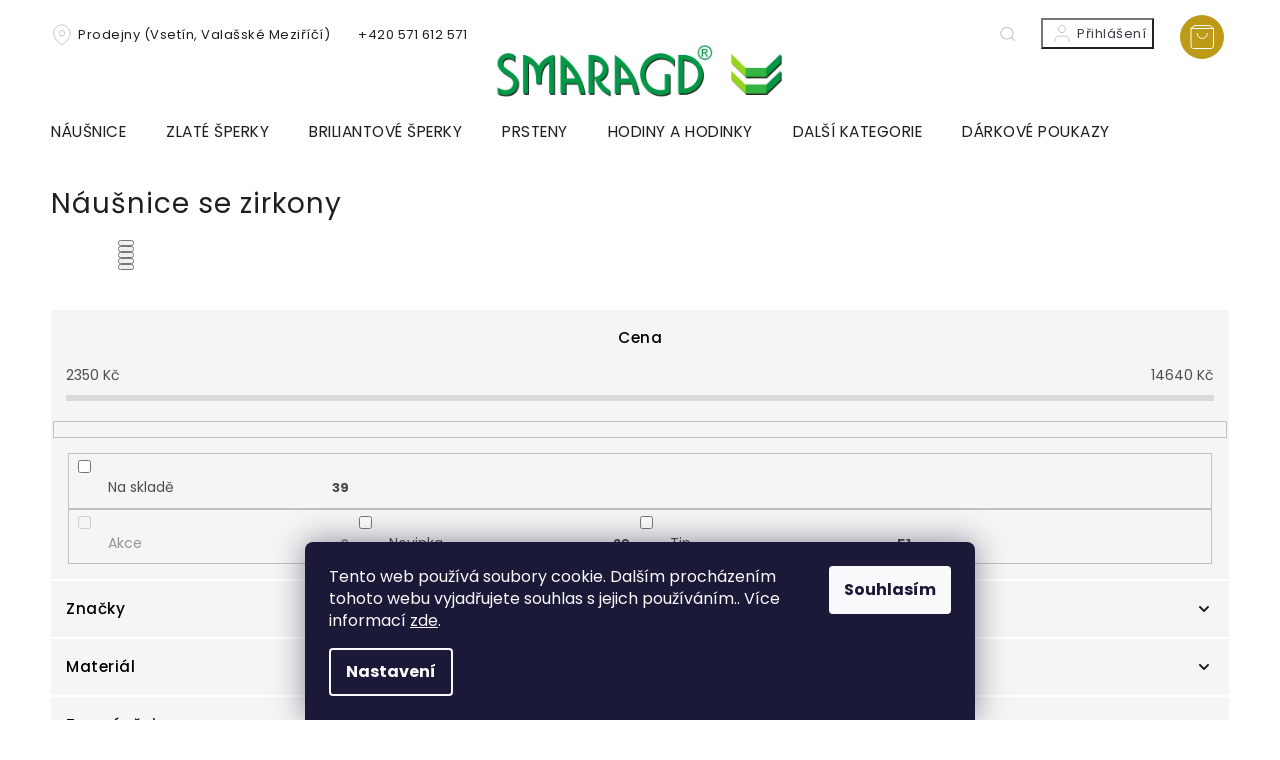

--- FILE ---
content_type: text/html; charset=utf-8
request_url: https://www.zlatnictvismaragd.cz/nausnice-se-zirkony/
body_size: 26189
content:
<!doctype html><html lang="cs" dir="ltr" class="header-background-light external-fonts-loaded"><head><meta charset="utf-8" /><meta name="viewport" content="width=device-width,initial-scale=1" /><title>Náušnice se zirkony | Zlatnictví Smaragd</title><link rel="preconnect" href="https://cdn.myshoptet.com" /><link rel="dns-prefetch" href="https://cdn.myshoptet.com" /><link rel="preload" href="https://cdn.myshoptet.com/prj/dist/master/cms/libs/jquery/jquery-1.11.3.min.js" as="script" /><link href="https://cdn.myshoptet.com/prj/dist/master/cms/templates/frontend_templates/shared/css/font-face/poppins.css" rel="stylesheet"><link href="https://cdn.myshoptet.com/prj/dist/master/shop/dist/font-shoptet-11.css.62c94c7785ff2cea73b2.css" rel="stylesheet"><script>
dataLayer = [];
dataLayer.push({'shoptet' : {
    "pageId": 983,
    "pageType": "category",
    "currency": "CZK",
    "currencyInfo": {
        "decimalSeparator": ",",
        "exchangeRate": 1,
        "priceDecimalPlaces": 2,
        "symbol": "K\u010d",
        "symbolLeft": 0,
        "thousandSeparator": " "
    },
    "language": "cs",
    "projectId": 301193,
    "category": {
        "guid": "71c7e915-8832-11e9-a065-0cc47a6c92bc",
        "path": "N\u00e1u\u0161nice | N\u00e1u\u0161nice podle zdoben\u00ed | N\u00e1u\u0161nice se zirkony",
        "parentCategoryGuid": "1d891f80-8832-11e9-a065-0cc47a6c92bc"
    },
    "cartInfo": {
        "id": null,
        "freeShipping": false,
        "freeShippingFrom": 2000,
        "leftToFreeGift": {
            "formattedPrice": "0 K\u010d",
            "priceLeft": 0
        },
        "freeGift": false,
        "leftToFreeShipping": {
            "priceLeft": 2000,
            "dependOnRegion": 0,
            "formattedPrice": "2 000 K\u010d"
        },
        "discountCoupon": [],
        "getNoBillingShippingPrice": {
            "withoutVat": 0,
            "vat": 0,
            "withVat": 0
        },
        "cartItems": [],
        "taxMode": "ORDINARY"
    },
    "cart": [],
    "customer": {
        "priceRatio": 1,
        "priceListId": 1,
        "groupId": null,
        "registered": false,
        "mainAccount": false
    }
}});
dataLayer.push({'cookie_consent' : {
    "marketing": "denied",
    "analytics": "denied"
}});
document.addEventListener('DOMContentLoaded', function() {
    shoptet.consent.onAccept(function(agreements) {
        if (agreements.length == 0) {
            return;
        }
        dataLayer.push({
            'cookie_consent' : {
                'marketing' : (agreements.includes(shoptet.config.cookiesConsentOptPersonalisation)
                    ? 'granted' : 'denied'),
                'analytics': (agreements.includes(shoptet.config.cookiesConsentOptAnalytics)
                    ? 'granted' : 'denied')
            },
            'event': 'cookie_consent'
        });
    });
});
</script>

<!-- Google Tag Manager -->
<script>(function(w,d,s,l,i){w[l]=w[l]||[];w[l].push({'gtm.start':
new Date().getTime(),event:'gtm.js'});var f=d.getElementsByTagName(s)[0],
j=d.createElement(s),dl=l!='dataLayer'?'&l='+l:'';j.async=true;j.src=
'https://www.googletagmanager.com/gtm.js?id='+i+dl;f.parentNode.insertBefore(j,f);
})(window,document,'script','dataLayer','GTM-TDT3H4N3');</script>
<!-- End Google Tag Manager -->

<meta property="og:type" content="website"><meta property="og:site_name" content="zlatnictvismaragd.cz"><meta property="og:url" content="https://www.zlatnictvismaragd.cz/nausnice-se-zirkony/"><meta property="og:title" content="Náušnice se zirkony | Zlatnictví Smaragd"><meta name="author" content="Zlatnictví Smaragd"><meta name="web_author" content="Shoptet.cz"><meta name="dcterms.rightsHolder" content="www.zlatnictvismaragd.cz"><meta name="robots" content="index,follow"><meta property="og:image" content="https://cdn.myshoptet.com/usr/www.zlatnictvismaragd.cz/user/logos/logooo-1.png?t=1768901310"><meta property="og:description" content="Náušnice se zirkony, Zlatnictví Smaragd"><meta name="description" content="Náušnice se zirkony, Zlatnictví Smaragd"><meta name="google-site-verification" content="hBsSQiSqIe5V_xSwHZbKRlsUqkm9jNxtVx4vBZB-3x8"><style>:root {--color-primary: #bd9b16;--color-primary-h: 48;--color-primary-s: 79%;--color-primary-l: 41%;--color-primary-hover: #bd9b16;--color-primary-hover-h: 48;--color-primary-hover-s: 79%;--color-primary-hover-l: 41%;--color-secondary: #bd9b16;--color-secondary-h: 48;--color-secondary-s: 79%;--color-secondary-l: 41%;--color-secondary-hover: #886A44;--color-secondary-hover-h: 34;--color-secondary-hover-s: 33%;--color-secondary-hover-l: 40%;--color-tertiary: #bd9b16;--color-tertiary-h: 48;--color-tertiary-s: 79%;--color-tertiary-l: 41%;--color-tertiary-hover: #bd9b16;--color-tertiary-hover-h: 48;--color-tertiary-hover-s: 79%;--color-tertiary-hover-l: 41%;--color-header-background: #ffffff;--template-font: "Poppins";--template-headings-font: "Poppins";--header-background-url: url("[data-uri]");--cookies-notice-background: #1A1937;--cookies-notice-color: #F8FAFB;--cookies-notice-button-hover: #f5f5f5;--cookies-notice-link-hover: #27263f;--templates-update-management-preview-mode-content: "Náhled aktualizací šablony je aktivní pro váš prohlížeč."}</style>
    
    <link href="https://cdn.myshoptet.com/prj/dist/master/shop/dist/main-11.less.fcb4a42d7bd8a71b7ee2.css" rel="stylesheet" />
        
<link rel="next" href="/nausnice-se-zirkony/strana-2/" />    <script>var shoptet = shoptet || {};</script>
    <script src="https://cdn.myshoptet.com/prj/dist/master/shop/dist/main-3g-header.js.05f199e7fd2450312de2.js"></script>
<!-- User include --><!-- project html code header -->
<link rel="stylesheet" href="https://cdn.jsdelivr.net/npm/slick-carousel@1.8.1/slick/slick.css" />
<link rel="preconnect" href="https://fonts.gstatic.com">

<link href="https://fonts.googleapis.com/css2?family=Poppins:wght@100;200;300;400;500;600;700&display=swap" rel="stylesheet">
<link rel="stylesheet" href="https://cdn.myshoptet.com/usr/shoptet.tomashlad.eu/user/documents/extras/smaragd/cart.css?v="/>
<!-- <link rel="stylesheet" href="https://cdn.myshoptet.com/usr/shoptet.tomashlad.eu/user/documents/extras/screen.css"/> -->
<link rel="stylesheet" href="https://cdn.myshoptet.com/usr/shoptet.tomashlad.eu/user/documents/extras/smaragd/screen.css?v="/>

<style>
.footer-banners .footer-banner a img {opacity:1;}
.type-detail .social-buttons-wrapper .link-icon.chat:before {content: '\e91e';opacity: 0.4;}
//#carousel .item > a {display: block;}

#carousel .item .extended-banner-texts .extended-banner-text {
text-align: center;
//font-family: Trebuchet MS;
font-family: Poppins;
//font-family: sans-serif;
    //font-family: The Seasons;
    font-size: 3.5em !important;
    letter-spacing: 4.1px;
    text-transform: none !important;
}
</style> 
<!-- /User include --><link rel="shortcut icon" href="/favicon.ico" type="image/x-icon" /><link rel="canonical" href="https://www.zlatnictvismaragd.cz/nausnice-se-zirkony/" />    <script>
        var _hwq = _hwq || [];
        _hwq.push(['setKey', 'CED983AD2E7104A4A34118594C5262C9']);
        _hwq.push(['setTopPos', '100']);
        _hwq.push(['showWidget', '21']);
        (function() {
            var ho = document.createElement('script');
            ho.src = 'https://cz.im9.cz/direct/i/gjs.php?n=wdgt&sak=CED983AD2E7104A4A34118594C5262C9';
            var s = document.getElementsByTagName('script')[0]; s.parentNode.insertBefore(ho, s);
        })();
    </script>
    <!-- Global site tag (gtag.js) - Google Analytics -->
    <script async src="https://www.googletagmanager.com/gtag/js?id=G-6N1T3X3P5X"></script>
    <script>
        
        window.dataLayer = window.dataLayer || [];
        function gtag(){dataLayer.push(arguments);}
        

                    console.debug('default consent data');

            gtag('consent', 'default', {"ad_storage":"denied","analytics_storage":"denied","ad_user_data":"denied","ad_personalization":"denied","wait_for_update":500});
            dataLayer.push({
                'event': 'default_consent'
            });
        
        gtag('js', new Date());

        
                gtag('config', 'G-6N1T3X3P5X', {"groups":"GA4","send_page_view":false,"content_group":"category","currency":"CZK","page_language":"cs"});
        
                gtag('config', 'AW-979548906', {"allow_enhanced_conversions":true});
        
        
        
        
        
                    gtag('event', 'page_view', {"send_to":"GA4","page_language":"cs","content_group":"category","currency":"CZK"});
        
        
        
        
        
        
        
        
        
        
        
        
        
        document.addEventListener('DOMContentLoaded', function() {
            if (typeof shoptet.tracking !== 'undefined') {
                for (var id in shoptet.tracking.bannersList) {
                    gtag('event', 'view_promotion', {
                        "send_to": "UA",
                        "promotions": [
                            {
                                "id": shoptet.tracking.bannersList[id].id,
                                "name": shoptet.tracking.bannersList[id].name,
                                "position": shoptet.tracking.bannersList[id].position
                            }
                        ]
                    });
                }
            }

            shoptet.consent.onAccept(function(agreements) {
                if (agreements.length !== 0) {
                    console.debug('gtag consent accept');
                    var gtagConsentPayload =  {
                        'ad_storage': agreements.includes(shoptet.config.cookiesConsentOptPersonalisation)
                            ? 'granted' : 'denied',
                        'analytics_storage': agreements.includes(shoptet.config.cookiesConsentOptAnalytics)
                            ? 'granted' : 'denied',
                                                                                                'ad_user_data': agreements.includes(shoptet.config.cookiesConsentOptPersonalisation)
                            ? 'granted' : 'denied',
                        'ad_personalization': agreements.includes(shoptet.config.cookiesConsentOptPersonalisation)
                            ? 'granted' : 'denied',
                        };
                    console.debug('update consent data', gtagConsentPayload);
                    gtag('consent', 'update', gtagConsentPayload);
                    dataLayer.push(
                        { 'event': 'update_consent' }
                    );
                }
            });
        });
    </script>
</head><body class="desktop id-983 in-nausnice-se-zirkony template-11 type-category one-column-body columns-4 ums_forms_redesign--off ums_a11y_category_page--on ums_discussion_rating_forms--off ums_flags_display_unification--on ums_a11y_login--on mobile-header-version-0"><noscript>
    <style>
        #header {
            padding-top: 0;
            position: relative !important;
            top: 0;
        }
        .header-navigation {
            position: relative !important;
        }
        .overall-wrapper {
            margin: 0 !important;
        }
        body:not(.ready) {
            visibility: visible !important;
        }
    </style>
    <div class="no-javascript">
        <div class="no-javascript__title">Musíte změnit nastavení vašeho prohlížeče</div>
        <div class="no-javascript__text">Podívejte se na: <a href="https://www.google.com/support/bin/answer.py?answer=23852">Jak povolit JavaScript ve vašem prohlížeči</a>.</div>
        <div class="no-javascript__text">Pokud používáte software na blokování reklam, může být nutné povolit JavaScript z této stránky.</div>
        <div class="no-javascript__text">Děkujeme.</div>
    </div>
</noscript>

        <div id="fb-root"></div>
        <script>
            window.fbAsyncInit = function() {
                FB.init({
//                    appId            : 'your-app-id',
                    autoLogAppEvents : true,
                    xfbml            : true,
                    version          : 'v19.0'
                });
            };
        </script>
        <script async defer crossorigin="anonymous" src="https://connect.facebook.net/cs_CZ/sdk.js"></script>
<!-- Google Tag Manager (noscript) -->
<noscript><iframe src="https://www.googletagmanager.com/ns.html?id=GTM-TDT3H4N3"
height="0" width="0" style="display:none;visibility:hidden"></iframe></noscript>
<!-- End Google Tag Manager (noscript) -->

    <div class="siteCookies siteCookies--bottom siteCookies--dark js-siteCookies" role="dialog" data-testid="cookiesPopup" data-nosnippet>
        <div class="siteCookies__form">
            <div class="siteCookies__content">
                <div class="siteCookies__text">
                    Tento web používá soubory cookie. Dalším procházením tohoto webu vyjadřujete souhlas s jejich používáním.. Více informací <a href="https://301193.myshoptet.com/podminky-ochrany-osobnich-udaju/" target="\">zde</a>.
                </div>
                <p class="siteCookies__links">
                    <button class="siteCookies__link js-cookies-settings" aria-label="Nastavení cookies" data-testid="cookiesSettings">Nastavení</button>
                </p>
            </div>
            <div class="siteCookies__buttonWrap">
                                <button class="siteCookies__button js-cookiesConsentSubmit" value="all" aria-label="Přijmout cookies" data-testid="buttonCookiesAccept">Souhlasím</button>
            </div>
        </div>
        <script>
            document.addEventListener("DOMContentLoaded", () => {
                const siteCookies = document.querySelector('.js-siteCookies');
                document.addEventListener("scroll", shoptet.common.throttle(() => {
                    const st = document.documentElement.scrollTop;
                    if (st > 1) {
                        siteCookies.classList.add('siteCookies--scrolled');
                    } else {
                        siteCookies.classList.remove('siteCookies--scrolled');
                    }
                }, 100));
            });
        </script>
    </div>
<a href="#content" class="skip-link sr-only">Přejít na obsah</a><div class="overall-wrapper"><div class="user-action"><div class="container">
    <div class="user-action-in">
                    <div id="login" class="user-action-login popup-widget login-widget" role="dialog" aria-labelledby="loginHeading">
        <div class="popup-widget-inner">
                            <h2 id="loginHeading">Přihlášení k vašemu účtu</h2><div id="customerLogin"><form action="/action/Customer/Login/" method="post" id="formLoginIncluded" class="csrf-enabled formLogin" data-testid="formLogin"><input type="hidden" name="referer" value="" /><div class="form-group"><div class="input-wrapper email js-validated-element-wrapper no-label"><input type="email" name="email" class="form-control" autofocus placeholder="E-mailová adresa (např. jan@novak.cz)" data-testid="inputEmail" autocomplete="email" required /></div></div><div class="form-group"><div class="input-wrapper password js-validated-element-wrapper no-label"><input type="password" name="password" class="form-control" placeholder="Heslo" data-testid="inputPassword" autocomplete="current-password" required /><span class="no-display">Nemůžete vyplnit toto pole</span><input type="text" name="surname" value="" class="no-display" /></div></div><div class="form-group"><div class="login-wrapper"><button type="submit" class="btn btn-secondary btn-text btn-login" data-testid="buttonSubmit">Přihlásit se</button><div class="password-helper"><a href="/registrace/" data-testid="signup" rel="nofollow">Nová registrace</a><a href="/klient/zapomenute-heslo/" rel="nofollow">Zapomenuté heslo</a></div></div></div></form>
</div>                    </div>
    </div>

                            <div id="cart-widget" class="user-action-cart popup-widget cart-widget loader-wrapper" data-testid="popupCartWidget" role="dialog" aria-hidden="true">
    <div class="popup-widget-inner cart-widget-inner place-cart-here">
        <div class="loader-overlay">
            <div class="loader"></div>
        </div>
    </div>

    <div class="cart-widget-button">
        <a href="/kosik/" class="btn btn-conversion" id="continue-order-button" rel="nofollow" data-testid="buttonNextStep">Pokračovat do košíku</a>
    </div>
</div>
            </div>
</div>
</div><div class="top-navigation-bar" data-testid="topNavigationBar">

    <div class="container">

        <div class="top-navigation-contacts">
            <strong>Zákaznická podpora:</strong><a href="tel:+420571612571" class="project-phone" aria-label="Zavolat na +420571612571" data-testid="contactboxPhone"><span>+420 571 612 571</span></a><a href="mailto:zlatnictvismaragd@atlas.cz" class="project-email" data-testid="contactboxEmail"><span>zlatnictvismaragd@atlas.cz</span></a>        </div>

                            <div class="top-navigation-menu">
                <div class="top-navigation-menu-trigger"></div>
                <ul class="top-navigation-bar-menu">
                                            <li class="top-navigation-menu-item-27">
                            <a href="/jak-nakupovat/">Jak nakupovat</a>
                        </li>
                                            <li class="top-navigation-menu-item-39">
                            <a href="/obchodni-podminky/">Obchodní podmínky</a>
                        </li>
                                            <li class="top-navigation-menu-item-691">
                            <a href="/podminky-ochrany-osobnich-udaju/">Podmínky ochrany osobních údajů </a>
                        </li>
                                            <li class="top-navigation-menu-item-29">
                            <a href="/kontakty/">Kontakty</a>
                        </li>
                                            <li class="top-navigation-menu-item-1382">
                            <a href="/vyroba-originalnich-zlatych-sperku-na-zakazku/">Výroba originálních zlatých šperků na zakázku</a>
                        </li>
                                            <li class="top-navigation-menu-item-1415">
                            <a href="/reklamacni-rad/">Reklamační řád</a>
                        </li>
                                            <li class="top-navigation-menu-item-1421">
                            <a href="/jak-zjistit-velikost-prstenu/">Jak zjistit velikost prstenu?</a>
                        </li>
                                            <li class="top-navigation-menu-item-1424">
                            <a href="/informace-o-diamantech/">Informace o diamantech</a>
                        </li>
                                            <li class="top-navigation-menu-item-1433">
                            <a href="/puncovni-znacky/">Puncovní značky</a>
                        </li>
                                    </ul>
                <ul class="top-navigation-bar-menu-helper"></ul>
            </div>
        
        <div class="top-navigation-tools">
            <div class="responsive-tools">
                <a href="#" class="toggle-window" data-target="search" aria-label="Hledat" data-testid="linkSearchIcon"></a>
                                                            <a href="#" class="toggle-window" data-target="login"></a>
                                                    <a href="#" class="toggle-window" data-target="navigation" aria-label="Menu" data-testid="hamburgerMenu"></a>
            </div>
                        <button class="top-nav-button top-nav-button-login toggle-window" type="button" data-target="login" aria-haspopup="dialog" aria-controls="login" aria-expanded="false" data-testid="signin"><span>Přihlášení</span></button>        </div>

    </div>

</div>
<header id="header"><div class="container navigation-wrapper">
    <div class="header-top">
        <div class="site-name-wrapper">
            <div class="site-name"><a href="/" data-testid="linkWebsiteLogo"><img src="https://cdn.myshoptet.com/usr/www.zlatnictvismaragd.cz/user/logos/logooo-1.png" alt="Zlatnictví Smaragd" fetchpriority="low" /></a></div>        </div>
        <div class="search" itemscope itemtype="https://schema.org/WebSite">
            <meta itemprop="headline" content="Náušnice se zirkony"/><meta itemprop="url" content="https://www.zlatnictvismaragd.cz"/><meta itemprop="text" content="Náušnice se zirkony, Zlatnictví Smaragd"/>            <form action="/action/ProductSearch/prepareString/" method="post"
    id="formSearchForm" class="search-form compact-form js-search-main"
    itemprop="potentialAction" itemscope itemtype="https://schema.org/SearchAction" data-testid="searchForm">
    <fieldset>
        <meta itemprop="target"
            content="https://www.zlatnictvismaragd.cz/vyhledavani/?string={string}"/>
        <input type="hidden" name="language" value="cs"/>
        
            
<input
    type="search"
    name="string"
        class="query-input form-control search-input js-search-input"
    placeholder="Napište, co hledáte"
    autocomplete="off"
    required
    itemprop="query-input"
    aria-label="Vyhledávání"
    data-testid="searchInput"
>
            <button type="submit" class="btn btn-default" data-testid="searchBtn">Hledat</button>
        
    </fieldset>
</form>
        </div>
        <div class="navigation-buttons">
                
    <a href="/kosik/" class="btn btn-icon toggle-window cart-count" data-target="cart" data-hover="true" data-redirect="true" data-testid="headerCart" rel="nofollow" aria-haspopup="dialog" aria-expanded="false" aria-controls="cart-widget">
        
                <span class="sr-only">Nákupní košík</span>
        
            <span class="cart-price visible-lg-inline-block" data-testid="headerCartPrice">
                                    Prázdný košík                            </span>
        
    
            </a>
        </div>
    </div>
    <nav id="navigation" aria-label="Hlavní menu" data-collapsible="true"><div class="navigation-in menu"><ul class="menu-level-1" role="menubar" data-testid="headerMenuItems"><li class="menu-item-947 ext" role="none"><a href="/nausnice/" data-testid="headerMenuItem" role="menuitem" aria-haspopup="true" aria-expanded="false"><b>Náušnice</b><span class="submenu-arrow"></span></a><ul class="menu-level-2" aria-label="Náušnice" tabindex="-1" role="menu"><li class="menu-item-1007 has-third-level" role="none"><a href="/zlate-detske-nausnice/" class="menu-image" data-testid="headerMenuItem" tabindex="-1" aria-hidden="true"><img src="data:image/svg+xml,%3Csvg%20width%3D%22140%22%20height%3D%22100%22%20xmlns%3D%22http%3A%2F%2Fwww.w3.org%2F2000%2Fsvg%22%3E%3C%2Fsvg%3E" alt="" aria-hidden="true" width="140" height="100"  data-src="https://cdn.myshoptet.com/usr/www.zlatnictvismaragd.cz/user/categories/thumb/nausnice_detske.png" fetchpriority="low" /></a><div><a href="/zlate-detske-nausnice/" data-testid="headerMenuItem" role="menuitem"><span>Zlaté dětské náušnice</span></a>
                                                    <ul class="menu-level-3" role="menu">
                                                                    <li class="menu-item-1010" role="none">
                                        <a href="/detske-nausnice-podle-materialu/" data-testid="headerMenuItem" role="menuitem">
                                            Dětské náušnice podle materiálu</a>,                                    </li>
                                                                    <li class="menu-item-1016" role="none">
                                        <a href="/detske-nausnice-podle-zdobeni/" data-testid="headerMenuItem" role="menuitem">
                                            Dětské náušnice podle zdobení</a>                                    </li>
                                                            </ul>
                        </div></li><li class="menu-item-1439" role="none"><a href="/cesky-granat/" class="menu-image" data-testid="headerMenuItem" tabindex="-1" aria-hidden="true"><img src="data:image/svg+xml,%3Csvg%20width%3D%22140%22%20height%3D%22100%22%20xmlns%3D%22http%3A%2F%2Fwww.w3.org%2F2000%2Fsvg%22%3E%3C%2Fsvg%3E" alt="" aria-hidden="true" width="140" height="100"  data-src="https://cdn.myshoptet.com/usr/www.zlatnictvismaragd.cz/user/categories/thumb/45365_granat5.jpg" fetchpriority="low" /></a><div><a href="/cesky-granat/" data-testid="headerMenuItem" role="menuitem"><span>Český granát</span></a>
                        </div></li><li class="menu-item-962 has-third-level" role="none"><a href="/nausnice-podle-materialu/" class="menu-image" data-testid="headerMenuItem" tabindex="-1" aria-hidden="true"><img src="data:image/svg+xml,%3Csvg%20width%3D%22140%22%20height%3D%22100%22%20xmlns%3D%22http%3A%2F%2Fwww.w3.org%2F2000%2Fsvg%22%3E%3C%2Fsvg%3E" alt="" aria-hidden="true" width="140" height="100"  data-src="https://cdn.myshoptet.com/usr/www.zlatnictvismaragd.cz/user/categories/thumb/material-new.png" fetchpriority="low" /></a><div><a href="/nausnice-podle-materialu/" data-testid="headerMenuItem" role="menuitem"><span>Náušnice podle materiálu</span></a>
                                                    <ul class="menu-level-3" role="menu">
                                                                    <li class="menu-item-965" role="none">
                                        <a href="/nausnice-bile-zlato/" data-testid="headerMenuItem" role="menuitem">
                                            Náušnice bílé zlato</a>,                                    </li>
                                                                    <li class="menu-item-968" role="none">
                                        <a href="/nausnice-zlute-zlato/" data-testid="headerMenuItem" role="menuitem">
                                            Náušnice žluté zlato</a>,                                    </li>
                                                                    <li class="menu-item-1349" role="none">
                                        <a href="/nausnice-kombinovane-zlato/" data-testid="headerMenuItem" role="menuitem">
                                            Náušnice kombinované zlato</a>,                                    </li>
                                                                    <li class="menu-item-971" role="none">
                                        <a href="/stribrne-nausnice/" data-testid="headerMenuItem" role="menuitem">
                                            Stříbrné náušnice</a>                                    </li>
                                                            </ul>
                        </div></li><li class="menu-item-950 has-third-level" role="none"><a href="/nausnice-podle-typu/" class="menu-image" data-testid="headerMenuItem" tabindex="-1" aria-hidden="true"><img src="data:image/svg+xml,%3Csvg%20width%3D%22140%22%20height%3D%22100%22%20xmlns%3D%22http%3A%2F%2Fwww.w3.org%2F2000%2Fsvg%22%3E%3C%2Fsvg%3E" alt="" aria-hidden="true" width="140" height="100"  data-src="https://cdn.myshoptet.com/usr/www.zlatnictvismaragd.cz/user/categories/thumb/tvar-new.png" fetchpriority="low" /></a><div><a href="/nausnice-podle-typu/" data-testid="headerMenuItem" role="menuitem"><span>Náušnice podle typu</span></a>
                                                    <ul class="menu-level-3" role="menu">
                                                                    <li class="menu-item-959" role="none">
                                        <a href="/visaci-nausnice/" data-testid="headerMenuItem" role="menuitem">
                                            Visací náušnice</a>,                                    </li>
                                                                    <li class="menu-item-956" role="none">
                                        <a href="/nausnice-kruhy-a-krouzky/" data-testid="headerMenuItem" role="menuitem">
                                            Náušnice kruhy a kroužky</a>,                                    </li>
                                                                    <li class="menu-item-953" role="none">
                                        <a href="/nausnice-pecky-a-pecicky/" data-testid="headerMenuItem" role="menuitem">
                                            Náušnice pecky a pecičky</a>                                    </li>
                                                            </ul>
                        </div></li><li class="menu-item-974 has-third-level" role="none"><a href="/nausnice-podle-zdobeni/" class="menu-image" data-testid="headerMenuItem" tabindex="-1" aria-hidden="true"><img src="data:image/svg+xml,%3Csvg%20width%3D%22140%22%20height%3D%22100%22%20xmlns%3D%22http%3A%2F%2Fwww.w3.org%2F2000%2Fsvg%22%3E%3C%2Fsvg%3E" alt="" aria-hidden="true" width="140" height="100"  data-src="https://cdn.myshoptet.com/usr/www.zlatnictvismaragd.cz/user/categories/thumb/nau-zdob2.png" fetchpriority="low" /></a><div><a href="/nausnice-podle-zdobeni/" data-testid="headerMenuItem" role="menuitem"><span>Náušnice podle zdobení</span></a>
                                                    <ul class="menu-level-3" role="menu">
                                                                    <li class="menu-item-977" role="none">
                                        <a href="/perlove-nausnice/" data-testid="headerMenuItem" role="menuitem">
                                            Perlové náušnice</a>,                                    </li>
                                                                    <li class="menu-item-983" role="none">
                                        <a href="/nausnice-se-zirkony/" class="active" data-testid="headerMenuItem" role="menuitem">
                                            Náušnice se zirkony</a>,                                    </li>
                                                                    <li class="menu-item-980" role="none">
                                        <a href="/briliantove-nausnice/" data-testid="headerMenuItem" role="menuitem">
                                            Briliantové náušnice</a>,                                    </li>
                                                                    <li class="menu-item-986" role="none">
                                        <a href="/opalove-nausnice/" data-testid="headerMenuItem" role="menuitem">
                                            Opálové náušnice</a>,                                    </li>
                                                                    <li class="menu-item-989" role="none">
                                        <a href="/granatove-nausnice/" data-testid="headerMenuItem" role="menuitem">
                                            Granátové náušnice</a>,                                    </li>
                                                                    <li class="menu-item-992" role="none">
                                        <a href="/smaragdove-nausnice/" data-testid="headerMenuItem" role="menuitem">
                                            Smaragdové náušnice</a>,                                    </li>
                                                                    <li class="menu-item-995" role="none">
                                        <a href="/safirove-nausnice/" data-testid="headerMenuItem" role="menuitem">
                                            Safírové náušnice</a>,                                    </li>
                                                                    <li class="menu-item-998" role="none">
                                        <a href="/rubinove-nausnice/" data-testid="headerMenuItem" role="menuitem">
                                            Rubínové náušnice</a>,                                    </li>
                                                                    <li class="menu-item-1001" role="none">
                                        <a href="/dalsi-zdobeni-nausnic/" data-testid="headerMenuItem" role="menuitem">
                                            Další zdobení náušnic</a>                                    </li>
                                                            </ul>
                        </div></li></ul></li>
<li class="menu-item-1400 ext" role="none"><a href="/zlate-sperky/" data-testid="headerMenuItem" role="menuitem" aria-haspopup="true" aria-expanded="false"><b>Zlaté šperky</b><span class="submenu-arrow"></span></a><ul class="menu-level-2" aria-label="Zlaté šperky" tabindex="-1" role="menu"><li class="menu-item-1403" role="none"><a href="/sperky-z-bileho-zlata/" class="menu-image" data-testid="headerMenuItem" tabindex="-1" aria-hidden="true"><img src="data:image/svg+xml,%3Csvg%20width%3D%22140%22%20height%3D%22100%22%20xmlns%3D%22http%3A%2F%2Fwww.w3.org%2F2000%2Fsvg%22%3E%3C%2Fsvg%3E" alt="" aria-hidden="true" width="140" height="100"  data-src="https://cdn.myshoptet.com/usr/www.zlatnictvismaragd.cz/user/categories/thumb/sperky_bile.jpg" fetchpriority="low" /></a><div><a href="/sperky-z-bileho-zlata/" data-testid="headerMenuItem" role="menuitem"><span>Šperky z bílého zlata</span></a>
                        </div></li><li class="menu-item-1406" role="none"><a href="/sperky-ze-zluteho-zlata/" class="menu-image" data-testid="headerMenuItem" tabindex="-1" aria-hidden="true"><img src="data:image/svg+xml,%3Csvg%20width%3D%22140%22%20height%3D%22100%22%20xmlns%3D%22http%3A%2F%2Fwww.w3.org%2F2000%2Fsvg%22%3E%3C%2Fsvg%3E" alt="" aria-hidden="true" width="140" height="100"  data-src="https://cdn.myshoptet.com/usr/www.zlatnictvismaragd.cz/user/categories/thumb/sperky_zlute.jpg" fetchpriority="low" /></a><div><a href="/sperky-ze-zluteho-zlata/" data-testid="headerMenuItem" role="menuitem"><span>Šperky ze žlutého zlata</span></a>
                        </div></li><li class="menu-item-1409" role="none"><a href="/sperky-z-kombinovaneho-zlata/" class="menu-image" data-testid="headerMenuItem" tabindex="-1" aria-hidden="true"><img src="data:image/svg+xml,%3Csvg%20width%3D%22140%22%20height%3D%22100%22%20xmlns%3D%22http%3A%2F%2Fwww.w3.org%2F2000%2Fsvg%22%3E%3C%2Fsvg%3E" alt="" aria-hidden="true" width="140" height="100"  data-src="https://cdn.myshoptet.com/usr/www.zlatnictvismaragd.cz/user/categories/thumb/sperky_kombi.jpg" fetchpriority="low" /></a><div><a href="/sperky-z-kombinovaneho-zlata/" data-testid="headerMenuItem" role="menuitem"><span>Šperky z kombinovaného zlata</span></a>
                        </div></li><li class="menu-item-1292" role="none"><a href="/perlove-sperky/" class="menu-image" data-testid="headerMenuItem" tabindex="-1" aria-hidden="true"><img src="data:image/svg+xml,%3Csvg%20width%3D%22140%22%20height%3D%22100%22%20xmlns%3D%22http%3A%2F%2Fwww.w3.org%2F2000%2Fsvg%22%3E%3C%2Fsvg%3E" alt="" aria-hidden="true" width="140" height="100"  data-src="https://cdn.myshoptet.com/usr/www.zlatnictvismaragd.cz/user/categories/thumb/perl_sperky.png" fetchpriority="low" /></a><div><a href="/perlove-sperky/" data-testid="headerMenuItem" role="menuitem"><span>Perlové šperky</span></a>
                        </div></li><li class="menu-item-1445" role="none"><a href="/cesky-granat-2/" class="menu-image" data-testid="headerMenuItem" tabindex="-1" aria-hidden="true"><img src="data:image/svg+xml,%3Csvg%20width%3D%22140%22%20height%3D%22100%22%20xmlns%3D%22http%3A%2F%2Fwww.w3.org%2F2000%2Fsvg%22%3E%3C%2Fsvg%3E" alt="" aria-hidden="true" width="140" height="100"  data-src="https://cdn.myshoptet.com/usr/www.zlatnictvismaragd.cz/user/categories/thumb/45284_cg10.png" fetchpriority="low" /></a><div><a href="/cesky-granat-2/" data-testid="headerMenuItem" role="menuitem"><span>Český granát</span></a>
                        </div></li><li class="menu-item-1211 has-third-level" role="none"><a href="/nahrdelniky/" class="menu-image" data-testid="headerMenuItem" tabindex="-1" aria-hidden="true"><img src="data:image/svg+xml,%3Csvg%20width%3D%22140%22%20height%3D%22100%22%20xmlns%3D%22http%3A%2F%2Fwww.w3.org%2F2000%2Fsvg%22%3E%3C%2Fsvg%3E" alt="" aria-hidden="true" width="140" height="100"  data-src="https://cdn.myshoptet.com/usr/www.zlatnictvismaragd.cz/user/categories/thumb/nahrdelnik.png" fetchpriority="low" /></a><div><a href="/nahrdelniky/" data-testid="headerMenuItem" role="menuitem"><span>Náhrdelníky</span></a>
                                                    <ul class="menu-level-3" role="menu">
                                                                    <li class="menu-item-1232" role="none">
                                        <a href="/nahrdelniky-podle-materialu/" data-testid="headerMenuItem" role="menuitem">
                                            Náhrdelníky podle materiálu</a>,                                    </li>
                                                                    <li class="menu-item-1235" role="none">
                                        <a href="/nahrdelniky-podle-zdobeni/" data-testid="headerMenuItem" role="menuitem">
                                            Náhrdelníky podle zdobení</a>                                    </li>
                                                            </ul>
                        </div></li><li class="menu-item-1205 has-third-level" role="none"><a href="/retizky/" class="menu-image" data-testid="headerMenuItem" tabindex="-1" aria-hidden="true"><img src="data:image/svg+xml,%3Csvg%20width%3D%22140%22%20height%3D%22100%22%20xmlns%3D%22http%3A%2F%2Fwww.w3.org%2F2000%2Fsvg%22%3E%3C%2Fsvg%3E" alt="" aria-hidden="true" width="140" height="100"  data-src="https://cdn.myshoptet.com/usr/www.zlatnictvismaragd.cz/user/categories/thumb/zlaty-retizek-50cm.jpg" fetchpriority="low" /></a><div><a href="/retizky/" data-testid="headerMenuItem" role="menuitem"><span>Řetízky</span></a>
                                                    <ul class="menu-level-3" role="menu">
                                                                    <li class="menu-item-1367" role="none">
                                        <a href="/retizky-kombinovane-zlato/" data-testid="headerMenuItem" role="menuitem">
                                            Řetízky kombinované zlato</a>,                                    </li>
                                                                    <li class="menu-item-1220" role="none">
                                        <a href="/retizky-bile-zlato/" data-testid="headerMenuItem" role="menuitem">
                                            Řetízky bílé zlato</a>,                                    </li>
                                                                    <li class="menu-item-1223" role="none">
                                        <a href="/retizky-zlute-zlato/" data-testid="headerMenuItem" role="menuitem">
                                            Řetízky žluté zlato</a>                                    </li>
                                                            </ul>
                        </div></li><li class="menu-item-1208 has-third-level" role="none"><a href="/naramky/" class="menu-image" data-testid="headerMenuItem" tabindex="-1" aria-hidden="true"><img src="data:image/svg+xml,%3Csvg%20width%3D%22140%22%20height%3D%22100%22%20xmlns%3D%22http%3A%2F%2Fwww.w3.org%2F2000%2Fsvg%22%3E%3C%2Fsvg%3E" alt="" aria-hidden="true" width="140" height="100"  data-src="https://cdn.myshoptet.com/usr/www.zlatnictvismaragd.cz/user/categories/thumb/naramek.png" fetchpriority="low" /></a><div><a href="/naramky/" data-testid="headerMenuItem" role="menuitem"><span>Náramky</span></a>
                                                    <ul class="menu-level-3" role="menu">
                                                                    <li class="menu-item-1346" role="none">
                                        <a href="/naramky-kombinovane-zlato/" data-testid="headerMenuItem" role="menuitem">
                                            Náramky kombinované zlato</a>,                                    </li>
                                                                    <li class="menu-item-1226" role="none">
                                        <a href="/naramky-z-bileho-zlata/" data-testid="headerMenuItem" role="menuitem">
                                            Náramky z bílého zlata</a>,                                    </li>
                                                                    <li class="menu-item-1229" role="none">
                                        <a href="/naramky-zlute-zlato/" data-testid="headerMenuItem" role="menuitem">
                                            Náramky žluté zlato</a>                                    </li>
                                                            </ul>
                        </div></li><li class="menu-item-1127 has-third-level" role="none"><a href="/privesky/" class="menu-image" data-testid="headerMenuItem" tabindex="-1" aria-hidden="true"><img src="data:image/svg+xml,%3Csvg%20width%3D%22140%22%20height%3D%22100%22%20xmlns%3D%22http%3A%2F%2Fwww.w3.org%2F2000%2Fsvg%22%3E%3C%2Fsvg%3E" alt="" aria-hidden="true" width="140" height="100"  data-src="https://cdn.myshoptet.com/usr/www.zlatnictvismaragd.cz/user/categories/thumb/34211-1_briliantove-srdce.jpg" fetchpriority="low" /></a><div><a href="/privesky/" data-testid="headerMenuItem" role="menuitem"><span>Přívěsky</span></a>
                                                    <ul class="menu-level-3" role="menu">
                                                                    <li class="menu-item-1130" role="none">
                                        <a href="/privesky-podle-materialu/" data-testid="headerMenuItem" role="menuitem">
                                            Přívěsky podle materiálu</a>,                                    </li>
                                                                    <li class="menu-item-1133" role="none">
                                        <a href="/privesky-podle-tvaru/" data-testid="headerMenuItem" role="menuitem">
                                            Přívěsky podle tvaru</a>,                                    </li>
                                                                    <li class="menu-item-1136" role="none">
                                        <a href="/privesky-podle-zdobeni/" data-testid="headerMenuItem" role="menuitem">
                                            Přívěsky podle zdobení</a>                                    </li>
                                                            </ul>
                        </div></li><li class="menu-item-1217 has-third-level" role="none"><a href="/soupravy-a-sady-sperku/" class="menu-image" data-testid="headerMenuItem" tabindex="-1" aria-hidden="true"><img src="data:image/svg+xml,%3Csvg%20width%3D%22140%22%20height%3D%22100%22%20xmlns%3D%22http%3A%2F%2Fwww.w3.org%2F2000%2Fsvg%22%3E%3C%2Fsvg%3E" alt="" aria-hidden="true" width="140" height="100"  data-src="https://cdn.myshoptet.com/usr/www.zlatnictvismaragd.cz/user/categories/thumb/souprava.png" fetchpriority="low" /></a><div><a href="/soupravy-a-sady-sperku/" data-testid="headerMenuItem" role="menuitem"><span>Soupravy a sady šperků</span></a>
                                                    <ul class="menu-level-3" role="menu">
                                                                    <li class="menu-item-1259" role="none">
                                        <a href="/soupravy-z-bileho-zlata/" data-testid="headerMenuItem" role="menuitem">
                                            Soupravy z bílého zlata</a>,                                    </li>
                                                                    <li class="menu-item-1262" role="none">
                                        <a href="/soupravy-ze-zluteho-zlata/" data-testid="headerMenuItem" role="menuitem">
                                            Soupravy ze žlutého zlata</a>,                                    </li>
                                                                    <li class="menu-item-1265" role="none">
                                        <a href="/kombinovane-soupravy/" data-testid="headerMenuItem" role="menuitem">
                                            Kombinované soupravy</a>                                    </li>
                                                            </ul>
                        </div></li></ul></li>
<li class="menu-item-1286 ext" role="none"><a href="/briliantove-sperky/" data-testid="headerMenuItem" role="menuitem" aria-haspopup="true" aria-expanded="false"><b>Briliantové šperky</b><span class="submenu-arrow"></span></a><ul class="menu-level-2" aria-label="Briliantové šperky" tabindex="-1" role="menu"><li class="menu-item-1451" role="none"><a href="/briliantove-nausnice-/" class="menu-image" data-testid="headerMenuItem" tabindex="-1" aria-hidden="true"><img src="data:image/svg+xml,%3Csvg%20width%3D%22140%22%20height%3D%22100%22%20xmlns%3D%22http%3A%2F%2Fwww.w3.org%2F2000%2Fsvg%22%3E%3C%2Fsvg%3E" alt="" aria-hidden="true" width="140" height="100"  data-src="https://cdn.myshoptet.com/usr/www.zlatnictvismaragd.cz/user/categories/thumb/nausnice_brili-1.png" fetchpriority="low" /></a><div><a href="/briliantove-nausnice-/" data-testid="headerMenuItem" role="menuitem"><span>Briliantové náušnice</span></a>
                        </div></li><li class="menu-item-1454" role="none"><a href="/prsteny-s-briliantem-/" class="menu-image" data-testid="headerMenuItem" tabindex="-1" aria-hidden="true"><img src="data:image/svg+xml,%3Csvg%20width%3D%22140%22%20height%3D%22100%22%20xmlns%3D%22http%3A%2F%2Fwww.w3.org%2F2000%2Fsvg%22%3E%3C%2Fsvg%3E" alt="" aria-hidden="true" width="140" height="100"  data-src="https://cdn.myshoptet.com/usr/www.zlatnictvismaragd.cz/user/categories/thumb/prsten_brili-1.png" fetchpriority="low" /></a><div><a href="/prsteny-s-briliantem-/" data-testid="headerMenuItem" role="menuitem"><span>Briliantové prsteny</span></a>
                        </div></li><li class="menu-item-1457" role="none"><a href="/briliantove-privesky-/" class="menu-image" data-testid="headerMenuItem" tabindex="-1" aria-hidden="true"><img src="data:image/svg+xml,%3Csvg%20width%3D%22140%22%20height%3D%22100%22%20xmlns%3D%22http%3A%2F%2Fwww.w3.org%2F2000%2Fsvg%22%3E%3C%2Fsvg%3E" alt="" aria-hidden="true" width="140" height="100"  data-src="https://cdn.myshoptet.com/usr/www.zlatnictvismaragd.cz/user/categories/thumb/privesek_brilianty-1.png" fetchpriority="low" /></a><div><a href="/briliantove-privesky-/" data-testid="headerMenuItem" role="menuitem"><span>Briliantové přívěsky</span></a>
                        </div></li><li class="menu-item-1460" role="none"><a href="/naramky-s-brilianty-/" class="menu-image" data-testid="headerMenuItem" tabindex="-1" aria-hidden="true"><img src="data:image/svg+xml,%3Csvg%20width%3D%22140%22%20height%3D%22100%22%20xmlns%3D%22http%3A%2F%2Fwww.w3.org%2F2000%2Fsvg%22%3E%3C%2Fsvg%3E" alt="" aria-hidden="true" width="140" height="100"  data-src="https://cdn.myshoptet.com/usr/www.zlatnictvismaragd.cz/user/categories/thumb/naramek_kombi-1.png" fetchpriority="low" /></a><div><a href="/naramky-s-brilianty-/" data-testid="headerMenuItem" role="menuitem"><span>Briliantové náramky</span></a>
                        </div></li><li class="menu-item-1463" role="none"><a href="/briliantove-broze-/" class="menu-image" data-testid="headerMenuItem" tabindex="-1" aria-hidden="true"><img src="data:image/svg+xml,%3Csvg%20width%3D%22140%22%20height%3D%22100%22%20xmlns%3D%22http%3A%2F%2Fwww.w3.org%2F2000%2Fsvg%22%3E%3C%2Fsvg%3E" alt="" aria-hidden="true" width="140" height="100"  data-src="https://cdn.myshoptet.com/usr/www.zlatnictvismaragd.cz/user/categories/thumb/37460-1_briliantova-broz.jpg" fetchpriority="low" /></a><div><a href="/briliantove-broze-/" data-testid="headerMenuItem" role="menuitem"><span>Briliantové brože</span></a>
                        </div></li></ul></li>
<li class="menu-item-1004 ext" role="none"><a href="/prsteny/" data-testid="headerMenuItem" role="menuitem" aria-haspopup="true" aria-expanded="false"><b>Prsteny</b><span class="submenu-arrow"></span></a><ul class="menu-level-2" aria-label="Prsteny" tabindex="-1" role="menu"><li class="menu-item-1322 has-third-level" role="none"><a href="/damske-prsteny/" class="menu-image" data-testid="headerMenuItem" tabindex="-1" aria-hidden="true"><img src="data:image/svg+xml,%3Csvg%20width%3D%22140%22%20height%3D%22100%22%20xmlns%3D%22http%3A%2F%2Fwww.w3.org%2F2000%2Fsvg%22%3E%3C%2Fsvg%3E" alt="" aria-hidden="true" width="140" height="100"  data-src="https://cdn.myshoptet.com/usr/www.zlatnictvismaragd.cz/user/categories/thumb/prsten_damsky.png" fetchpriority="low" /></a><div><a href="/damske-prsteny/" data-testid="headerMenuItem" role="menuitem"><span>Dámské prsteny</span></a>
                                                    <ul class="menu-level-3" role="menu">
                                                                    <li class="menu-item-1043" role="none">
                                        <a href="/prsteny-podle-materialu/" data-testid="headerMenuItem" role="menuitem">
                                            Prsteny podle materiálu</a>,                                    </li>
                                                                    <li class="menu-item-1046" role="none">
                                        <a href="/prsteny-s-kameny/" data-testid="headerMenuItem" role="menuitem">
                                            Prsteny s kameny</a>,                                    </li>
                                                                    <li class="menu-item-1328" role="none">
                                        <a href="/prsteny-bez-kamene/" data-testid="headerMenuItem" role="menuitem">
                                            Prsteny bez kamene</a>                                    </li>
                                                            </ul>
                        </div></li><li class="menu-item-1319" role="none"><a href="/panske-prsteny/" class="menu-image" data-testid="headerMenuItem" tabindex="-1" aria-hidden="true"><img src="data:image/svg+xml,%3Csvg%20width%3D%22140%22%20height%3D%22100%22%20xmlns%3D%22http%3A%2F%2Fwww.w3.org%2F2000%2Fsvg%22%3E%3C%2Fsvg%3E" alt="" aria-hidden="true" width="140" height="100"  data-src="https://cdn.myshoptet.com/usr/www.zlatnictvismaragd.cz/user/categories/thumb/prsten_pansky.png" fetchpriority="low" /></a><div><a href="/panske-prsteny/" data-testid="headerMenuItem" role="menuitem"><span>Pánské prsteny</span></a>
                        </div></li><li class="menu-item-1049 has-third-level" role="none"><a href="/zasnubni-prsteny/" class="menu-image" data-testid="headerMenuItem" tabindex="-1" aria-hidden="true"><img src="data:image/svg+xml,%3Csvg%20width%3D%22140%22%20height%3D%22100%22%20xmlns%3D%22http%3A%2F%2Fwww.w3.org%2F2000%2Fsvg%22%3E%3C%2Fsvg%3E" alt="" aria-hidden="true" width="140" height="100"  data-src="https://cdn.myshoptet.com/usr/www.zlatnictvismaragd.cz/user/categories/thumb/prsten_zasn.png" fetchpriority="low" /></a><div><a href="/zasnubni-prsteny/" data-testid="headerMenuItem" role="menuitem"><span>Zásnubní prsteny</span></a>
                                                    <ul class="menu-level-3" role="menu">
                                                                    <li class="menu-item-1103" role="none">
                                        <a href="/zasnubni-prstynky-bile-zlato/" data-testid="headerMenuItem" role="menuitem">
                                            Zásnubní prstýnky bílé zlato</a>,                                    </li>
                                                                    <li class="menu-item-1106" role="none">
                                        <a href="/zasnubni-prsteny-zlute-zlato/" data-testid="headerMenuItem" role="menuitem">
                                            Zásnubní prsteny žluté zlato</a>                                    </li>
                                                            </ul>
                        </div></li></ul></li>
<li class="menu-item-1470 ext" role="none"><a href="/hodiny-a-hodinky/" data-testid="headerMenuItem" role="menuitem" aria-haspopup="true" aria-expanded="false"><b>Hodiny a hodinky</b><span class="submenu-arrow"></span></a><ul class="menu-level-2" aria-label="Hodiny a hodinky" tabindex="-1" role="menu"><li class="menu-item-1271 has-third-level" role="none"><a href="/hodiny/" class="menu-image" data-testid="headerMenuItem" tabindex="-1" aria-hidden="true"><img src="data:image/svg+xml,%3Csvg%20width%3D%22140%22%20height%3D%22100%22%20xmlns%3D%22http%3A%2F%2Fwww.w3.org%2F2000%2Fsvg%22%3E%3C%2Fsvg%3E" alt="" aria-hidden="true" width="140" height="100"  data-src="https://cdn.myshoptet.com/usr/www.zlatnictvismaragd.cz/user/categories/thumb/hodiny.jpg" fetchpriority="low" /></a><div><a href="/hodiny/" data-testid="headerMenuItem" role="menuitem"><span>Hodiny</span></a>
                                                    <ul class="menu-level-3" role="menu">
                                                                    <li class="menu-item-1277" role="none">
                                        <a href="/stolni-hodiny/" data-testid="headerMenuItem" role="menuitem">
                                            Stolní hodiny</a>,                                    </li>
                                                                    <li class="menu-item-1280" role="none">
                                        <a href="/hodiny-nastenne/" data-testid="headerMenuItem" role="menuitem">
                                            Hodiny nástěnné</a>                                    </li>
                                                            </ul>
                        </div></li><li class="menu-item-1190 has-third-level" role="none"><a href="/hodinky/" class="menu-image" data-testid="headerMenuItem" tabindex="-1" aria-hidden="true"><img src="data:image/svg+xml,%3Csvg%20width%3D%22140%22%20height%3D%22100%22%20xmlns%3D%22http%3A%2F%2Fwww.w3.org%2F2000%2Fsvg%22%3E%3C%2Fsvg%3E" alt="" aria-hidden="true" width="140" height="100"  data-src="https://cdn.myshoptet.com/usr/www.zlatnictvismaragd.cz/user/categories/thumb/44363-4_44363-2-damske-hodinky-prim-preciosa-purity-bellatrix-w02o-17002-a.jpg" fetchpriority="low" /></a><div><a href="/hodinky/" data-testid="headerMenuItem" role="menuitem"><span>Hodinky</span></a>
                                                    <ul class="menu-level-3" role="menu">
                                                                    <li class="menu-item-1193" role="none">
                                        <a href="/damske-hodinky/" data-testid="headerMenuItem" role="menuitem">
                                            Dámské hodinky</a>,                                    </li>
                                                                    <li class="menu-item-1196" role="none">
                                        <a href="/panske-hodinky/" data-testid="headerMenuItem" role="menuitem">
                                            Pánské hodinky</a>,                                    </li>
                                                                    <li class="menu-item-1199" role="none">
                                        <a href="/kapesni-hodinky/" data-testid="headerMenuItem" role="menuitem">
                                            Kapesní hodinky</a>                                    </li>
                                                            </ul>
                        </div></li></ul></li>
<li class="menu-item-1202 ext" role="none"><a href="/ostatni-sperky/" data-testid="headerMenuItem" role="menuitem" aria-haspopup="true" aria-expanded="false"><b>Další kategorie</b><span class="submenu-arrow"></span></a><ul class="menu-level-2" aria-label="Další kategorie" tabindex="-1" role="menu"><li class="menu-item-1214 has-third-level" role="none"><a href="/broze-a-spony/" class="menu-image" data-testid="headerMenuItem" tabindex="-1" aria-hidden="true"><img src="data:image/svg+xml,%3Csvg%20width%3D%22140%22%20height%3D%22100%22%20xmlns%3D%22http%3A%2F%2Fwww.w3.org%2F2000%2Fsvg%22%3E%3C%2Fsvg%3E" alt="" aria-hidden="true" width="140" height="100"  data-src="https://cdn.myshoptet.com/usr/www.zlatnictvismaragd.cz/user/categories/thumb/broze_spony.png" fetchpriority="low" /></a><div><a href="/broze-a-spony/" data-testid="headerMenuItem" role="menuitem"><span>Brože a spony</span></a>
                                                    <ul class="menu-level-3" role="menu">
                                                                    <li class="menu-item-1253" role="none">
                                        <a href="/broze/" data-testid="headerMenuItem" role="menuitem">
                                            Brože</a>,                                    </li>
                                                                    <li class="menu-item-1256" role="none">
                                        <a href="/spony-na-kravatu/" data-testid="headerMenuItem" role="menuitem">
                                            Spony na kravatu</a>                                    </li>
                                                            </ul>
                        </div></li><li class="menu-item-1274" role="none"><a href="/sperkovnice/" class="menu-image" data-testid="headerMenuItem" tabindex="-1" aria-hidden="true"><img src="data:image/svg+xml,%3Csvg%20width%3D%22140%22%20height%3D%22100%22%20xmlns%3D%22http%3A%2F%2Fwww.w3.org%2F2000%2Fsvg%22%3E%3C%2Fsvg%3E" alt="" aria-hidden="true" width="140" height="100"  data-src="https://cdn.myshoptet.com/usr/www.zlatnictvismaragd.cz/user/categories/thumb/sperkovnice-vz1435.jpg" fetchpriority="low" /></a><div><a href="/sperkovnice/" data-testid="headerMenuItem" role="menuitem"><span>Šperkovnice</span></a>
                        </div></li></ul></li>
<li class="menu-item-1469" role="none"><a href="/darkove-poukazy-/" data-testid="headerMenuItem" role="menuitem" aria-expanded="false"><b>Dárkové poukazy</b></a></li>
</ul></div><span class="navigation-close"></span></nav><div class="menu-helper" data-testid="hamburgerMenu"><span>Více</span></div>
</div></header><!-- / header -->


                    <div class="container breadcrumbs-wrapper">
            <div class="breadcrumbs navigation-home-icon-wrapper" itemscope itemtype="https://schema.org/BreadcrumbList">
                                                                            <span id="navigation-first" data-basetitle="Zlatnictví Smaragd" itemprop="itemListElement" itemscope itemtype="https://schema.org/ListItem">
                <a href="/" itemprop="item" class="navigation-home-icon"><span class="sr-only" itemprop="name">Domů</span></a>
                <span class="navigation-bullet">/</span>
                <meta itemprop="position" content="1" />
            </span>
                                <span id="navigation-1" itemprop="itemListElement" itemscope itemtype="https://schema.org/ListItem">
                <a href="/nausnice/" itemprop="item" data-testid="breadcrumbsSecondLevel"><span itemprop="name">Náušnice</span></a>
                <span class="navigation-bullet">/</span>
                <meta itemprop="position" content="2" />
            </span>
                                <span id="navigation-2" itemprop="itemListElement" itemscope itemtype="https://schema.org/ListItem">
                <a href="/nausnice-podle-zdobeni/" itemprop="item" data-testid="breadcrumbsSecondLevel"><span itemprop="name">Náušnice podle zdobení</span></a>
                <span class="navigation-bullet">/</span>
                <meta itemprop="position" content="3" />
            </span>
                                            <span id="navigation-3" itemprop="itemListElement" itemscope itemtype="https://schema.org/ListItem" data-testid="breadcrumbsLastLevel">
                <meta itemprop="item" content="https://www.zlatnictvismaragd.cz/nausnice-se-zirkony/" />
                <meta itemprop="position" content="4" />
                <span itemprop="name" data-title="Náušnice se zirkony">Náušnice se zirkony</span>
            </span>
            </div>
        </div>
    
<div id="content-wrapper" class="container content-wrapper">
    
    <div class="content-wrapper-in">
                <main id="content" class="content wide">
                            <div class="category-top">
            <h1 class="category-title" data-testid="titleCategory">Náušnice se zirkony</h1>
                            
                                
        </div>
<div class="category-content-wrapper">
                                        <div id="category-header" class="category-header">
    <div class="listSorting js-listSorting">
        <h2 class="sr-only" id="listSortingHeading">Řazení produktů</h2>
        <ul class="listSorting__controls" aria-labelledby="listSortingHeading">
                                            <li>
                    <button
                        type="button"
                        id="listSortingControl-priority"
                        class="listSorting__control listSorting__control--current"
                        data-sort="priority"
                        data-url="https://www.zlatnictvismaragd.cz/nausnice-se-zirkony/?order=priority"
                        aria-label="Doporučujeme - Aktuálně nastavené řazení" aria-disabled="true">
                        Doporučujeme
                    </button>
                </li>
                                            <li>
                    <button
                        type="button"
                        id="listSortingControl-price"
                        class="listSorting__control"
                        data-sort="price"
                        data-url="https://www.zlatnictvismaragd.cz/nausnice-se-zirkony/?order=price"
                        >
                        Nejlevnější
                    </button>
                </li>
                                            <li>
                    <button
                        type="button"
                        id="listSortingControl--price"
                        class="listSorting__control"
                        data-sort="-price"
                        data-url="https://www.zlatnictvismaragd.cz/nausnice-se-zirkony/?order=-price"
                        >
                        Nejdražší
                    </button>
                </li>
                                            <li>
                    <button
                        type="button"
                        id="listSortingControl-bestseller"
                        class="listSorting__control"
                        data-sort="bestseller"
                        data-url="https://www.zlatnictvismaragd.cz/nausnice-se-zirkony/?order=bestseller"
                        >
                        Nejprodávanější
                    </button>
                </li>
                                            <li>
                    <button
                        type="button"
                        id="listSortingControl-name"
                        class="listSorting__control"
                        data-sort="name"
                        data-url="https://www.zlatnictvismaragd.cz/nausnice-se-zirkony/?order=name"
                        >
                        Abecedně
                    </button>
                </li>
                    </ul>
    </div>

            <div class="listItemsTotal">
            <strong>211</strong> položek celkem        </div>
    </div>
                            <div id="filters-wrapper"><div id="filters-default-position" data-filters-default-position="left"></div><div class="filters-wrapper"><div id="filters" class="filters visible"><div class="slider-wrapper"><h4><span>Cena</span></h4><div class="slider-header"><span class="from"><span id="min">2350</span> Kč</span><span class="to"><span id="max">14640</span> Kč</span></div><div class="slider-content"><div id="slider" class="param-price-filter"></div></div><span id="currencyExchangeRate" class="no-display">1</span><span id="categoryMinValue" class="no-display">2350</span><span id="categoryMaxValue" class="no-display">14640</span></div><form action="/action/ProductsListing/setPriceFilter/" method="post" id="price-filter-form"><fieldset id="price-filter"><input type="hidden" value="2350" name="priceMin" id="price-value-min" /><input type="hidden" value="14640" name="priceMax" id="price-value-max" /><input type="hidden" name="referer" value="/nausnice-se-zirkony/" /></fieldset></form><div class="filter-sections"><div class="filter-section filter-section-boolean"><div class="param-filter-top"><form action="/action/ProductsListing/setStockFilter/" method="post"><fieldset><div><input type="checkbox" value="1" name="stock" id="stock" data-url="https://www.zlatnictvismaragd.cz/nausnice-se-zirkony/?stock=1" data-filter-id="1" data-filter-code="stock"  autocomplete="off" /><label for="stock" class="filter-label">Na skladě <span class="filter-count">39</span></label></div><input type="hidden" name="referer" value="/nausnice-se-zirkony/" /></fieldset></form><form action="/action/ProductsListing/setDoubledotFilter/" method="post"><fieldset><div><input data-url="https://www.zlatnictvismaragd.cz/nausnice-se-zirkony/?dd=1" data-filter-id="1" data-filter-code="dd" type="checkbox" name="dd[]" id="dd[]1" value="1"  disabled="disabled" autocomplete="off" /><label for="dd[]1" class="filter-label disabled ">Akce<span class="filter-count">0</span></label></div><div><input data-url="https://www.zlatnictvismaragd.cz/nausnice-se-zirkony/?dd=2" data-filter-id="2" data-filter-code="dd" type="checkbox" name="dd[]" id="dd[]2" value="2"  autocomplete="off" /><label for="dd[]2" class="filter-label ">Novinka<span class="filter-count">29</span></label></div><div><input data-url="https://www.zlatnictvismaragd.cz/nausnice-se-zirkony/?dd=3" data-filter-id="3" data-filter-code="dd" type="checkbox" name="dd[]" id="dd[]3" value="3"  autocomplete="off" /><label for="dd[]3" class="filter-label ">Tip<span class="filter-count">51</span></label></div><input type="hidden" name="referer" value="/nausnice-se-zirkony/" /></fieldset></form></div></div><div id="category-filter-hover" class="visible"><div id="manufacturer-filter" class="filter-section filter-section-manufacturer"><h4><span>Značky</span></h4><form action="/action/productsListing/setManufacturerFilter/" method="post"><fieldset><div><input data-url="https://www.zlatnictvismaragd.cz/nausnice-se-zirkony:zlatnictvi-smaragd/" data-filter-id="zlatnictvi-smaragd" data-filter-code="manufacturerId" type="checkbox" name="manufacturerId[]" id="manufacturerId[]zlatnictvi-smaragd" value="zlatnictvi-smaragd" autocomplete="off" /><label for="manufacturerId[]zlatnictvi-smaragd" class="filter-label">Zlatnictví Smaragd&nbsp;<span class="filter-count">211</span></label></div><input type="hidden" name="referer" value="/nausnice-se-zirkony/" /></fieldset></form></div><div class="filter-section filter-section-parametric filter-section-parametric-id-17"><h4><span>Materiál</span></h4><form method="post"><fieldset><div class="advanced-filters-wrapper"></div><div><input data-url="https://www.zlatnictvismaragd.cz/nausnice-se-zirkony/?pv17=17" data-filter-id="17" data-filter-code="pv" type="checkbox" name="pv[]" id="pv[]17" value="Bílé zlato"  autocomplete="off" /><label for="pv[]17" class="filter-label ">Bílé zlato <span class="filter-count">98</span></label></div><div><input data-url="https://www.zlatnictvismaragd.cz/nausnice-se-zirkony/?pv17=101" data-filter-id="17" data-filter-code="pv" type="checkbox" name="pv[]" id="pv[]101" value="Kombinované zlato"  autocomplete="off" /><label for="pv[]101" class="filter-label ">Kombinované zlato <span class="filter-count">10</span></label></div><div><input data-url="https://www.zlatnictvismaragd.cz/nausnice-se-zirkony/?pv17=20" data-filter-id="17" data-filter-code="pv" type="checkbox" name="pv[]" id="pv[]20" value="Žluté zlato"  autocomplete="off" /><label for="pv[]20" class="filter-label ">Žluté zlato <span class="filter-count">98</span></label></div><div><input data-url="https://www.zlatnictvismaragd.cz/nausnice-se-zirkony/?pv17=3420" data-filter-id="17" data-filter-code="pv" type="checkbox" name="pv[]" id="pv[]3420" value="Žluté zlato 585/1000"  autocomplete="off" /><label for="pv[]3420" class="filter-label ">Žluté zlato 585/1000 <span class="filter-count">6</span></label></div><input type="hidden" name="referer" value="/nausnice-se-zirkony/" /></fieldset></form></div><div class="filter-section filter-section-parametric filter-section-parametric-id-26"><h4><span>Typ náušnic</span></h4><form method="post"><fieldset><div class="advanced-filters-wrapper"></div><div><input data-url="https://www.zlatnictvismaragd.cz/nausnice-se-zirkony/?pv26=92" data-filter-id="26" data-filter-code="pv" type="checkbox" name="pv[]" id="pv[]92" value="Kruhové náušnice"  autocomplete="off" /><label for="pv[]92" class="filter-label ">Kruhové náušnice <span class="filter-count">1</span></label></div><div><input data-url="https://www.zlatnictvismaragd.cz/nausnice-se-zirkony/?pv26=86" data-filter-id="26" data-filter-code="pv" type="checkbox" name="pv[]" id="pv[]86" value="Peckové náušnice"  autocomplete="off" /><label for="pv[]86" class="filter-label ">Peckové náušnice <span class="filter-count">38</span></label></div><div><input data-url="https://www.zlatnictvismaragd.cz/nausnice-se-zirkony/?pv26=89" data-filter-id="26" data-filter-code="pv" type="checkbox" name="pv[]" id="pv[]89" value="Visací náušnice"  autocomplete="off" /><label for="pv[]89" class="filter-label ">Visací náušnice <span class="filter-count">159</span></label></div><div><input data-url="https://www.zlatnictvismaragd.cz/nausnice-se-zirkony/?pv26=2609" data-filter-id="26" data-filter-code="pv" type="checkbox" name="pv[]" id="pv[]2609" value="na šroubek"  autocomplete="off" /><label for="pv[]2609" class="filter-label ">na šroubek <span class="filter-count">1</span></label></div><div><input data-url="https://www.zlatnictvismaragd.cz/nausnice-se-zirkony/?pv26=3179" data-filter-id="26" data-filter-code="pv" type="checkbox" name="pv[]" id="pv[]3179" value="Klasické zapínání"  autocomplete="off" /><label for="pv[]3179" class="filter-label ">Klasické zapínání <span class="filter-count">6</span></label></div><input type="hidden" name="referer" value="/nausnice-se-zirkony/" /></fieldset></form></div><div class="filter-section filter-section-parametric filter-section-parametric-id-23"><h4><span>Zdobení</span></h4><form method="post"><fieldset><div class="advanced-filters-wrapper"></div><div><input data-url="https://www.zlatnictvismaragd.cz/nausnice-se-zirkony/?pv23=29" data-filter-id="23" data-filter-code="pv" type="checkbox" name="pv[]" id="pv[]29" value="Opál"  autocomplete="off" /><label for="pv[]29" class="filter-label ">Opál <span class="filter-count">3</span></label></div><div><input data-url="https://www.zlatnictvismaragd.cz/nausnice-se-zirkony/?pv23=95" data-filter-id="23" data-filter-code="pv" type="checkbox" name="pv[]" id="pv[]95" value="Perly"  autocomplete="off" /><label for="pv[]95" class="filter-label ">Perly <span class="filter-count">9</span></label></div><div><input data-url="https://www.zlatnictvismaragd.cz/nausnice-se-zirkony/?pv23=26" data-filter-id="23" data-filter-code="pv" type="checkbox" name="pv[]" id="pv[]26" value="Zirkon"  autocomplete="off" /><label for="pv[]26" class="filter-label ">Zirkon <span class="filter-count">208</span></label></div><div><input data-url="https://www.zlatnictvismaragd.cz/nausnice-se-zirkony/?pv23=3738" data-filter-id="23" data-filter-code="pv" type="checkbox" name="pv[]" id="pv[]3738" value="Zirkon-Spinel"  autocomplete="off" /><label for="pv[]3738" class="filter-label ">Zirkon-Spinel <span class="filter-count">1</span></label></div><input type="hidden" name="referer" value="/nausnice-se-zirkony/" /></fieldset></form></div><div class="filter-section filter-section-count"><div class="filter-total-count">        Položek k zobrazení: <strong>211</strong>
    </div>
</div>

</div></div></div></div></div>
        
        <h2 id="productsListHeading" class="sr-only" tabindex="-1">Výpis produktů</h2>

        <div id="products" class="products products-page products-block" data-testid="productCards">
                            
                    
                                                            <div class="product">
    <div class="p" data-micro="product" data-micro-product-id="32078" data-micro-identifier="ff18739a-8e6c-11e9-a065-0cc47a6c92bc" data-testid="productItem">
                    <a href="/kouzelne-nausnice-ze-zlata-s-kameny-zirkonu/" class="image">
                <img src="https://cdn.myshoptet.com/usr/www.zlatnictvismaragd.cz/user/shop/detail/32078-1_kouzelne-nausnice-ze-zlata-s-kameny-zirkonu.jpg?680a0720
" alt="Kouzelné náušnice ze zlata s kameny zirkonu  + krabička a čistící utěrka zdarma" data-micro-image="https://cdn.myshoptet.com/usr/www.zlatnictvismaragd.cz/user/shop/big/32078-1_kouzelne-nausnice-ze-zlata-s-kameny-zirkonu.jpg?680a0720" width="423" height="318"  fetchpriority="high" />
                                    <meta id="ogImage" property="og:image" content="https://cdn.myshoptet.com/usr/www.zlatnictvismaragd.cz/user/shop/big/32078-1_kouzelne-nausnice-ze-zlata-s-kameny-zirkonu.jpg?680a0720" />
                                                                                                                                                                                    <div class="flags flags-default">                            <span class="flag flag-new">
            Novinka
    </span>
    <span class="flag flag-tip">
            Tip
    </span>
                                                
                                                
                    </div>
                                                    
    

    


            </a>
        
        <div class="p-in">

            <div class="p-in-in">
                <a href="/kouzelne-nausnice-ze-zlata-s-kameny-zirkonu/" class="name" data-micro="url">
                    <span data-micro="name" data-testid="productCardName">
                          Kouzelné náušnice ze zlata s kameny zirkonu <span class="product-appendix"> + krabička a čistící utěrka zdarma</span>                    </span>
                </a>
                
            <div class="ratings-wrapper">
            
                        <div class="availability">
            <span style="color:#009901">
                Skladem            </span>
                                                        <span class="availability-amount" data-testid="numberAvailabilityAmount">(1&nbsp;ks)</span>
        </div>
            </div>
    
                            </div>

            <div class="p-bottom">
                
                <div data-micro="offer"
    data-micro-price="6190.00"
    data-micro-price-currency="CZK"
            data-micro-availability="https://schema.org/InStock"
    >
                    <div class="prices">
                                                                                
                        
                        
                        
            <div class="price price-final" data-testid="productCardPrice">
        <strong>
                                        6 190 Kč
                    </strong>
            

        
    </div>


                        

                    </div>

                    

                                            <div class="p-tools">
                                                            <form action="/action/Cart/addCartItem/" method="post" class="pr-action csrf-enabled">
                                    <input type="hidden" name="language" value="cs" />
                                                                            <input type="hidden" name="priceId" value="32735" />
                                                                        <input type="hidden" name="productId" value="32078" />
                                                                            
<input type="hidden" name="amount" value="1" autocomplete="off" />
                                                                        <button type="submit" class="btn btn-cart add-to-cart-button" data-testid="buttonAddToCart" aria-label="Do košíku Kouzelné náušnice ze zlata s kameny zirkonu"><span>Do košíku</span></button>
                                </form>
                                                                                    
    
                                                    </div>
                    
                                                        

                </div>

            </div>

        </div>

        
    

                    <span class="p-code">
            Kód: <span data-micro="sku">2020001</span>
        </span>
    
    </div>
</div>
                                        <div class="product">
    <div class="p" data-micro="product" data-micro-product-id="31334" data-micro-identifier="ebfdf80e-8e6c-11e9-a065-0cc47a6c92bc" data-testid="productItem">
                    <a href="/lestene-nausnice-z-bileho-zlata-s-kameny-ze-zirkonu/" class="image">
                <img src="https://cdn.myshoptet.com/usr/www.zlatnictvismaragd.cz/user/shop/detail/31334-1_lestene-nausnice-z-bileho-zlata-s-kameny-ze-zirkonu.jpg?680a0714
" alt="Leštěné náušnice z bílého zlata s kameny ze zirkonu  + krabička a čistící utěrka zdarma" data-micro-image="https://cdn.myshoptet.com/usr/www.zlatnictvismaragd.cz/user/shop/big/31334-1_lestene-nausnice-z-bileho-zlata-s-kameny-ze-zirkonu.jpg?680a0714" width="423" height="318"  fetchpriority="low" />
                                                                                                                                                                                    <div class="flags flags-default">                            <span class="flag flag-new">
            Novinka
    </span>
                                                
                                                
                    </div>
                                                    
    

    


            </a>
        
        <div class="p-in">

            <div class="p-in-in">
                <a href="/lestene-nausnice-z-bileho-zlata-s-kameny-ze-zirkonu/" class="name" data-micro="url">
                    <span data-micro="name" data-testid="productCardName">
                          Leštěné náušnice z bílého zlata s kameny ze zirkonu <span class="product-appendix"> + krabička a čistící utěrka zdarma</span>                    </span>
                </a>
                
            <div class="ratings-wrapper">
            
                        <div class="availability">
            <span style="color:#009901">
                Skladem            </span>
                                                        <span class="availability-amount" data-testid="numberAvailabilityAmount">(1&nbsp;ks)</span>
        </div>
            </div>
    
                            </div>

            <div class="p-bottom">
                
                <div data-micro="offer"
    data-micro-price="7540.00"
    data-micro-price-currency="CZK"
            data-micro-availability="https://schema.org/InStock"
    >
                    <div class="prices">
                                                                                
                        
                        
                        
            <div class="price price-final" data-testid="productCardPrice">
        <strong>
                                        7 540 Kč
                    </strong>
            

        
    </div>


                        

                    </div>

                    

                                            <div class="p-tools">
                                                            <form action="/action/Cart/addCartItem/" method="post" class="pr-action csrf-enabled">
                                    <input type="hidden" name="language" value="cs" />
                                                                            <input type="hidden" name="priceId" value="31991" />
                                                                        <input type="hidden" name="productId" value="31334" />
                                                                            
<input type="hidden" name="amount" value="1" autocomplete="off" />
                                                                        <button type="submit" class="btn btn-cart add-to-cart-button" data-testid="buttonAddToCart" aria-label="Do košíku Leštěné náušnice z bílého zlata s kameny ze zirkonu"><span>Do košíku</span></button>
                                </form>
                                                                                    
    
                                                    </div>
                    
                                                        

                </div>

            </div>

        </div>

        
    

                    <span class="p-code">
            Kód: <span data-micro="sku">2010026</span>
        </span>
    
    </div>
</div>
                                        <div class="product">
    <div class="p" data-micro="product" data-micro-product-id="32198" data-micro-identifier="01c45849-8e6d-11e9-a065-0cc47a6c92bc" data-testid="productItem">
                    <a href="/matne-zlate-nausnice-se-zirkony/" class="image">
                <img src="https://cdn.myshoptet.com/usr/www.zlatnictvismaragd.cz/user/shop/detail/32198_matne-zlate-nausnice-se-zirkony.jpg?680a0722
" alt="Matné zlaté náušnice se zirkony  + krabička a čistící utěrka zdarma" data-shp-lazy="true" data-micro-image="https://cdn.myshoptet.com/usr/www.zlatnictvismaragd.cz/user/shop/big/32198_matne-zlate-nausnice-se-zirkony.jpg?680a0722" width="423" height="318"  fetchpriority="low" />
                                                                                                                                    
    

    


            </a>
        
        <div class="p-in">

            <div class="p-in-in">
                <a href="/matne-zlate-nausnice-se-zirkony/" class="name" data-micro="url">
                    <span data-micro="name" data-testid="productCardName">
                          Matné zlaté náušnice se zirkony <span class="product-appendix"> + krabička a čistící utěrka zdarma</span>                    </span>
                </a>
                
            <div class="ratings-wrapper">
            
                        <div class="availability">
            <span style="color:#009901">
                Dodání do 14 dnů            </span>
                                                            </div>
            </div>
    
                            </div>

            <div class="p-bottom">
                
                <div data-micro="offer"
    data-micro-price="6360.00"
    data-micro-price-currency="CZK"
            data-micro-availability="https://schema.org/OutOfStock"
    >
                    <div class="prices">
                                                                                
                        
                        
                        
            <div class="price price-final" data-testid="productCardPrice">
        <strong>
                                        6 360 Kč
                    </strong>
            

        
    </div>


                        

                    </div>

                    

                                            <div class="p-tools">
                                                            <form action="/action/Cart/addCartItem/" method="post" class="pr-action csrf-enabled">
                                    <input type="hidden" name="language" value="cs" />
                                                                            <input type="hidden" name="priceId" value="32855" />
                                                                        <input type="hidden" name="productId" value="32198" />
                                                                            
<input type="hidden" name="amount" value="1" autocomplete="off" />
                                                                        <button type="submit" class="btn btn-cart add-to-cart-button" data-testid="buttonAddToCart" aria-label="Do košíku Matné zlaté náušnice se zirkony"><span>Do košíku</span></button>
                                </form>
                                                                                    
    
                                                    </div>
                    
                                                        

                </div>

            </div>

        </div>

        
    

                    <span class="p-code">
            Kód: <span data-micro="sku">2020082</span>
        </span>
    
    </div>
</div>
                                        <div class="product">
    <div class="p" data-micro="product" data-micro-product-id="34982" data-micro-identifier="4ac0758f-8e6d-11e9-a065-0cc47a6c92bc" data-testid="productItem">
                    <a href="/mesicni-nausnice-z-bileho-zlata-s-kamenem-opalu/" class="image">
                <img src="https://cdn.myshoptet.com/usr/www.zlatnictvismaragd.cz/user/shop/detail/34982-1_mesicni-nausnice-z-bileho-zlata-s-kamenem-opalu.jpg?680a0749
" alt="Měsíční náušnice z bílého zlata s kamenem opálu  + krabička a čistící utěrka zdarma" data-micro-image="https://cdn.myshoptet.com/usr/www.zlatnictvismaragd.cz/user/shop/big/34982-1_mesicni-nausnice-z-bileho-zlata-s-kamenem-opalu.jpg?680a0749" width="423" height="318"  fetchpriority="low" />
                                                                                                                                    
    

    


            </a>
        
        <div class="p-in">

            <div class="p-in-in">
                <a href="/mesicni-nausnice-z-bileho-zlata-s-kamenem-opalu/" class="name" data-micro="url">
                    <span data-micro="name" data-testid="productCardName">
                          Měsíční náušnice z bílého zlata s kamenem opálu <span class="product-appendix"> + krabička a čistící utěrka zdarma</span>                    </span>
                </a>
                
            <div class="ratings-wrapper">
            
                        <div class="availability">
            <span style="color:#009901">
                Dodání do 14 dnů            </span>
                                                            </div>
            </div>
    
                            </div>

            <div class="p-bottom">
                
                <div data-micro="offer"
    data-micro-price="10640.00"
    data-micro-price-currency="CZK"
            data-micro-availability="https://schema.org/OutOfStock"
    >
                    <div class="prices">
                                                                                
                        
                        
                        
            <div class="price price-final" data-testid="productCardPrice">
        <strong>
                                        10 640 Kč
                    </strong>
            

        
    </div>


                        

                    </div>

                    

                                            <div class="p-tools">
                                                            <form action="/action/Cart/addCartItem/" method="post" class="pr-action csrf-enabled">
                                    <input type="hidden" name="language" value="cs" />
                                                                            <input type="hidden" name="priceId" value="35639" />
                                                                        <input type="hidden" name="productId" value="34982" />
                                                                            
<input type="hidden" name="amount" value="1" autocomplete="off" />
                                                                        <button type="submit" class="btn btn-cart add-to-cart-button" data-testid="buttonAddToCart" aria-label="Do košíku Měsíční náušnice z bílého zlata s kamenem opálu"><span>Do košíku</span></button>
                                </form>
                                                                                    
    
                                                    </div>
                    
                                                        

                </div>

            </div>

        </div>

        
    

                    <span class="p-code">
            Kód: <span data-micro="sku">2010073</span>
        </span>
    
    </div>
</div>
                                        <div class="product">
    <div class="p" data-micro="product" data-micro-product-id="31295" data-micro-identifier="ea5de48e-8e6c-11e9-a065-0cc47a6c92bc" data-testid="productItem">
                    <a href="/nausnice-bile-zlato-s-kamenem-ze-zirkonu-o-prumeru-6mm/" class="image">
                <img src="data:image/svg+xml,%3Csvg%20width%3D%22423%22%20height%3D%22318%22%20xmlns%3D%22http%3A%2F%2Fwww.w3.org%2F2000%2Fsvg%22%3E%3C%2Fsvg%3E" alt="Náušnice bílé zlato s kamenem ze zirkonu o průměru 6mm  + krabička a čistící utěrka zdarma" data-micro-image="https://cdn.myshoptet.com/usr/www.zlatnictvismaragd.cz/user/shop/big/31295-1_nausnice-bile-zlato-s-kamenem-ze-zirkonu-o-prumeru-6mm.jpg?680a0714" width="423" height="318"  data-src="https://cdn.myshoptet.com/usr/www.zlatnictvismaragd.cz/user/shop/detail/31295-1_nausnice-bile-zlato-s-kamenem-ze-zirkonu-o-prumeru-6mm.jpg?680a0714
" fetchpriority="low" />
                                                                                                                                                                                    <div class="flags flags-default">                            <span class="flag flag-new">
            Novinka
    </span>
    <span class="flag flag-tip">
            Tip
    </span>
                                                
                                                
                    </div>
                                                    
    

    


            </a>
        
        <div class="p-in">

            <div class="p-in-in">
                <a href="/nausnice-bile-zlato-s-kamenem-ze-zirkonu-o-prumeru-6mm/" class="name" data-micro="url">
                    <span data-micro="name" data-testid="productCardName">
                          Náušnice bílé zlato s kamenem ze zirkonu o průměru 6mm <span class="product-appendix"> + krabička a čistící utěrka zdarma</span>                    </span>
                </a>
                
            <div class="ratings-wrapper">
            
                        <div class="availability">
            <span style="color:#009901">
                Dodání do 14 dnů            </span>
                                                            </div>
            </div>
    
                            </div>

            <div class="p-bottom">
                
                <div data-micro="offer"
    data-micro-price="5940.00"
    data-micro-price-currency="CZK"
            data-micro-availability="https://schema.org/OutOfStock"
    >
                    <div class="prices">
                                                                                
                        
                        
                        
            <div class="price price-final" data-testid="productCardPrice">
        <strong>
                                        5 940 Kč
                    </strong>
            

        
    </div>


                        

                    </div>

                    

                                            <div class="p-tools">
                                                            <form action="/action/Cart/addCartItem/" method="post" class="pr-action csrf-enabled">
                                    <input type="hidden" name="language" value="cs" />
                                                                            <input type="hidden" name="priceId" value="31952" />
                                                                        <input type="hidden" name="productId" value="31295" />
                                                                            
<input type="hidden" name="amount" value="1" autocomplete="off" />
                                                                        <button type="submit" class="btn btn-cart add-to-cart-button" data-testid="buttonAddToCart" aria-label="Do košíku Náušnice bílé zlato s kamenem ze zirkonu o průměru 6mm"><span>Do košíku</span></button>
                                </form>
                                                                                    
    
                                                    </div>
                    
                                                        

                </div>

            </div>

        </div>

        
    

                    <span class="p-code">
            Kód: <span data-micro="sku">2010060</span>
        </span>
    
    </div>
</div>
                                                    <div class="product">
    <div class="p" data-micro="product" data-micro-product-id="31280" data-micro-identifier="ea3a639e-8e6c-11e9-a065-0cc47a6c92bc" data-testid="productItem">
                    <a href="/nausnice-kruhy-z-bileho-zlata-bile-zirkony-25mm/" class="image">
                <img src="data:image/svg+xml,%3Csvg%20width%3D%22423%22%20height%3D%22318%22%20xmlns%3D%22http%3A%2F%2Fwww.w3.org%2F2000%2Fsvg%22%3E%3C%2Fsvg%3E" alt="31280 nausnice kruhy z bileho zlata bile zirkony 25mm" data-micro-image="https://cdn.myshoptet.com/usr/www.zlatnictvismaragd.cz/user/shop/big/31280-1_31280-nausnice-kruhy-z-bileho-zlata-bile-zirkony-25mm.jpg?6817a0eb" width="423" height="318"  data-src="https://cdn.myshoptet.com/usr/www.zlatnictvismaragd.cz/user/shop/detail/31280-1_31280-nausnice-kruhy-z-bileho-zlata-bile-zirkony-25mm.jpg?6817a0eb
" fetchpriority="low" />
                                                                                                                                                                                    <div class="flags flags-default">                            <span class="flag flag-new">
            Novinka
    </span>
    <span class="flag flag-tip">
            Tip
    </span>
                                                
                                                
                    </div>
                                                    
    

    


            </a>
        
        <div class="p-in">

            <div class="p-in-in">
                <a href="/nausnice-kruhy-z-bileho-zlata-bile-zirkony-25mm/" class="name" data-micro="url">
                    <span data-micro="name" data-testid="productCardName">
                          Náušnice kruhy z bílého zlata + bílé zirkony 25mm <span class="product-appendix"> + krabička a čistící utěrka zdarma</span>                    </span>
                </a>
                
            <div class="ratings-wrapper">
            
                        <div class="availability">
            <span class="show-tooltip" title="Volejte +420 571 612 571" style="color:#009901">
                Na dotaz            </span>
                                                            </div>
            </div>
    
                            </div>

            <div class="p-bottom single-button">
                
                <div data-micro="offer"
    data-micro-price="11590.00"
    data-micro-price-currency="CZK"
            data-micro-availability="https://schema.org/OutOfStock"
    >
                    <div class="prices">
                                                                                
                        
                        
                        
            <div class="price price-final" data-testid="productCardPrice">
        <strong>
                                        11 590 Kč
                    </strong>
            

        
    </div>


                        

                    </div>

                    

                                            <div class="p-tools">
                                                                                    
    
                                                                                            <a href="/nausnice-kruhy-z-bileho-zlata-bile-zirkony-25mm/" class="btn btn-primary" aria-hidden="true" tabindex="-1">Detail</a>
                                                    </div>
                    
                                                        

                </div>

            </div>

        </div>

        
    

                    <span class="p-code">
            Kód: <span data-micro="sku">2040006</span>
        </span>
    
    </div>
</div>
                                        <div class="product">
    <div class="p" data-micro="product" data-micro-product-id="34859" data-micro-identifier="4772460a-8e6d-11e9-a065-0cc47a6c92bc" data-testid="productItem">
                    <a href="/nausnice-ve-tvaru-kvetiny-s-listy-z-bileho-zlata-se-zirkony/" class="image">
                <img src="data:image/svg+xml,%3Csvg%20width%3D%22423%22%20height%3D%22318%22%20xmlns%3D%22http%3A%2F%2Fwww.w3.org%2F2000%2Fsvg%22%3E%3C%2Fsvg%3E" alt="Náušnice ve tvaru květiny s listy z bílého zlata se zirkony  + krabička a čistící utěrka zdarma" data-micro-image="https://cdn.myshoptet.com/usr/www.zlatnictvismaragd.cz/user/shop/big/34859_nausnice-ve-tvaru-kvetiny-s-listy-z-bileho-zlata-se-zirkony.jpg?680a0747" width="423" height="318"  data-src="https://cdn.myshoptet.com/usr/www.zlatnictvismaragd.cz/user/shop/detail/34859_nausnice-ve-tvaru-kvetiny-s-listy-z-bileho-zlata-se-zirkony.jpg?680a0747
" fetchpriority="low" />
                                                                                                                                                                                    <div class="flags flags-default">                            <span class="flag flag-new">
            Novinka
    </span>
    <span class="flag flag-tip">
            Tip
    </span>
                                                
                                                
                    </div>
                                                    
    

    


            </a>
        
        <div class="p-in">

            <div class="p-in-in">
                <a href="/nausnice-ve-tvaru-kvetiny-s-listy-z-bileho-zlata-se-zirkony/" class="name" data-micro="url">
                    <span data-micro="name" data-testid="productCardName">
                          Náušnice ve tvaru květiny s listy z bílého zlata se zirkony <span class="product-appendix"> + krabička a čistící utěrka zdarma</span>                    </span>
                </a>
                
            <div class="ratings-wrapper">
            
                        <div class="availability">
            <span style="color:#009901">
                Skladem            </span>
                                                        <span class="availability-amount" data-testid="numberAvailabilityAmount">(1&nbsp;ks)</span>
        </div>
            </div>
    
                            </div>

            <div class="p-bottom">
                
                <div data-micro="offer"
    data-micro-price="8400.00"
    data-micro-price-currency="CZK"
            data-micro-availability="https://schema.org/InStock"
    >
                    <div class="prices">
                                                                                
                        
                        
                        
            <div class="price price-final" data-testid="productCardPrice">
        <strong>
                                        8 400 Kč
                    </strong>
            

        
    </div>


                        

                    </div>

                    

                                            <div class="p-tools">
                                                            <form action="/action/Cart/addCartItem/" method="post" class="pr-action csrf-enabled">
                                    <input type="hidden" name="language" value="cs" />
                                                                            <input type="hidden" name="priceId" value="35516" />
                                                                        <input type="hidden" name="productId" value="34859" />
                                                                            
<input type="hidden" name="amount" value="1" autocomplete="off" />
                                                                        <button type="submit" class="btn btn-cart add-to-cart-button" data-testid="buttonAddToCart" aria-label="Do košíku Náušnice ve tvaru květiny s listy z bílého zlata se zirkony"><span>Do košíku</span></button>
                                </form>
                                                                                    
    
                                                    </div>
                    
                                                        

                </div>

            </div>

        </div>

        
    

                    <span class="p-code">
            Kód: <span data-micro="sku">2010241</span>
        </span>
    
    </div>
</div>
                                        <div class="product">
    <div class="p" data-micro="product" data-micro-product-id="31310" data-micro-identifier="ea7dee34-8e6c-11e9-a065-0cc47a6c92bc" data-testid="productItem">
                    <a href="/nausnice-z-14-karatoveho-bileho-zlata-se-zirkonem/" class="image">
                <img src="data:image/svg+xml,%3Csvg%20width%3D%22423%22%20height%3D%22318%22%20xmlns%3D%22http%3A%2F%2Fwww.w3.org%2F2000%2Fsvg%22%3E%3C%2Fsvg%3E" alt="Náušnice z 14 karátového bílého zlata se zirkonem  + krabička a čistící utěrka zdarma" data-micro-image="https://cdn.myshoptet.com/usr/www.zlatnictvismaragd.cz/user/shop/big/31310_nausnice-z-14-karatoveho-bileho-zlata-se-zirkonem.jpg?680a0714" width="423" height="318"  data-src="https://cdn.myshoptet.com/usr/www.zlatnictvismaragd.cz/user/shop/detail/31310_nausnice-z-14-karatoveho-bileho-zlata-se-zirkonem.jpg?680a0714
" fetchpriority="low" />
                                                                                                                                    
    

    


            </a>
        
        <div class="p-in">

            <div class="p-in-in">
                <a href="/nausnice-z-14-karatoveho-bileho-zlata-se-zirkonem/" class="name" data-micro="url">
                    <span data-micro="name" data-testid="productCardName">
                          Náušnice z 14 karátového bílého zlata se zirkonem <span class="product-appendix"> + krabička a čistící utěrka zdarma</span>                    </span>
                </a>
                
            <div class="ratings-wrapper">
            
                        <div class="availability">
            <span style="color:#009901">
                Skladem            </span>
                                                        <span class="availability-amount" data-testid="numberAvailabilityAmount">(2&nbsp;ks)</span>
        </div>
            </div>
    
                            </div>

            <div class="p-bottom">
                
                <div data-micro="offer"
    data-micro-price="6190.00"
    data-micro-price-currency="CZK"
            data-micro-availability="https://schema.org/InStock"
    >
                    <div class="prices">
                                                                                
                        
                        
                        
            <div class="price price-final" data-testid="productCardPrice">
        <strong>
                                        6 190 Kč
                    </strong>
            

        
    </div>


                        

                    </div>

                    

                                            <div class="p-tools">
                                                            <form action="/action/Cart/addCartItem/" method="post" class="pr-action csrf-enabled">
                                    <input type="hidden" name="language" value="cs" />
                                                                            <input type="hidden" name="priceId" value="31967" />
                                                                        <input type="hidden" name="productId" value="31310" />
                                                                            
<input type="hidden" name="amount" value="1" autocomplete="off" />
                                                                        <button type="submit" class="btn btn-cart add-to-cart-button" data-testid="buttonAddToCart" aria-label="Do košíku Náušnice z 14 karátového bílého zlata se zirkonem"><span>Do košíku</span></button>
                                </form>
                                                                                    
    
                                                    </div>
                    
                                                        

                </div>

            </div>

        </div>

        
    

                    <span class="p-code">
            Kód: <span data-micro="sku">2010118</span>
        </span>
    
    </div>
</div>
                                        <div class="product">
    <div class="p" data-micro="product" data-micro-product-id="31301" data-micro-identifier="ea680b1f-8e6c-11e9-a065-0cc47a6c92bc" data-testid="productItem">
                    <a href="/nausnice-z-bileho-zlata-s-kamenem-ze-zirkonu-8mm/" class="image">
                <img src="data:image/svg+xml,%3Csvg%20width%3D%22423%22%20height%3D%22318%22%20xmlns%3D%22http%3A%2F%2Fwww.w3.org%2F2000%2Fsvg%22%3E%3C%2Fsvg%3E" alt="Náušnice z bílého zlata s kamenem ze zirkonu 8mm  + krabička a čistící utěrka zdarma" data-micro-image="https://cdn.myshoptet.com/usr/www.zlatnictvismaragd.cz/user/shop/big/31301-1_nausnice-z-bileho-zlata-s-kamenem-ze-zirkonu-8mm.jpg?680a0714" width="423" height="318"  data-src="https://cdn.myshoptet.com/usr/www.zlatnictvismaragd.cz/user/shop/detail/31301-1_nausnice-z-bileho-zlata-s-kamenem-ze-zirkonu-8mm.jpg?680a0714
" fetchpriority="low" />
                                                                                                                                                                                    <div class="flags flags-default">                            <span class="flag flag-tip">
            Tip
    </span>
                                                
                                                
                    </div>
                                                    
    

    


            </a>
        
        <div class="p-in">

            <div class="p-in-in">
                <a href="/nausnice-z-bileho-zlata-s-kamenem-ze-zirkonu-8mm/" class="name" data-micro="url">
                    <span data-micro="name" data-testid="productCardName">
                          Náušnice z bílého zlata s kamenem ze zirkonu 8mm <span class="product-appendix"> + krabička a čistící utěrka zdarma</span>                    </span>
                </a>
                
            <div class="ratings-wrapper">
            
                        <div class="availability">
            <span style="color:#009901">
                Dodání do 14 dnů            </span>
                                                            </div>
            </div>
    
                            </div>

            <div class="p-bottom">
                
                <div data-micro="offer"
    data-micro-price="9660.00"
    data-micro-price-currency="CZK"
            data-micro-availability="https://schema.org/OutOfStock"
    >
                    <div class="prices">
                                                                                
                        
                        
                        
            <div class="price price-final" data-testid="productCardPrice">
        <strong>
                                        9 660 Kč
                    </strong>
            

        
    </div>


                        

                    </div>

                    

                                            <div class="p-tools">
                                                            <form action="/action/Cart/addCartItem/" method="post" class="pr-action csrf-enabled">
                                    <input type="hidden" name="language" value="cs" />
                                                                            <input type="hidden" name="priceId" value="31958" />
                                                                        <input type="hidden" name="productId" value="31301" />
                                                                            
<input type="hidden" name="amount" value="1" autocomplete="off" />
                                                                        <button type="submit" class="btn btn-cart add-to-cart-button" data-testid="buttonAddToCart" aria-label="Do košíku Náušnice z bílého zlata s kamenem ze zirkonu 8mm"><span>Do košíku</span></button>
                                </form>
                                                                                    
    
                                                    </div>
                    
                                                        

                </div>

            </div>

        </div>

        
    

                    <span class="p-code">
            Kód: <span data-micro="sku">2010110</span>
        </span>
    
    </div>
</div>
                                        <div class="product">
    <div class="p" data-micro="product" data-micro-product-id="31337" data-micro-identifier="ec0dc35d-8e6c-11e9-a065-0cc47a6c92bc" data-testid="productItem">
                    <a href="/nausnice-ze-zlata-bile-barvy-s-kamenem-zirkonu-5mm/" class="image">
                <img src="data:image/svg+xml,%3Csvg%20width%3D%22423%22%20height%3D%22318%22%20xmlns%3D%22http%3A%2F%2Fwww.w3.org%2F2000%2Fsvg%22%3E%3C%2Fsvg%3E" alt="Náušnice ze zlata bílé barvy s kamenem zirkonu 5mm  + krabička a čistící utěrka zdarma" data-micro-image="https://cdn.myshoptet.com/usr/www.zlatnictvismaragd.cz/user/shop/big/31337_nausnice-ze-zlata-bile-barvy-s-kamenem-zirkonu-5mm.jpg?680a0714" width="423" height="318"  data-src="https://cdn.myshoptet.com/usr/www.zlatnictvismaragd.cz/user/shop/detail/31337_nausnice-ze-zlata-bile-barvy-s-kamenem-zirkonu-5mm.jpg?680a0714
" fetchpriority="low" />
                                                                                                                                                                                    <div class="flags flags-default">                            <span class="flag flag-new">
            Novinka
    </span>
                                                
                                                
                    </div>
                                                    
    

    


            </a>
        
        <div class="p-in">

            <div class="p-in-in">
                <a href="/nausnice-ze-zlata-bile-barvy-s-kamenem-zirkonu-5mm/" class="name" data-micro="url">
                    <span data-micro="name" data-testid="productCardName">
                          Náušnice ze zlata bílé barvy s kamenem zirkonu 5mm <span class="product-appendix"> + krabička a čistící utěrka zdarma</span>                    </span>
                </a>
                
            <div class="ratings-wrapper">
            
                        <div class="availability">
            <span style="color:#009901">
                Skladem            </span>
                                                        <span class="availability-amount" data-testid="numberAvailabilityAmount">(1&nbsp;ks)</span>
        </div>
            </div>
    
                            </div>

            <div class="p-bottom">
                
                <div data-micro="offer"
    data-micro-price="5560.00"
    data-micro-price-currency="CZK"
            data-micro-availability="https://schema.org/InStock"
    >
                    <div class="prices">
                                                                                
                        
                        
                        
            <div class="price price-final" data-testid="productCardPrice">
        <strong>
                                        5 560 Kč
                    </strong>
            

        
    </div>


                        

                    </div>

                    

                                            <div class="p-tools">
                                                            <form action="/action/Cart/addCartItem/" method="post" class="pr-action csrf-enabled">
                                    <input type="hidden" name="language" value="cs" />
                                                                            <input type="hidden" name="priceId" value="31994" />
                                                                        <input type="hidden" name="productId" value="31337" />
                                                                            
<input type="hidden" name="amount" value="1" autocomplete="off" />
                                                                        <button type="submit" class="btn btn-cart add-to-cart-button" data-testid="buttonAddToCart" aria-label="Do košíku Náušnice ze zlata bílé barvy s kamenem zirkonu 5mm"><span>Do košíku</span></button>
                                </form>
                                                                                    
    
                                                    </div>
                    
                                                        

                </div>

            </div>

        </div>

        
    

                    <span class="p-code">
            Kód: <span data-micro="sku">2010098</span>
        </span>
    
    </div>
</div>
                                        <div class="product">
    <div class="p" data-micro="product" data-micro-product-id="39956" data-micro-identifier="ce8ca2f2-8e6d-11e9-a065-0cc47a6c92bc" data-testid="productItem">
                    <a href="/perlove-nausnice-7mm-ze-zluteho-zlata---elegantni-provedeni/" class="image">
                <img src="data:image/svg+xml,%3Csvg%20width%3D%22423%22%20height%3D%22318%22%20xmlns%3D%22http%3A%2F%2Fwww.w3.org%2F2000%2Fsvg%22%3E%3C%2Fsvg%3E" alt="Perlové náušnice 7mm ze žlutého zlata – elegantní provedení  + krabička a čistící utěrka zdarma" data-micro-image="https://cdn.myshoptet.com/usr/www.zlatnictvismaragd.cz/user/shop/big/39956-1_perlove-nausnice-7mm-ze-zluteho-zlata---elegantni-provedeni.jpg?680a0779" width="423" height="318"  data-src="https://cdn.myshoptet.com/usr/www.zlatnictvismaragd.cz/user/shop/detail/39956-1_perlove-nausnice-7mm-ze-zluteho-zlata---elegantni-provedeni.jpg?680a0779
" fetchpriority="low" />
                                                                                                                                    
    

    


            </a>
        
        <div class="p-in">

            <div class="p-in-in">
                <a href="/perlove-nausnice-7mm-ze-zluteho-zlata---elegantni-provedeni/" class="name" data-micro="url">
                    <span data-micro="name" data-testid="productCardName">
                          Perlové náušnice 7mm ze žlutého zlata – elegantní provedení <span class="product-appendix"> + krabička a čistící utěrka zdarma</span>                    </span>
                </a>
                
            <div class="ratings-wrapper">
            
                        <div class="availability">
            <span style="color:#009901">
                Dodání do 14 dnů            </span>
                                                            </div>
            </div>
    
                            </div>

            <div class="p-bottom">
                
                <div data-micro="offer"
    data-micro-price="11450.00"
    data-micro-price-currency="CZK"
            data-micro-availability="https://schema.org/OutOfStock"
    >
                    <div class="prices">
                                                                                
                        
                        
                        
            <div class="price price-final" data-testid="productCardPrice">
        <strong>
                                        11 450 Kč
                    </strong>
            

        
    </div>


                        

                    </div>

                    

                                            <div class="p-tools">
                                                            <form action="/action/Cart/addCartItem/" method="post" class="pr-action csrf-enabled">
                                    <input type="hidden" name="language" value="cs" />
                                                                            <input type="hidden" name="priceId" value="40613" />
                                                                        <input type="hidden" name="productId" value="39956" />
                                                                            
<input type="hidden" name="amount" value="1" autocomplete="off" />
                                                                        <button type="submit" class="btn btn-cart add-to-cart-button" data-testid="buttonAddToCart" aria-label="Do košíku Perlové náušnice 7mm ze žlutého zlata – elegantní provedení"><span>Do košíku</span></button>
                                </form>
                                                                                    
    
                                                    </div>
                    
                                                        

                </div>

            </div>

        </div>

        
    

                    <span class="p-code">
            Kód: <span data-micro="sku">3010024</span>
        </span>
    
    </div>
</div>
                                        <div class="product">
    <div class="p" data-micro="product" data-micro-product-id="42785" data-micro-identifier="169a01ee-8e6e-11e9-a065-0cc47a6c92bc" data-testid="productItem">
                    <a href="/zlate-nausnice-107/" class="image">
                <img src="data:image/svg+xml,%3Csvg%20width%3D%22423%22%20height%3D%22318%22%20xmlns%3D%22http%3A%2F%2Fwww.w3.org%2F2000%2Fsvg%22%3E%3C%2Fsvg%3E" alt="Zlaté náušnice  + krabička a čistící utěrka zdarma" data-micro-image="https://cdn.myshoptet.com/usr/www.zlatnictvismaragd.cz/user/shop/big/42785-1_zlate-nausnice.jpg?680a07b8" width="423" height="318"  data-src="https://cdn.myshoptet.com/usr/www.zlatnictvismaragd.cz/user/shop/detail/42785-1_zlate-nausnice.jpg?680a07b8
" fetchpriority="low" />
                                                                                                                                                                                    <div class="flags flags-default">                            <span class="flag flag-new">
            Novinka
    </span>
                                                
                                                
                    </div>
                                                    
    

    


            </a>
        
        <div class="p-in">

            <div class="p-in-in">
                <a href="/zlate-nausnice-107/" class="name" data-micro="url">
                    <span data-micro="name" data-testid="productCardName">
                          Zlaté náušnice <span class="product-appendix"> + krabička a čistící utěrka zdarma</span>                    </span>
                </a>
                
            <div class="ratings-wrapper">
            
                        <div class="availability">
            <span style="color:#009901">
                Skladem            </span>
                                                        <span class="availability-amount" data-testid="numberAvailabilityAmount">(1&nbsp;ks)</span>
        </div>
            </div>
    
                            </div>

            <div class="p-bottom">
                
                <div data-micro="offer"
    data-micro-price="7620.00"
    data-micro-price-currency="CZK"
            data-micro-availability="https://schema.org/InStock"
    >
                    <div class="prices">
                                                                                
                        
                        
                        
            <div class="price price-final" data-testid="productCardPrice">
        <strong>
                                        7 620 Kč
                    </strong>
            

        
    </div>


                        

                    </div>

                    

                                            <div class="p-tools">
                                                            <form action="/action/Cart/addCartItem/" method="post" class="pr-action csrf-enabled">
                                    <input type="hidden" name="language" value="cs" />
                                                                            <input type="hidden" name="priceId" value="43442" />
                                                                        <input type="hidden" name="productId" value="42785" />
                                                                            
<input type="hidden" name="amount" value="1" autocomplete="off" />
                                                                        <button type="submit" class="btn btn-cart add-to-cart-button" data-testid="buttonAddToCart" aria-label="Do košíku Zlaté náušnice"><span>Do košíku</span></button>
                                </form>
                                                                                    
    
                                                    </div>
                    
                                                        

                </div>

            </div>

        </div>

        
    

                    <span class="p-code">
            Kód: <span data-micro="sku">2020205</span>
        </span>
    
    </div>
</div>
                                        <div class="product">
    <div class="p" data-micro="product" data-micro-product-id="42779" data-micro-identifier="1689e573-8e6e-11e9-a065-0cc47a6c92bc" data-testid="productItem">
                    <a href="/zlate-nausnice-105/" class="image">
                <img src="data:image/svg+xml,%3Csvg%20width%3D%22423%22%20height%3D%22318%22%20xmlns%3D%22http%3A%2F%2Fwww.w3.org%2F2000%2Fsvg%22%3E%3C%2Fsvg%3E" alt="Zlaté náušnice  + krabička a čistící utěrka zdarma" data-micro-image="https://cdn.myshoptet.com/usr/www.zlatnictvismaragd.cz/user/shop/big/42779_zlate-nausnice.jpg?680a07b7" width="423" height="318"  data-src="https://cdn.myshoptet.com/usr/www.zlatnictvismaragd.cz/user/shop/detail/42779_zlate-nausnice.jpg?680a07b7
" fetchpriority="low" />
                                                                                                                                                                                    <div class="flags flags-default">                            <span class="flag flag-tip">
            Tip
    </span>
                                                
                                                
                    </div>
                                                    
    

    


            </a>
        
        <div class="p-in">

            <div class="p-in-in">
                <a href="/zlate-nausnice-105/" class="name" data-micro="url">
                    <span data-micro="name" data-testid="productCardName">
                          Zlaté náušnice <span class="product-appendix"> + krabička a čistící utěrka zdarma</span>                    </span>
                </a>
                
            <div class="ratings-wrapper">
            
                        <div class="availability">
            <span style="color:#009901">
                Skladem            </span>
                                                        <span class="availability-amount" data-testid="numberAvailabilityAmount">(1&nbsp;ks)</span>
        </div>
            </div>
    
                            </div>

            <div class="p-bottom">
                
                <div data-micro="offer"
    data-micro-price="6200.00"
    data-micro-price-currency="CZK"
            data-micro-availability="https://schema.org/InStock"
    >
                    <div class="prices">
                                                                                
                        
                        
                        
            <div class="price price-final" data-testid="productCardPrice">
        <strong>
                                        6 200 Kč
                    </strong>
            

        
    </div>


                        

                    </div>

                    

                                            <div class="p-tools">
                                                            <form action="/action/Cart/addCartItem/" method="post" class="pr-action csrf-enabled">
                                    <input type="hidden" name="language" value="cs" />
                                                                            <input type="hidden" name="priceId" value="43436" />
                                                                        <input type="hidden" name="productId" value="42779" />
                                                                            
<input type="hidden" name="amount" value="1" autocomplete="off" />
                                                                        <button type="submit" class="btn btn-cart add-to-cart-button" data-testid="buttonAddToCart" aria-label="Do košíku Zlaté náušnice"><span>Do košíku</span></button>
                                </form>
                                                                                    
    
                                                    </div>
                    
                                                        

                </div>

            </div>

        </div>

        
    

                    <span class="p-code">
            Kód: <span data-micro="sku">2020202</span>
        </span>
    
    </div>
</div>
                                        <div class="product">
    <div class="p" data-micro="product" data-micro-product-id="32135" data-micro-identifier="0074f88f-8e6d-11e9-a065-0cc47a6c92bc" data-testid="productItem">
                    <a href="/zlate-nausnice-21/" class="image">
                <img src="data:image/svg+xml,%3Csvg%20width%3D%22423%22%20height%3D%22318%22%20xmlns%3D%22http%3A%2F%2Fwww.w3.org%2F2000%2Fsvg%22%3E%3C%2Fsvg%3E" alt="Zlaté náušnice  + krabička a čistící utěrka zdarma" data-micro-image="https://cdn.myshoptet.com/usr/www.zlatnictvismaragd.cz/user/shop/big/32135_zlate-nausnice.jpg?680a0721" width="423" height="318"  data-src="https://cdn.myshoptet.com/usr/www.zlatnictvismaragd.cz/user/shop/detail/32135_zlate-nausnice.jpg?680a0721
" fetchpriority="low" />
                                                                                                                                                                                    <div class="flags flags-default">                            <span class="flag flag-new">
            Novinka
    </span>
                                                
                                                
                    </div>
                                                    
    

    


            </a>
        
        <div class="p-in">

            <div class="p-in-in">
                <a href="/zlate-nausnice-21/" class="name" data-micro="url">
                    <span data-micro="name" data-testid="productCardName">
                          Zlaté náušnice <span class="product-appendix"> + krabička a čistící utěrka zdarma</span>                    </span>
                </a>
                
            <div class="ratings-wrapper">
            
                        <div class="availability">
            <span style="color:#009901">
                Skladem            </span>
                                                        <span class="availability-amount" data-testid="numberAvailabilityAmount">(1&nbsp;ks)</span>
        </div>
            </div>
    
                            </div>

            <div class="p-bottom">
                
                <div data-micro="offer"
    data-micro-price="10350.00"
    data-micro-price-currency="CZK"
            data-micro-availability="https://schema.org/InStock"
    >
                    <div class="prices">
                                                                                
                        
                        
                        
            <div class="price price-final" data-testid="productCardPrice">
        <strong>
                                        10 350 Kč
                    </strong>
            

        
    </div>


                        

                    </div>

                    

                                            <div class="p-tools">
                                                            <form action="/action/Cart/addCartItem/" method="post" class="pr-action csrf-enabled">
                                    <input type="hidden" name="language" value="cs" />
                                                                            <input type="hidden" name="priceId" value="32792" />
                                                                        <input type="hidden" name="productId" value="32135" />
                                                                            
<input type="hidden" name="amount" value="1" autocomplete="off" />
                                                                        <button type="submit" class="btn btn-cart add-to-cart-button" data-testid="buttonAddToCart" aria-label="Do košíku Zlaté náušnice"><span>Do košíku</span></button>
                                </form>
                                                                                    
    
                                                    </div>
                    
                                                        

                </div>

            </div>

        </div>

        
    

                    <span class="p-code">
            Kód: <span data-micro="sku">2020184</span>
        </span>
    
    </div>
</div>
                                        <div class="product">
    <div class="p" data-micro="product" data-micro-product-id="32066" data-micro-identifier="fefa7aa2-8e6c-11e9-a065-0cc47a6c92bc" data-testid="productItem">
                    <a href="/zlate-nausnice-7/" class="image">
                <img src="data:image/svg+xml,%3Csvg%20width%3D%22423%22%20height%3D%22318%22%20xmlns%3D%22http%3A%2F%2Fwww.w3.org%2F2000%2Fsvg%22%3E%3C%2Fsvg%3E" alt="Zlaté náušnice  + krabička a čistící utěrka zdarma" data-micro-image="https://cdn.myshoptet.com/usr/www.zlatnictvismaragd.cz/user/shop/big/32066_zlate-nausnice.jpg?680a0720" width="423" height="318"  data-src="https://cdn.myshoptet.com/usr/www.zlatnictvismaragd.cz/user/shop/detail/32066_zlate-nausnice.jpg?680a0720
" fetchpriority="low" />
                                                                                                                                                                                    <div class="flags flags-default">                            <span class="flag flag-new">
            Novinka
    </span>
    <span class="flag flag-tip">
            Tip
    </span>
                                                
                                                
                    </div>
                                                    
    

    


            </a>
        
        <div class="p-in">

            <div class="p-in-in">
                <a href="/zlate-nausnice-7/" class="name" data-micro="url">
                    <span data-micro="name" data-testid="productCardName">
                          Zlaté náušnice <span class="product-appendix"> + krabička a čistící utěrka zdarma</span>                    </span>
                </a>
                
            <div class="ratings-wrapper">
            
                        <div class="availability">
            <span style="color:#009901">
                Skladem            </span>
                                                        <span class="availability-amount" data-testid="numberAvailabilityAmount">(1&nbsp;ks)</span>
        </div>
            </div>
    
                            </div>

            <div class="p-bottom">
                
                <div data-micro="offer"
    data-micro-price="7540.00"
    data-micro-price-currency="CZK"
            data-micro-availability="https://schema.org/InStock"
    >
                    <div class="prices">
                                                                                
                        
                        
                        
            <div class="price price-final" data-testid="productCardPrice">
        <strong>
                                        7 540 Kč
                    </strong>
            

        
    </div>


                        

                    </div>

                    

                                            <div class="p-tools">
                                                            <form action="/action/Cart/addCartItem/" method="post" class="pr-action csrf-enabled">
                                    <input type="hidden" name="language" value="cs" />
                                                                            <input type="hidden" name="priceId" value="32723" />
                                                                        <input type="hidden" name="productId" value="32066" />
                                                                            
<input type="hidden" name="amount" value="1" autocomplete="off" />
                                                                        <button type="submit" class="btn btn-cart add-to-cart-button" data-testid="buttonAddToCart" aria-label="Do košíku Zlaté náušnice"><span>Do košíku</span></button>
                                </form>
                                                                                    
    
                                                    </div>
                    
                                                        

                </div>

            </div>

        </div>

        
    

                    <span class="p-code">
            Kód: <span data-micro="sku">2020106</span>
        </span>
    
    </div>
</div>
                                        <div class="product">
    <div class="p" data-micro="product" data-micro-product-id="40007" data-micro-identifier="d03d3031-8e6d-11e9-a065-0cc47a6c92bc" data-testid="productItem">
                    <a href="/zlate-nausnice-5mm-zdobene-kamenem-zirkonu/" class="image">
                <img src="data:image/svg+xml,%3Csvg%20width%3D%22423%22%20height%3D%22318%22%20xmlns%3D%22http%3A%2F%2Fwww.w3.org%2F2000%2Fsvg%22%3E%3C%2Fsvg%3E" alt="Zlaté náušnice 5mm zdobené kamenem zirkonu  + krabička a čistící utěrka zdarma" data-micro-image="https://cdn.myshoptet.com/usr/www.zlatnictvismaragd.cz/user/shop/big/40007_zlate-nausnice-5mm-zdobene-kamenem-zirkonu.jpg?680a0779" width="423" height="318"  data-src="https://cdn.myshoptet.com/usr/www.zlatnictvismaragd.cz/user/shop/detail/40007_zlate-nausnice-5mm-zdobene-kamenem-zirkonu.jpg?680a0779
" fetchpriority="low" />
                                                                                                                                                                                    <div class="flags flags-default">                            <span class="flag flag-new">
            Novinka
    </span>
                                                
                                                
                    </div>
                                                    
    

    


            </a>
        
        <div class="p-in">

            <div class="p-in-in">
                <a href="/zlate-nausnice-5mm-zdobene-kamenem-zirkonu/" class="name" data-micro="url">
                    <span data-micro="name" data-testid="productCardName">
                          Zlaté náušnice 5mm zdobené kamenem zirkonu <span class="product-appendix"> + krabička a čistící utěrka zdarma</span>                    </span>
                </a>
                
            <div class="ratings-wrapper">
            
                        <div class="availability">
            <span style="color:#009901">
                Dodání do 14 dnů            </span>
                                                            </div>
            </div>
    
                            </div>

            <div class="p-bottom">
                
                <div data-micro="offer"
    data-micro-price="5560.00"
    data-micro-price-currency="CZK"
            data-micro-availability="https://schema.org/OutOfStock"
    >
                    <div class="prices">
                                                                                
                        
                        
                        
            <div class="price price-final" data-testid="productCardPrice">
        <strong>
                                        5 560 Kč
                    </strong>
            

        
    </div>


                        

                    </div>

                    

                                            <div class="p-tools">
                                                            <form action="/action/Cart/addCartItem/" method="post" class="pr-action csrf-enabled">
                                    <input type="hidden" name="language" value="cs" />
                                                                            <input type="hidden" name="priceId" value="40664" />
                                                                        <input type="hidden" name="productId" value="40007" />
                                                                            
<input type="hidden" name="amount" value="1" autocomplete="off" />
                                                                        <button type="submit" class="btn btn-cart add-to-cart-button" data-testid="buttonAddToCart" aria-label="Do košíku Zlaté náušnice 5mm zdobené kamenem zirkonu"><span>Do košíku</span></button>
                                </form>
                                                                                    
    
                                                    </div>
                    
                                                        

                </div>

            </div>

        </div>

        
    

                    <span class="p-code">
            Kód: <span data-micro="sku">2020199</span>
        </span>
    
    </div>
</div>
                                        <div class="product">
    <div class="p" data-micro="product" data-micro-product-id="40010" data-micro-identifier="d0555b59-8e6d-11e9-a065-0cc47a6c92bc" data-testid="productItem">
                    <a href="/zlate-nausnice-6mm-5/" class="image">
                <img src="data:image/svg+xml,%3Csvg%20width%3D%22423%22%20height%3D%22318%22%20xmlns%3D%22http%3A%2F%2Fwww.w3.org%2F2000%2Fsvg%22%3E%3C%2Fsvg%3E" alt="Zlaté náušnice 6mm  + krabička a čistící utěrka zdarma" data-micro-image="https://cdn.myshoptet.com/usr/www.zlatnictvismaragd.cz/user/shop/big/40010_zlate-nausnice-6mm.jpg?680a0779" width="423" height="318"  data-src="https://cdn.myshoptet.com/usr/www.zlatnictvismaragd.cz/user/shop/detail/40010_zlate-nausnice-6mm.jpg?680a0779
" fetchpriority="low" />
                                                                                                                                                                                    <div class="flags flags-default">                            <span class="flag flag-new">
            Novinka
    </span>
    <span class="flag flag-tip">
            Tip
    </span>
                                                
                                                
                    </div>
                                                    
    

    


            </a>
        
        <div class="p-in">

            <div class="p-in-in">
                <a href="/zlate-nausnice-6mm-5/" class="name" data-micro="url">
                    <span data-micro="name" data-testid="productCardName">
                          Zlaté náušnice 6mm <span class="product-appendix"> + krabička a čistící utěrka zdarma</span>                    </span>
                </a>
                
            <div class="ratings-wrapper">
            
                        <div class="availability">
            <span style="color:#009901">
                Dodání do 14 dnů            </span>
                                                            </div>
            </div>
    
                            </div>

            <div class="p-bottom">
                
                <div data-micro="offer"
    data-micro-price="5940.00"
    data-micro-price-currency="CZK"
            data-micro-availability="https://schema.org/OutOfStock"
    >
                    <div class="prices">
                                                                                
                        
                        
                        
            <div class="price price-final" data-testid="productCardPrice">
        <strong>
                                        5 940 Kč
                    </strong>
            

        
    </div>


                        

                    </div>

                    

                                            <div class="p-tools">
                                                            <form action="/action/Cart/addCartItem/" method="post" class="pr-action csrf-enabled">
                                    <input type="hidden" name="language" value="cs" />
                                                                            <input type="hidden" name="priceId" value="40667" />
                                                                        <input type="hidden" name="productId" value="40010" />
                                                                            
<input type="hidden" name="amount" value="1" autocomplete="off" />
                                                                        <button type="submit" class="btn btn-cart add-to-cart-button" data-testid="buttonAddToCart" aria-label="Do košíku Zlaté náušnice 6mm"><span>Do košíku</span></button>
                                </form>
                                                                                    
    
                                                    </div>
                    
                                                        

                </div>

            </div>

        </div>

        
    

                    <span class="p-code">
            Kód: <span data-micro="sku">2020143</span>
        </span>
    
    </div>
</div>
                                        <div class="product">
    <div class="p" data-micro="product" data-micro-product-id="40016" data-micro-identifier="d067ee40-8e6d-11e9-a065-0cc47a6c92bc" data-testid="productItem">
                    <a href="/zlate-nausnice-7mm-4/" class="image">
                <img src="data:image/svg+xml,%3Csvg%20width%3D%22423%22%20height%3D%22318%22%20xmlns%3D%22http%3A%2F%2Fwww.w3.org%2F2000%2Fsvg%22%3E%3C%2Fsvg%3E" alt="Zlaté náušnice 7mm  + krabička a čistící utěrka zdarma" data-micro-image="https://cdn.myshoptet.com/usr/www.zlatnictvismaragd.cz/user/shop/big/40016_zlate-nausnice-7mm.jpg?680a077a" width="423" height="318"  data-src="https://cdn.myshoptet.com/usr/www.zlatnictvismaragd.cz/user/shop/detail/40016_zlate-nausnice-7mm.jpg?680a077a
" fetchpriority="low" />
                                                                                                                                                                                    <div class="flags flags-default">                            <span class="flag flag-tip">
            Tip
    </span>
                                                
                                                
                    </div>
                                                    
    

    


            </a>
        
        <div class="p-in">

            <div class="p-in-in">
                <a href="/zlate-nausnice-7mm-4/" class="name" data-micro="url">
                    <span data-micro="name" data-testid="productCardName">
                          Zlaté náušnice 7mm <span class="product-appendix"> + krabička a čistící utěrka zdarma</span>                    </span>
                </a>
                
            <div class="ratings-wrapper">
            
                        <div class="availability">
            <span style="color:#009901">
                Dodání do 14 dnů            </span>
                                                            </div>
            </div>
    
                            </div>

            <div class="p-bottom">
                
                <div data-micro="offer"
    data-micro-price="7340.00"
    data-micro-price-currency="CZK"
            data-micro-availability="https://schema.org/OutOfStock"
    >
                    <div class="prices">
                                                                                
                        
                        
                        
            <div class="price price-final" data-testid="productCardPrice">
        <strong>
                                        7 340 Kč
                    </strong>
            

        
    </div>


                        

                    </div>

                    

                                            <div class="p-tools">
                                                            <form action="/action/Cart/addCartItem/" method="post" class="pr-action csrf-enabled">
                                    <input type="hidden" name="language" value="cs" />
                                                                            <input type="hidden" name="priceId" value="40673" />
                                                                        <input type="hidden" name="productId" value="40016" />
                                                                            
<input type="hidden" name="amount" value="1" autocomplete="off" />
                                                                        <button type="submit" class="btn btn-cart add-to-cart-button" data-testid="buttonAddToCart" aria-label="Do košíku Zlaté náušnice 7mm"><span>Do košíku</span></button>
                                </form>
                                                                                    
    
                                                    </div>
                    
                                                        

                </div>

            </div>

        </div>

        
    

                    <span class="p-code">
            Kód: <span data-micro="sku">2020197</span>
        </span>
    
    </div>
</div>
                                        <div class="product">
    <div class="p" data-micro="product" data-micro-product-id="40019" data-micro-identifier="d06dfa92-8e6d-11e9-a065-0cc47a6c92bc" data-testid="productItem">
                    <a href="/zlate-nausnice-8mm-3/" class="image">
                <img src="data:image/svg+xml,%3Csvg%20width%3D%22423%22%20height%3D%22318%22%20xmlns%3D%22http%3A%2F%2Fwww.w3.org%2F2000%2Fsvg%22%3E%3C%2Fsvg%3E" alt="Zlaté náušnice 8mm  + krabička a čistící utěrka zdarma" data-micro-image="https://cdn.myshoptet.com/usr/www.zlatnictvismaragd.cz/user/shop/big/40019_zlate-nausnice-8mm.jpg?680a077a" width="423" height="318"  data-src="https://cdn.myshoptet.com/usr/www.zlatnictvismaragd.cz/user/shop/detail/40019_zlate-nausnice-8mm.jpg?680a077a
" fetchpriority="low" />
                                                                                                                                    
    

    


            </a>
        
        <div class="p-in">

            <div class="p-in-in">
                <a href="/zlate-nausnice-8mm-3/" class="name" data-micro="url">
                    <span data-micro="name" data-testid="productCardName">
                          Zlaté náušnice 8mm <span class="product-appendix"> + krabička a čistící utěrka zdarma</span>                    </span>
                </a>
                
            <div class="ratings-wrapper">
            
                        <div class="availability">
            <span style="color:#009901">
                Skladem            </span>
                                                        <span class="availability-amount" data-testid="numberAvailabilityAmount">(1&nbsp;ks)</span>
        </div>
            </div>
    
                            </div>

            <div class="p-bottom">
                
                <div data-micro="offer"
    data-micro-price="9660.00"
    data-micro-price-currency="CZK"
            data-micro-availability="https://schema.org/InStock"
    >
                    <div class="prices">
                                                                                
                        
                        
                        
            <div class="price price-final" data-testid="productCardPrice">
        <strong>
                                        9 660 Kč
                    </strong>
            

        
    </div>


                        

                    </div>

                    

                                            <div class="p-tools">
                                                            <form action="/action/Cart/addCartItem/" method="post" class="pr-action csrf-enabled">
                                    <input type="hidden" name="language" value="cs" />
                                                                            <input type="hidden" name="priceId" value="40676" />
                                                                        <input type="hidden" name="productId" value="40019" />
                                                                            
<input type="hidden" name="amount" value="1" autocomplete="off" />
                                                                        <button type="submit" class="btn btn-cart add-to-cart-button" data-testid="buttonAddToCart" aria-label="Do košíku Zlaté náušnice 8mm"><span>Do košíku</span></button>
                                </form>
                                                                                    
    
                                                    </div>
                    
                                                        

                </div>

            </div>

        </div>

        
    

                    <span class="p-code">
            Kód: <span data-micro="sku">2020028</span>
        </span>
    
    </div>
</div>
                                        <div class="product">
    <div class="p" data-micro="product" data-micro-product-id="32126" data-micro-identifier="004d0945-8e6d-11e9-a065-0cc47a6c92bc" data-testid="productItem">
                    <a href="/zlate-nausnice-8mm/" class="image">
                <img src="data:image/svg+xml,%3Csvg%20width%3D%22423%22%20height%3D%22318%22%20xmlns%3D%22http%3A%2F%2Fwww.w3.org%2F2000%2Fsvg%22%3E%3C%2Fsvg%3E" alt="Zlaté náušnice 8mm  + krabička a čistící utěrka zdarma" data-micro-image="https://cdn.myshoptet.com/usr/www.zlatnictvismaragd.cz/user/shop/big/32126_zlate-nausnice-8mm.jpg?680a0721" width="423" height="318"  data-src="https://cdn.myshoptet.com/usr/www.zlatnictvismaragd.cz/user/shop/detail/32126_zlate-nausnice-8mm.jpg?680a0721
" fetchpriority="low" />
                                                                                                                                                                                    <div class="flags flags-default">                            <span class="flag flag-tip">
            Tip
    </span>
                                                
                                                
                    </div>
                                                    
    

    


            </a>
        
        <div class="p-in">

            <div class="p-in-in">
                <a href="/zlate-nausnice-8mm/" class="name" data-micro="url">
                    <span data-micro="name" data-testid="productCardName">
                          Zlaté náušnice 8mm <span class="product-appendix"> + krabička a čistící utěrka zdarma</span>                    </span>
                </a>
                
            <div class="ratings-wrapper">
            
                        <div class="availability">
            <span style="color:#009901">
                Skladem            </span>
                                                        <span class="availability-amount" data-testid="numberAvailabilityAmount">(1&nbsp;ks)</span>
        </div>
            </div>
    
                            </div>

            <div class="p-bottom">
                
                <div data-micro="offer"
    data-micro-price="9660.00"
    data-micro-price-currency="CZK"
            data-micro-availability="https://schema.org/InStock"
    >
                    <div class="prices">
                                                                                
                        
                        
                        
            <div class="price price-final" data-testid="productCardPrice">
        <strong>
                                        9 660 Kč
                    </strong>
            

        
    </div>


                        

                    </div>

                    

                                            <div class="p-tools">
                                                            <form action="/action/Cart/addCartItem/" method="post" class="pr-action csrf-enabled">
                                    <input type="hidden" name="language" value="cs" />
                                                                            <input type="hidden" name="priceId" value="32783" />
                                                                        <input type="hidden" name="productId" value="32126" />
                                                                            
<input type="hidden" name="amount" value="1" autocomplete="off" />
                                                                        <button type="submit" class="btn btn-cart add-to-cart-button" data-testid="buttonAddToCart" aria-label="Do košíku Zlaté náušnice 8mm"><span>Do košíku</span></button>
                                </form>
                                                                                    
    
                                                    </div>
                    
                                                        

                </div>

            </div>

        </div>

        
    

                    <span class="p-code">
            Kód: <span data-micro="sku">2020027</span>
        </span>
    
    </div>
</div>
                                        <div class="product">
    <div class="p" data-micro="product" data-micro-product-id="34745" data-micro-identifier="44c0b54b-8e6d-11e9-a065-0cc47a6c92bc" data-testid="productItem">
                    <a href="/zlate-nausnice-se-zirkonovym-obdelnikem/" class="image">
                <img src="data:image/svg+xml,%3Csvg%20width%3D%22423%22%20height%3D%22318%22%20xmlns%3D%22http%3A%2F%2Fwww.w3.org%2F2000%2Fsvg%22%3E%3C%2Fsvg%3E" alt="Zlaté náušnice se zirkonovým obdélníkem  + krabička a čistící utěrka zdarma" data-micro-image="https://cdn.myshoptet.com/usr/www.zlatnictvismaragd.cz/user/shop/big/34745_zlate-nausnice-se-zirkonovym-obdelnikem.jpg?680a0745" width="423" height="318"  data-src="https://cdn.myshoptet.com/usr/www.zlatnictvismaragd.cz/user/shop/detail/34745_zlate-nausnice-se-zirkonovym-obdelnikem.jpg?680a0745
" fetchpriority="low" />
                                                                                                                                                                                    <div class="flags flags-default">                            <span class="flag flag-tip">
            Tip
    </span>
                                                
                                                
                    </div>
                                                    
    

    


            </a>
        
        <div class="p-in">

            <div class="p-in-in">
                <a href="/zlate-nausnice-se-zirkonovym-obdelnikem/" class="name" data-micro="url">
                    <span data-micro="name" data-testid="productCardName">
                          Zlaté náušnice se zirkonovým obdélníkem <span class="product-appendix"> + krabička a čistící utěrka zdarma</span>                    </span>
                </a>
                
            <div class="ratings-wrapper">
            
                        <div class="availability">
            <span style="color:#009901">
                Dodání do 14 dnů            </span>
                                                            </div>
            </div>
    
                            </div>

            <div class="p-bottom">
                
                <div data-micro="offer"
    data-micro-price="8140.00"
    data-micro-price-currency="CZK"
            data-micro-availability="https://schema.org/OutOfStock"
    >
                    <div class="prices">
                                                                                
                        
                        
                        
            <div class="price price-final" data-testid="productCardPrice">
        <strong>
                                        8 140 Kč
                    </strong>
            

        
    </div>


                        

                    </div>

                    

                                            <div class="p-tools">
                                                            <form action="/action/Cart/addCartItem/" method="post" class="pr-action csrf-enabled">
                                    <input type="hidden" name="language" value="cs" />
                                                                            <input type="hidden" name="priceId" value="35402" />
                                                                        <input type="hidden" name="productId" value="34745" />
                                                                            
<input type="hidden" name="amount" value="1" autocomplete="off" />
                                                                        <button type="submit" class="btn btn-cart add-to-cart-button" data-testid="buttonAddToCart" aria-label="Do košíku Zlaté náušnice se zirkonovým obdélníkem"><span>Do košíku</span></button>
                                </form>
                                                                                    
    
                                                    </div>
                    
                                                        

                </div>

            </div>

        </div>

        
    

                    <span class="p-code">
            Kód: <span data-micro="sku">2010044</span>
        </span>
    
    </div>
</div>
                                                    <div class="product">
    <div class="p" data-micro="product" data-micro-product-id="34796" data-micro-identifier="4634b39c-8e6d-11e9-a065-0cc47a6c92bc" data-testid="productItem">
                    <a href="/zlate-nausnice-se-zirkonovym-paskem/" class="image">
                <img src="data:image/svg+xml,%3Csvg%20width%3D%22423%22%20height%3D%22318%22%20xmlns%3D%22http%3A%2F%2Fwww.w3.org%2F2000%2Fsvg%22%3E%3C%2Fsvg%3E" alt="Zlaté náušnice se zirkonovým páskem  + krabička a čistící utěrka zdarma" data-micro-image="https://cdn.myshoptet.com/usr/www.zlatnictvismaragd.cz/user/shop/big/34796_zlate-nausnice-se-zirkonovym-paskem.jpg?680a0746" width="423" height="318"  data-src="https://cdn.myshoptet.com/usr/www.zlatnictvismaragd.cz/user/shop/detail/34796_zlate-nausnice-se-zirkonovym-paskem.jpg?680a0746
" fetchpriority="low" />
                                                                                                                                    
    

    


            </a>
        
        <div class="p-in">

            <div class="p-in-in">
                <a href="/zlate-nausnice-se-zirkonovym-paskem/" class="name" data-micro="url">
                    <span data-micro="name" data-testid="productCardName">
                          Zlaté náušnice se zirkonovým páskem <span class="product-appendix"> + krabička a čistící utěrka zdarma</span>                    </span>
                </a>
                
            <div class="ratings-wrapper">
            
                        <div class="availability">
            <span class="show-tooltip" title="Volejte +420 571 612 571" style="color:#009901">
                Na dotaz            </span>
                                                            </div>
            </div>
    
                            </div>

            <div class="p-bottom single-button">
                
                <div data-micro="offer"
    data-micro-price="6900.00"
    data-micro-price-currency="CZK"
            data-micro-availability="https://schema.org/OutOfStock"
    >
                    <div class="prices">
                                                                                
                        
                        
                        
            <div class="price price-final" data-testid="productCardPrice">
        <strong>
                                        6 900 Kč
                    </strong>
            

        
    </div>


                        

                    </div>

                    

                                            <div class="p-tools">
                                                                                    
    
                                                                                            <a href="/zlate-nausnice-se-zirkonovym-paskem/" class="btn btn-primary" aria-hidden="true" tabindex="-1">Detail</a>
                                                    </div>
                    
                                                        

                </div>

            </div>

        </div>

        
    

                    <span class="p-code">
            Kód: <span data-micro="sku">2010005</span>
        </span>
    
    </div>
</div>
                                        <div class="product">
    <div class="p" data-micro="product" data-micro-product-id="31346" data-micro-identifier="ec2e2d6f-8e6c-11e9-a065-0cc47a6c92bc" data-testid="productItem">
                    <a href="/bile-zlato-nausnice-se-zirkonem-8mm/" class="image">
                <img src="data:image/svg+xml,%3Csvg%20width%3D%22423%22%20height%3D%22318%22%20xmlns%3D%22http%3A%2F%2Fwww.w3.org%2F2000%2Fsvg%22%3E%3C%2Fsvg%3E" alt="Bílé zlato náušnice se zirkonem 8mm  + krabička a čistící utěrka zdarma" data-micro-image="https://cdn.myshoptet.com/usr/www.zlatnictvismaragd.cz/user/shop/big/31346_bile-zlato-nausnice-se-zirkonem-8mm.jpg?680a0715" width="423" height="318"  data-src="https://cdn.myshoptet.com/usr/www.zlatnictvismaragd.cz/user/shop/detail/31346_bile-zlato-nausnice-se-zirkonem-8mm.jpg?680a0715
" fetchpriority="low" />
                                                                                                                                    
    

    


            </a>
        
        <div class="p-in">

            <div class="p-in-in">
                <a href="/bile-zlato-nausnice-se-zirkonem-8mm/" class="name" data-micro="url">
                    <span data-micro="name" data-testid="productCardName">
                          Bílé zlato náušnice se zirkonem 8mm <span class="product-appendix"> + krabička a čistící utěrka zdarma</span>                    </span>
                </a>
                
            <div class="ratings-wrapper">
            
                        <div class="availability">
            <span style="color:#009901">
                Dodání do 14 dnů            </span>
                                                            </div>
            </div>
    
                            </div>

            <div class="p-bottom">
                
                <div data-micro="offer"
    data-micro-price="9660.00"
    data-micro-price-currency="CZK"
            data-micro-availability="https://schema.org/OutOfStock"
    >
                    <div class="prices">
                                                                                
                        
                        
                        
            <div class="price price-final" data-testid="productCardPrice">
        <strong>
                                        9 660 Kč
                    </strong>
            

        
    </div>


                        

                    </div>

                    

                                            <div class="p-tools">
                                                            <form action="/action/Cart/addCartItem/" method="post" class="pr-action csrf-enabled">
                                    <input type="hidden" name="language" value="cs" />
                                                                            <input type="hidden" name="priceId" value="32003" />
                                                                        <input type="hidden" name="productId" value="31346" />
                                                                            
<input type="hidden" name="amount" value="1" autocomplete="off" />
                                                                        <button type="submit" class="btn btn-cart add-to-cart-button" data-testid="buttonAddToCart" aria-label="Do košíku Bílé zlato náušnice se zirkonem 8mm"><span>Do košíku</span></button>
                                </form>
                                                                                    
    
                                                    </div>
                    
                                                        

                </div>

            </div>

        </div>

        
    

                    <span class="p-code">
            Kód: <span data-micro="sku">2010126</span>
        </span>
    
    </div>
</div>
                                        <div class="product">
    <div class="p" data-micro="product" data-micro-product-id="34775" data-micro-identifier="45de87d9-8e6d-11e9-a065-0cc47a6c92bc" data-testid="productItem">
                    <a href="/bile-zlato-nausnice-se-zirkony-s-klasickym-zapinanim/" class="image">
                <img src="data:image/svg+xml,%3Csvg%20width%3D%22423%22%20height%3D%22318%22%20xmlns%3D%22http%3A%2F%2Fwww.w3.org%2F2000%2Fsvg%22%3E%3C%2Fsvg%3E" alt="Bílé zlato náušnice se zirkony s klasickým zapínáním  + krabička a čistící utěrka zdarma" data-micro-image="https://cdn.myshoptet.com/usr/www.zlatnictvismaragd.cz/user/shop/big/34775_bile-zlato-nausnice-se-zirkony-s-klasickym-zapinanim.jpg?680a0745" width="423" height="318"  data-src="https://cdn.myshoptet.com/usr/www.zlatnictvismaragd.cz/user/shop/detail/34775_bile-zlato-nausnice-se-zirkony-s-klasickym-zapinanim.jpg?680a0745
" fetchpriority="low" />
                                                                                                                                                                                    <div class="flags flags-default">                            <span class="flag flag-tip">
            Tip
    </span>
                                                
                                                
                    </div>
                                                    
    

    


            </a>
        
        <div class="p-in">

            <div class="p-in-in">
                <a href="/bile-zlato-nausnice-se-zirkony-s-klasickym-zapinanim/" class="name" data-micro="url">
                    <span data-micro="name" data-testid="productCardName">
                          Bílé zlato náušnice se zirkony s klasickým zapínáním <span class="product-appendix"> + krabička a čistící utěrka zdarma</span>                    </span>
                </a>
                
            <div class="ratings-wrapper">
            
                        <div class="availability">
            <span style="color:#009901">
                Dodání do 14 dnů            </span>
                                                            </div>
            </div>
    
                            </div>

            <div class="p-bottom">
                
                <div data-micro="offer"
    data-micro-price="7970.00"
    data-micro-price-currency="CZK"
            data-micro-availability="https://schema.org/OutOfStock"
    >
                    <div class="prices">
                                                                                
                        
                        
                        
            <div class="price price-final" data-testid="productCardPrice">
        <strong>
                                        7 970 Kč
                    </strong>
            

        
    </div>


                        

                    </div>

                    

                                            <div class="p-tools">
                                                            <form action="/action/Cart/addCartItem/" method="post" class="pr-action csrf-enabled">
                                    <input type="hidden" name="language" value="cs" />
                                                                            <input type="hidden" name="priceId" value="35432" />
                                                                        <input type="hidden" name="productId" value="34775" />
                                                                            
<input type="hidden" name="amount" value="1" autocomplete="off" />
                                                                        <button type="submit" class="btn btn-cart add-to-cart-button" data-testid="buttonAddToCart" aria-label="Do košíku Bílé zlato náušnice se zirkony s klasickým zapínáním"><span>Do košíku</span></button>
                                </form>
                                                                                    
    
                                                    </div>
                    
                                                        

                </div>

            </div>

        </div>

        
    

                    <span class="p-code">
            Kód: <span data-micro="sku">200839</span>
        </span>
    
    </div>
</div>
                                        <div class="product">
    <div class="p" data-micro="product" data-micro-product-id="34940" data-micro-identifier="49d2928e-8e6d-11e9-a065-0cc47a6c92bc" data-testid="productItem">
                    <a href="/carovne-nausnice-z-bileho-zlata-s-kamenem-v-barve-rubinu/" class="image">
                <img src="data:image/svg+xml,%3Csvg%20width%3D%22423%22%20height%3D%22318%22%20xmlns%3D%22http%3A%2F%2Fwww.w3.org%2F2000%2Fsvg%22%3E%3C%2Fsvg%3E" alt="Čarovné náušnice z bílého zlata s kamenem v barvě rubínu  + krabička a čistící utěrka zdarma" data-micro-image="https://cdn.myshoptet.com/usr/www.zlatnictvismaragd.cz/user/shop/big/34940-1_carovne-nausnice-z-bileho-zlata-s-kamenem-v-barve-rubinu.jpg?680a0748" width="423" height="318"  data-src="https://cdn.myshoptet.com/usr/www.zlatnictvismaragd.cz/user/shop/detail/34940-1_carovne-nausnice-z-bileho-zlata-s-kamenem-v-barve-rubinu.jpg?680a0748
" fetchpriority="low" />
                                                                                                                                    
    

    


            </a>
        
        <div class="p-in">

            <div class="p-in-in">
                <a href="/carovne-nausnice-z-bileho-zlata-s-kamenem-v-barve-rubinu/" class="name" data-micro="url">
                    <span data-micro="name" data-testid="productCardName">
                          Čarovné náušnice z bílého zlata s kamenem v barvě rubínu <span class="product-appendix"> + krabička a čistící utěrka zdarma</span>                    </span>
                </a>
                
            <div class="ratings-wrapper">
            
                        <div class="availability">
            <span style="color:#009901">
                Dodání do 14 dnů            </span>
                                                            </div>
            </div>
    
                            </div>

            <div class="p-bottom">
                
                <div data-micro="offer"
    data-micro-price="6190.00"
    data-micro-price-currency="CZK"
            data-micro-availability="https://schema.org/OutOfStock"
    >
                    <div class="prices">
                                                                                
                        
                        
                        
            <div class="price price-final" data-testid="productCardPrice">
        <strong>
                                        6 190 Kč
                    </strong>
            

        
    </div>


                        

                    </div>

                    

                                            <div class="p-tools">
                                                            <form action="/action/Cart/addCartItem/" method="post" class="pr-action csrf-enabled">
                                    <input type="hidden" name="language" value="cs" />
                                                                            <input type="hidden" name="priceId" value="35597" />
                                                                        <input type="hidden" name="productId" value="34940" />
                                                                            
<input type="hidden" name="amount" value="1" autocomplete="off" />
                                                                        <button type="submit" class="btn btn-cart add-to-cart-button" data-testid="buttonAddToCart" aria-label="Do košíku Čarovné náušnice z bílého zlata s kamenem v barvě rubínu"><span>Do košíku</span></button>
                                </form>
                                                                                    
    
                                                    </div>
                    
                                                        

                </div>

            </div>

        </div>

        
    

                    <span class="p-code">
            Kód: <span data-micro="sku">200940</span>
        </span>
    
    </div>
</div>
                                        <div class="product">
    <div class="p" data-micro="product" data-micro-product-id="32105" data-micro-identifier="ff65fcba-8e6c-11e9-a065-0cc47a6c92bc" data-testid="productItem">
                    <a href="/cervene-a-zlute-zlato-na-nausnicich-ve-tvaru-kvetiny-s-modrym-zirkonem/" class="image">
                <img src="data:image/svg+xml,%3Csvg%20width%3D%22423%22%20height%3D%22318%22%20xmlns%3D%22http%3A%2F%2Fwww.w3.org%2F2000%2Fsvg%22%3E%3C%2Fsvg%3E" alt="Červené a žluté zlato na náušnicích ve tvaru květiny s modrým zirkonem  + krabička a čistící utěrka zdarma" data-micro-image="https://cdn.myshoptet.com/usr/www.zlatnictvismaragd.cz/user/shop/big/32105_cervene-a-zlute-zlato-na-nausnicich-ve-tvaru-kvetiny-s-modrym-zirkonem.jpg?680a0721" width="423" height="318"  data-src="https://cdn.myshoptet.com/usr/www.zlatnictvismaragd.cz/user/shop/detail/32105_cervene-a-zlute-zlato-na-nausnicich-ve-tvaru-kvetiny-s-modrym-zirkonem.jpg?680a0721
" fetchpriority="low" />
                                                                                                                                                                                    <div class="flags flags-default">                            <span class="flag flag-tip">
            Tip
    </span>
                                                
                                                
                    </div>
                                                    
    

    


            </a>
        
        <div class="p-in">

            <div class="p-in-in">
                <a href="/cervene-a-zlute-zlato-na-nausnicich-ve-tvaru-kvetiny-s-modrym-zirkonem/" class="name" data-micro="url">
                    <span data-micro="name" data-testid="productCardName">
                          Červené a žluté zlato na náušnicích ve tvaru květiny s modrým zirkonem <span class="product-appendix"> + krabička a čistící utěrka zdarma</span>                    </span>
                </a>
                
            <div class="ratings-wrapper">
            
                        <div class="availability">
            <span style="color:#009901">
                Skladem            </span>
                                                        <span class="availability-amount" data-testid="numberAvailabilityAmount">(3&nbsp;ks)</span>
        </div>
            </div>
    
                            </div>

            <div class="p-bottom">
                
                <div data-micro="offer"
    data-micro-price="8400.00"
    data-micro-price-currency="CZK"
            data-micro-availability="https://schema.org/InStock"
    >
                    <div class="prices">
                                                                                
                        
                        
                        
            <div class="price price-final" data-testid="productCardPrice">
        <strong>
                                        8 400 Kč
                    </strong>
            

        
    </div>


                        

                    </div>

                    

                                            <div class="p-tools">
                                                            <form action="/action/Cart/addCartItem/" method="post" class="pr-action csrf-enabled">
                                    <input type="hidden" name="language" value="cs" />
                                                                            <input type="hidden" name="priceId" value="32762" />
                                                                        <input type="hidden" name="productId" value="32105" />
                                                                            
<input type="hidden" name="amount" value="1" autocomplete="off" />
                                                                        <button type="submit" class="btn btn-cart add-to-cart-button" data-testid="buttonAddToCart" aria-label="Do košíku Červené a žluté zlato na náušnicích ve tvaru květiny s modrým zirkonem"><span>Do košíku</span></button>
                                </form>
                                                                                    
    
                                                    </div>
                    
                                                        

                </div>

            </div>

        </div>

        
    

                    <span class="p-code">
            Kód: <span data-micro="sku">2020233</span>
        </span>
    
    </div>
</div>
                                        <div class="product">
    <div class="p" data-micro="product" data-micro-product-id="31220" data-micro-identifier="e87ca66c-8e6c-11e9-a065-0cc47a6c92bc" data-testid="productItem">
                    <a href="/ctvercove-nausnice-z-bileho-zlata-se-zirkony/" class="image">
                <img src="data:image/svg+xml,%3Csvg%20width%3D%22423%22%20height%3D%22318%22%20xmlns%3D%22http%3A%2F%2Fwww.w3.org%2F2000%2Fsvg%22%3E%3C%2Fsvg%3E" alt="Čtvercové náušnice z bílého zlata se zirkony  + krabička a čistící utěrka zdarma" data-micro-image="https://cdn.myshoptet.com/usr/www.zlatnictvismaragd.cz/user/shop/big/31220-1_ctvercove-nausnice-z-bileho-zlata-se-zirkony.jpg?680a0712" width="423" height="318"  data-src="https://cdn.myshoptet.com/usr/www.zlatnictvismaragd.cz/user/shop/detail/31220-1_ctvercove-nausnice-z-bileho-zlata-se-zirkony.jpg?680a0712
" fetchpriority="low" />
                                                                                                                                    
    

    


            </a>
        
        <div class="p-in">

            <div class="p-in-in">
                <a href="/ctvercove-nausnice-z-bileho-zlata-se-zirkony/" class="name" data-micro="url">
                    <span data-micro="name" data-testid="productCardName">
                          Čtvercové náušnice z bílého zlata se zirkony <span class="product-appendix"> + krabička a čistící utěrka zdarma</span>                    </span>
                </a>
                
            <div class="ratings-wrapper">
            
                        <div class="availability">
            <span style="color:#009901">
                Dodání do 14 dnů            </span>
                                                            </div>
            </div>
    
                            </div>

            <div class="p-bottom">
                
                <div data-micro="offer"
    data-micro-price="8400.00"
    data-micro-price-currency="CZK"
            data-micro-availability="https://schema.org/OutOfStock"
    >
                    <div class="prices">
                                                                                
                        
                        
                        
            <div class="price price-final" data-testid="productCardPrice">
        <strong>
                                        8 400 Kč
                    </strong>
            

        
    </div>


                        

                    </div>

                    

                                            <div class="p-tools">
                                                            <form action="/action/Cart/addCartItem/" method="post" class="pr-action csrf-enabled">
                                    <input type="hidden" name="language" value="cs" />
                                                                            <input type="hidden" name="priceId" value="31877" />
                                                                        <input type="hidden" name="productId" value="31220" />
                                                                            
<input type="hidden" name="amount" value="1" autocomplete="off" />
                                                                        <button type="submit" class="btn btn-cart add-to-cart-button" data-testid="buttonAddToCart" aria-label="Do košíku Čtvercové náušnice z bílého zlata se zirkony"><span>Do košíku</span></button>
                                </form>
                                                                                    
    
                                                    </div>
                    
                                                        

                </div>

            </div>

        </div>

        
    

                    <span class="p-code">
            Kód: <span data-micro="sku">100199</span>
        </span>
    
    </div>
</div>
                                        <div class="product">
    <div class="p" data-micro="product" data-micro-product-id="34865" data-micro-identifier="478227c5-8e6d-11e9-a065-0cc47a6c92bc" data-testid="productItem">
                    <a href="/damske-nausnice-bile-zlato-se-tremi-kulatymi-zirkony/" class="image">
                <img src="data:image/svg+xml,%3Csvg%20width%3D%22423%22%20height%3D%22318%22%20xmlns%3D%22http%3A%2F%2Fwww.w3.org%2F2000%2Fsvg%22%3E%3C%2Fsvg%3E" alt="Dámské náušnice bílé zlato se třemi kulatými zirkony  + krabička a čistící utěrka zdarma" data-micro-image="https://cdn.myshoptet.com/usr/www.zlatnictvismaragd.cz/user/shop/big/34865-1_damske-nausnice-bile-zlato-se-tremi-kulatymi-zirkony.jpg?680a0747" width="423" height="318"  data-src="https://cdn.myshoptet.com/usr/www.zlatnictvismaragd.cz/user/shop/detail/34865-1_damske-nausnice-bile-zlato-se-tremi-kulatymi-zirkony.jpg?680a0747
" fetchpriority="low" />
                                                                                                                                                                                    <div class="flags flags-default">                            <span class="flag flag-new">
            Novinka
    </span>
    <span class="flag flag-tip">
            Tip
    </span>
                                                
                                                
                    </div>
                                                    
    

    


            </a>
        
        <div class="p-in">

            <div class="p-in-in">
                <a href="/damske-nausnice-bile-zlato-se-tremi-kulatymi-zirkony/" class="name" data-micro="url">
                    <span data-micro="name" data-testid="productCardName">
                          Dámské náušnice bílé zlato se třemi kulatými zirkony <span class="product-appendix"> + krabička a čistící utěrka zdarma</span>                    </span>
                </a>
                
            <div class="ratings-wrapper">
            
                        <div class="availability">
            <span style="color:#009901">
                Dodání do 14 dnů            </span>
                                                            </div>
            </div>
    
                            </div>

            <div class="p-bottom">
                
                <div data-micro="offer"
    data-micro-price="6190.00"
    data-micro-price-currency="CZK"
            data-micro-availability="https://schema.org/OutOfStock"
    >
                    <div class="prices">
                                                                                
                        
                        
                        
            <div class="price price-final" data-testid="productCardPrice">
        <strong>
                                        6 190 Kč
                    </strong>
            

        
    </div>


                        

                    </div>

                    

                                            <div class="p-tools">
                                                            <form action="/action/Cart/addCartItem/" method="post" class="pr-action csrf-enabled">
                                    <input type="hidden" name="language" value="cs" />
                                                                            <input type="hidden" name="priceId" value="35522" />
                                                                        <input type="hidden" name="productId" value="34865" />
                                                                            
<input type="hidden" name="amount" value="1" autocomplete="off" />
                                                                        <button type="submit" class="btn btn-cart add-to-cart-button" data-testid="buttonAddToCart" aria-label="Do košíku Dámské náušnice bílé zlato se třemi kulatými zirkony"><span>Do košíku</span></button>
                                </form>
                                                                                    
    
                                                    </div>
                    
                                                        

                </div>

            </div>

        </div>

        
    

                    <span class="p-code">
            Kód: <span data-micro="sku">200912</span>
        </span>
    
    </div>
</div>
                                        <div class="product">
    <div class="p" data-micro="product" data-micro-product-id="32123" data-micro-identifier="003ba180-8e6d-11e9-a065-0cc47a6c92bc" data-testid="productItem">
                    <a href="/damske-nausnice-ze-zluteho-zlata-se-zirkony-7mm-14ti-karatove/" class="image">
                <img src="data:image/svg+xml,%3Csvg%20width%3D%22423%22%20height%3D%22318%22%20xmlns%3D%22http%3A%2F%2Fwww.w3.org%2F2000%2Fsvg%22%3E%3C%2Fsvg%3E" alt="Dámské náušnice ze žlutého zlata se zirkony 7mm 14ti karátové  + krabička a čistící utěrka zdarma" data-micro-image="https://cdn.myshoptet.com/usr/www.zlatnictvismaragd.cz/user/shop/big/32123_damske-nausnice-ze-zluteho-zlata-se-zirkony-7mm-14ti-karatove.jpg?680a0721" width="423" height="318"  data-src="https://cdn.myshoptet.com/usr/www.zlatnictvismaragd.cz/user/shop/detail/32123_damske-nausnice-ze-zluteho-zlata-se-zirkony-7mm-14ti-karatove.jpg?680a0721
" fetchpriority="low" />
                                                                                                                                                                                    <div class="flags flags-default">                            <span class="flag flag-tip">
            Tip
    </span>
                                                
                                                
                    </div>
                                                    
    

    


            </a>
        
        <div class="p-in">

            <div class="p-in-in">
                <a href="/damske-nausnice-ze-zluteho-zlata-se-zirkony-7mm-14ti-karatove/" class="name" data-micro="url">
                    <span data-micro="name" data-testid="productCardName">
                          Dámské náušnice ze žlutého zlata se zirkony 7mm 14ti karátové <span class="product-appendix"> + krabička a čistící utěrka zdarma</span>                    </span>
                </a>
                
            <div class="ratings-wrapper">
            
                        <div class="availability">
            <span style="color:#009901">
                Skladem            </span>
                                                        <span class="availability-amount" data-testid="numberAvailabilityAmount">(1&nbsp;ks)</span>
        </div>
            </div>
    
                            </div>

            <div class="p-bottom">
                
                <div data-micro="offer"
    data-micro-price="7340.00"
    data-micro-price-currency="CZK"
            data-micro-availability="https://schema.org/InStock"
    >
                    <div class="prices">
                                                                                
                        
                        
                        
            <div class="price price-final" data-testid="productCardPrice">
        <strong>
                                        7 340 Kč
                    </strong>
            

        
    </div>


                        

                    </div>

                    

                                            <div class="p-tools">
                                                            <form action="/action/Cart/addCartItem/" method="post" class="pr-action csrf-enabled">
                                    <input type="hidden" name="language" value="cs" />
                                                                            <input type="hidden" name="priceId" value="32780" />
                                                                        <input type="hidden" name="productId" value="32123" />
                                                                            
<input type="hidden" name="amount" value="1" autocomplete="off" />
                                                                        <button type="submit" class="btn btn-cart add-to-cart-button" data-testid="buttonAddToCart" aria-label="Do košíku Dámské náušnice ze žlutého zlata se zirkony 7mm 14ti karátové"><span>Do košíku</span></button>
                                </form>
                                                                                    
    
                                                    </div>
                    
                                                        

                </div>

            </div>

        </div>

        
    

                    <span class="p-code">
            Kód: <span data-micro="sku">2020026</span>
        </span>
    
    </div>
</div>
                                        <div class="product">
    <div class="p" data-micro="product" data-micro-product-id="34820" data-micro-identifier="46ffde9f-8e6d-11e9-a065-0cc47a6c92bc" data-testid="productItem">
                    <a href="/drobne-kvetinove-nausnice-z-bileho-zlata-posete-zirkony/" class="image">
                <img src="data:image/svg+xml,%3Csvg%20width%3D%22423%22%20height%3D%22318%22%20xmlns%3D%22http%3A%2F%2Fwww.w3.org%2F2000%2Fsvg%22%3E%3C%2Fsvg%3E" alt="Drobné květinové náušnice z bílého zlata poseté zirkony  + krabička a čistící utěrka zdarma" data-micro-image="https://cdn.myshoptet.com/usr/www.zlatnictvismaragd.cz/user/shop/big/34820_drobne-kvetinove-nausnice-z-bileho-zlata-posete-zirkony.jpg?680a0746" width="423" height="318"  data-src="https://cdn.myshoptet.com/usr/www.zlatnictvismaragd.cz/user/shop/detail/34820_drobne-kvetinove-nausnice-z-bileho-zlata-posete-zirkony.jpg?680a0746
" fetchpriority="low" />
                                                                                                                                    
    

    


            </a>
        
        <div class="p-in">

            <div class="p-in-in">
                <a href="/drobne-kvetinove-nausnice-z-bileho-zlata-posete-zirkony/" class="name" data-micro="url">
                    <span data-micro="name" data-testid="productCardName">
                          Drobné květinové náušnice z bílého zlata poseté zirkony <span class="product-appendix"> + krabička a čistící utěrka zdarma</span>                    </span>
                </a>
                
            <div class="ratings-wrapper">
            
                        <div class="availability">
            <span style="color:#009901">
                Dodání do 14 dnů            </span>
                                                            </div>
            </div>
    
                            </div>

            <div class="p-bottom">
                
                <div data-micro="offer"
    data-micro-price="5040.00"
    data-micro-price-currency="CZK"
            data-micro-availability="https://schema.org/OutOfStock"
    >
                    <div class="prices">
                                                                                
                        
                        
                        
            <div class="price price-final" data-testid="productCardPrice">
        <strong>
                                        5 040 Kč
                    </strong>
            

        
    </div>


                        

                    </div>

                    

                                            <div class="p-tools">
                                                            <form action="/action/Cart/addCartItem/" method="post" class="pr-action csrf-enabled">
                                    <input type="hidden" name="language" value="cs" />
                                                                            <input type="hidden" name="priceId" value="35477" />
                                                                        <input type="hidden" name="productId" value="34820" />
                                                                            
<input type="hidden" name="amount" value="1" autocomplete="off" />
                                                                        <button type="submit" class="btn btn-cart add-to-cart-button" data-testid="buttonAddToCart" aria-label="Do košíku Drobné květinové náušnice z bílého zlata poseté zirkony"><span>Do košíku</span></button>
                                </form>
                                                                                    
    
                                                    </div>
                    
                                                        

                </div>

            </div>

        </div>

        
    

                    <span class="p-code">
            Kód: <span data-micro="sku">2010253</span>
        </span>
    
    </div>
</div>
                                        <div class="product">
    <div class="p" data-micro="product" data-micro-product-id="31292" data-micro-identifier="ea590227-8e6c-11e9-a065-0cc47a6c92bc" data-testid="productItem">
                    <a href="/drobne-nausnice-z-bileho-zlata-se-zirkonovym-kamenem-5mm/" class="image">
                <img src="data:image/svg+xml,%3Csvg%20width%3D%22423%22%20height%3D%22318%22%20xmlns%3D%22http%3A%2F%2Fwww.w3.org%2F2000%2Fsvg%22%3E%3C%2Fsvg%3E" alt="Drobné náušnice z bílého zlata se zirkonovým kamenem 5mm  + krabička a čistící utěrka zdarma" data-micro-image="https://cdn.myshoptet.com/usr/www.zlatnictvismaragd.cz/user/shop/big/31292_drobne-nausnice-z-bileho-zlata-se-zirkonovym-kamenem-5mm.jpg?680a0714" width="423" height="318"  data-src="https://cdn.myshoptet.com/usr/www.zlatnictvismaragd.cz/user/shop/detail/31292_drobne-nausnice-z-bileho-zlata-se-zirkonovym-kamenem-5mm.jpg?680a0714
" fetchpriority="low" />
                                                                                                                                    
    

    


            </a>
        
        <div class="p-in">

            <div class="p-in-in">
                <a href="/drobne-nausnice-z-bileho-zlata-se-zirkonovym-kamenem-5mm/" class="name" data-micro="url">
                    <span data-micro="name" data-testid="productCardName">
                          Drobné náušnice z bílého zlata se zirkonovým kamenem 5mm <span class="product-appendix"> + krabička a čistící utěrka zdarma</span>                    </span>
                </a>
                
            <div class="ratings-wrapper">
            
                        <div class="availability">
            <span style="color:#009901">
                Dodání do 14 dnů            </span>
                                                            </div>
            </div>
    
                            </div>

            <div class="p-bottom">
                
                <div data-micro="offer"
    data-micro-price="5560.00"
    data-micro-price-currency="CZK"
            data-micro-availability="https://schema.org/OutOfStock"
    >
                    <div class="prices">
                                                                                
                        
                        
                        
            <div class="price price-final" data-testid="productCardPrice">
        <strong>
                                        5 560 Kč
                    </strong>
            

        
    </div>


                        

                    </div>

                    

                                            <div class="p-tools">
                                                            <form action="/action/Cart/addCartItem/" method="post" class="pr-action csrf-enabled">
                                    <input type="hidden" name="language" value="cs" />
                                                                            <input type="hidden" name="priceId" value="31949" />
                                                                        <input type="hidden" name="productId" value="31292" />
                                                                            
<input type="hidden" name="amount" value="1" autocomplete="off" />
                                                                        <button type="submit" class="btn btn-cart add-to-cart-button" data-testid="buttonAddToCart" aria-label="Do košíku Drobné náušnice z bílého zlata se zirkonovým kamenem 5mm"><span>Do košíku</span></button>
                                </form>
                                                                                    
    
                                                    </div>
                    
                                                        

                </div>

            </div>

        </div>

        
    

                    <span class="p-code">
            Kód: <span data-micro="sku">2010056</span>
        </span>
    
    </div>
</div>
                                        <div class="product">
    <div class="p" data-micro="product" data-micro-product-id="31229" data-micro-identifier="e8903f7f-8e6c-11e9-a065-0cc47a6c92bc" data-testid="productItem">
                    <a href="/elegantni-nausnice-z-bileho-zlata-ozdobene-zirkony/" class="image">
                <img src="data:image/svg+xml,%3Csvg%20width%3D%22423%22%20height%3D%22318%22%20xmlns%3D%22http%3A%2F%2Fwww.w3.org%2F2000%2Fsvg%22%3E%3C%2Fsvg%3E" alt="Elegantní náušnice z bílého zlata ozdobené zirkony  + krabička a čistící utěrka zdarma" data-micro-image="https://cdn.myshoptet.com/usr/www.zlatnictvismaragd.cz/user/shop/big/31229-1_elegantni-nausnice-z-bileho-zlata-ozdobene-zirkony.jpg?680a0713" width="423" height="318"  data-src="https://cdn.myshoptet.com/usr/www.zlatnictvismaragd.cz/user/shop/detail/31229-1_elegantni-nausnice-z-bileho-zlata-ozdobene-zirkony.jpg?680a0713
" fetchpriority="low" />
                                                                                                                                    
    

    


            </a>
        
        <div class="p-in">

            <div class="p-in-in">
                <a href="/elegantni-nausnice-z-bileho-zlata-ozdobene-zirkony/" class="name" data-micro="url">
                    <span data-micro="name" data-testid="productCardName">
                          Elegantní náušnice z bílého zlata ozdobené zirkony <span class="product-appendix"> + krabička a čistící utěrka zdarma</span>                    </span>
                </a>
                
            <div class="ratings-wrapper">
            
                        <div class="availability">
            <span style="color:#009901">
                Dodání do 14 dnů            </span>
                                                            </div>
            </div>
    
                            </div>

            <div class="p-bottom">
                
                <div data-micro="offer"
    data-micro-price="9020.00"
    data-micro-price-currency="CZK"
            data-micro-availability="https://schema.org/OutOfStock"
    >
                    <div class="prices">
                                                                                
                        
                        
                        
            <div class="price price-final" data-testid="productCardPrice">
        <strong>
                                        9 020 Kč
                    </strong>
            

        
    </div>


                        

                    </div>

                    

                                            <div class="p-tools">
                                                            <form action="/action/Cart/addCartItem/" method="post" class="pr-action csrf-enabled">
                                    <input type="hidden" name="language" value="cs" />
                                                                            <input type="hidden" name="priceId" value="31886" />
                                                                        <input type="hidden" name="productId" value="31229" />
                                                                            
<input type="hidden" name="amount" value="1" autocomplete="off" />
                                                                        <button type="submit" class="btn btn-cart add-to-cart-button" data-testid="buttonAddToCart" aria-label="Do košíku Elegantní náušnice z bílého zlata ozdobené zirkony"><span>Do košíku</span></button>
                                </form>
                                                                                    
    
                                                    </div>
                    
                                                        

                </div>

            </div>

        </div>

        
    

                    <span class="p-code">
            Kód: <span data-micro="sku">100205</span>
        </span>
    
    </div>
</div>
                        </div>
        <div class="listingControls" aria-labelledby="listingControlsHeading">
    <h3 id="listingControlsHeading" class="sr-only">Ovládací prvky výpisu</h3>

                        
<div class="loadMore" data-context="products">
    <button
        class="loadMore__button loadMore__button--products btn btn-secondary js-loadMore__button--products"
        type="button"
        aria-controls="products"        data-testid="buttonMoreItems"                            data-url="/nausnice-se-zirkony/strana-2/"                    >
                    Načíst 32 dalších            </button>
</div>
        
        <nav class="pagination" aria-labelledby="paginationTitle paginationStatus">
    <h4 id="paginationTitle" class="sr-only">Stránkování</h4>
    <p id="paginationStatus" hidden>Nacházíte se na straně 1 z 7.</p>

                                
    <ul class="pagination__list" data-testid="gridPagination">
                                                                            <li>
                    <strong class="pagination__currentPage" aria-current="page" data-testid="buttonCurrentPage">1</strong>
                </li>
                                                            <li>
                <a class="pagination__link pagination__link--next btn btn-secondary" href="/nausnice-se-zirkony/strana-2/" aria-label="Následující, strana 2" data-testid="linkNextPage"></a>
            </li>
                                                <li>
                <a class="pagination__link pagination__link--last" href="/nausnice-se-zirkony/strana-7/" aria-label="7, poslední strana" data-testid="linkLastPage">7</a>
            </li>
            </ul>
</nav>
    
    <div class="itemsTotal">
        <strong>211</strong> položek celkem    </div>

            <div class="goToTop">
                        <a class="goToTop__button btn btn-secondary" href="#productsListHeading" aria-label="Nahoru na začátek výpisu položek" data-testid="buttonPageUp">Nahoru</a>
        </div>
    </div>
            <div class="category__secondDescription">
        <p><span>Náušnice z bílého zlata zdobené zirkony jsou jedním z nejvíce žádaných typů zlatých šperků&nbsp;nejen mezi ženami, ale také dívkami a děvčaty.</span></p>
<p><span>V naší nabídce najdete mnoho variant dostupných skladem, ale také netradiční zirkonové náušnice, které Vám rádi necháme vyrobit na zakázku.</span></p>
<p><span>Zlaté náušnice se zirkony máme v nabídce: </span></p>
<ul>
<li><span>dámské </span></li>
<li><a href="/detske-nausnice-se-zirkony/"><span>dívčí a&nbsp;</span><span>dětské</span></a><span></span></li>
</ul>
<p><span>Další výběr náušnic z bílého zlata Vám může usnadnit kategorie&nbsp;<a href="/nausnice-podle-typu/">Náušnice podle typu</a></span></p> <script type=application/ld+json> { "@context": "https://schema.org/", "@type": "Article", "mainEntityOfPage": { "@type": "WebPage", "@id": "https://www.zlatnictvismaragd.cz" }, "headline": "Briliantové a zlaté šperky české výroby", "description": " Luxusní zakázkové šperky největšího výběru", "image": { "@type": "ImageObject", "url": "https://cdn.myshoptet.com/usr/www.zlatnictvismaragd.cz/user/logos/logoweb.png" }, "aggregateRating": { "@type": "AggregateRating", "ratingValue": "5", "reviewCount": "26", "worstRating": "0", "bestRating": "5" }, "author": { "@type": "Person", "name": "Mojmír Zuzaňák" }, "publisher": { "@type": "Organization", "name": "Zlatnictví Smaragd", "logo": { "@type": "ImageObject", "url": "https://cdn.myshoptet.com/usr/www.zlatnictvismaragd.cz/user/logos/logoweb.png" } }, "datePublished" : "2019-09-04T15:15:03+00:00", "dateCreated" : "2019-09-04T15:15:03+00:00", "dateModified": "2019-09-04T15:37:39+00:00" } </script>
    </div>
</div>
                    </main>
    </div>
    
                                
    
</div>
        
        
                            <footer id="footer">
                    <h2 class="sr-only">Zápatí</h2>
                    
                                                                <div class="container footer-rows">
                            
    

<div class="site-name"><a href="/" data-testid="linkWebsiteLogo"><img src="data:image/svg+xml,%3Csvg%20width%3D%221%22%20height%3D%221%22%20xmlns%3D%22http%3A%2F%2Fwww.w3.org%2F2000%2Fsvg%22%3E%3C%2Fsvg%3E" alt="Zlatnictví Smaragd" data-src="https://cdn.myshoptet.com/usr/www.zlatnictvismaragd.cz/user/logos/logooo-1.png" fetchpriority="low" /></a></div>
<div class="custom-footer elements-4">
                    
                
        <div class="custom-footer__banner5 ">
                            <div class="banner"><div class="banner-wrapper"><span data-ec-promo-id="15"><h4>Zlatnictví Smaragd</h4>

<p>
SMARAGD® je registrovaná ochranná známka, přihlášená u Úřadu průmyslového vlastnictví pod číslem 24 71 43. Naše firma je registrovaná na Puncovním úřadu pod identifikačním číslem 7250 a v naší firmě jsou pravidelně prováděny kontroly za účelem dodržování povinností z ustanovení puncovního zákona, vyhlášky č.363/2003 Sb., jakož i dalších předpisů upravujících činnost v oblasti drahých kovů.
</p></span></div></div>
                    </div>
                    
                
        <div class="custom-footer__articles ">
                                                                                                                        <h4><span>Informace pro vás</span></h4>
    <ul>
                    <li><a href="/jak-nakupovat/">Jak nakupovat</a></li>
                    <li><a href="/obchodni-podminky/">Obchodní podmínky</a></li>
                    <li><a href="/podminky-ochrany-osobnich-udaju/">Podmínky ochrany osobních údajů </a></li>
                    <li><a href="/kontakty/">Kontakty</a></li>
                    <li><a href="/vyroba-originalnich-zlatych-sperku-na-zakazku/">Výroba originálních zlatých šperků na zakázku</a></li>
                    <li><a href="/reklamacni-rad/">Reklamační řád</a></li>
                    <li><a href="/jak-zjistit-velikost-prstenu/">Jak zjistit velikost prstenu?</a></li>
                    <li><a href="/informace-o-diamantech/">Informace o diamantech</a></li>
                    <li><a href="/puncovni-znacky/">Puncovní značky</a></li>
            </ul>

                                                        </div>
                    
                
        <div class="custom-footer__contact ">
                                                                                                            <h4><span>Kontakt</span></h4>


    <div class="contact-box no-image" data-testid="contactbox">
                            <strong data-testid="contactboxName">Šárka Zuzaňáková</strong>
        
        <ul>
                            <li>
                    <span class="mail" data-testid="contactboxEmail">
                                                    <a href="mailto:zlatnictvismaragd&#64;atlas.cz">zlatnictvismaragd<!---->&#64;<!---->atlas.cz</a>
                                            </span>
                </li>
            
                            <li>
                    <span class="tel">
                                                                                <a href="tel:+420571612571" aria-label="Zavolat na +420571612571" data-testid="contactboxPhone">
                                +420 571 612 571
                            </a>
                                            </span>
                </li>
            
                            <li>
                    <span class="cellphone">
                                                                                <a href="tel:+420571423423" aria-label="Zavolat na +420571423423" data-testid="contactboxCellphone">
                                +420 571 423 423
                            </a>
                                            </span>
                </li>
            
            

                                    <li>
                        <span class="facebook">
                            <a href="https://www.facebook.com/zlatnictvismaragd.cz/" title="Facebook" target="_blank" data-testid="contactboxFacebook">
                                                                @ZlatnictviSmaragd.cz
                                                            </a>
                        </span>
                    </li>
                
                
                
                
                
                
                
            

        </ul>

    </div>


<script type="application/ld+json">
    {
        "@context" : "https://schema.org",
        "@type" : "Organization",
        "name" : "Zlatnictví Smaragd",
        "url" : "https://www.zlatnictvismaragd.cz",
                "employee" : "Šárka Zuzaňáková",
                    "email" : "zlatnictvismaragd@atlas.cz",
                            "telephone" : "+420 571 612 571",
                                
                                                                        "sameAs" : ["https://www.facebook.com/zlatnictvismaragd.cz/\", \"\", \""]
            }
</script>

                                                        </div>
                    
                
        <div class="custom-footer__banner4 ">
                            <div class="banner"><div class="banner-wrapper"><span data-ec-promo-id="14"><h4>Hlavní menu</h4>

<ul>
<li><a href="/nausnice/">Náušnice</a></li>
<li><a href="/zlate-sperky/">Zlaté šperky</a></li>
<li><a href="/briliantove-sperky/">Briliantové šperky</a></li>
<li><a href="/prsteny/">Prsteny</a></li>
<li><a href="/hodiny-a-hodinky/">Hodiny a hodinky</a></li>
<li><a href="/ostatni-sperky/">Další kategorie</a></li>
<li><a href="/darkove-poukazy-/">Dárkové poukazy</a></li>
</ul></span></div></div>
                    </div>
    </div>
                        </div>
                                        
                    <div class="container footer-links-icons">
                            <div class="footer-icons" data-editorid="footerIcons">
            <div class="footer-icon">
            <a href="https://www.youtube.com/user/SmaragdObchod" ><img src="/user/icons/yt.png" alt="YT" /></a>
        </div>
    </div>
                </div>
    
                    
                        <div class="container footer-bottom">
                            <span id="signature" style="display: inline-block !important; visibility: visible !important;"><a href="https://www.shoptet.cz/?utm_source=footer&utm_medium=link&utm_campaign=create_by_shoptet" class="image" target="_blank"><img src="data:image/svg+xml,%3Csvg%20width%3D%2217%22%20height%3D%2217%22%20xmlns%3D%22http%3A%2F%2Fwww.w3.org%2F2000%2Fsvg%22%3E%3C%2Fsvg%3E" data-src="https://cdn.myshoptet.com/prj/dist/master/cms/img/common/logo/shoptetLogo.svg" width="17" height="17" alt="Shoptet" class="vam" fetchpriority="low" /></a><a href="https://www.shoptet.cz/?utm_source=footer&utm_medium=link&utm_campaign=create_by_shoptet" class="title" target="_blank">Vytvořil Shoptet</a></span>
                            <span class="copyright" data-testid="textCopyright">
                                Copyright 2026 <strong>Zlatnictví Smaragd</strong>. Všechna práva vyhrazena.                                                            </span>
                        </div>
                    
                    
                                            
                </footer>
                <!-- / footer -->
                    
        </div>
        <!-- / overall-wrapper -->

                    <script src="https://cdn.myshoptet.com/prj/dist/master/cms/libs/jquery/jquery-1.11.3.min.js"></script>
                <script>var shoptet = shoptet || {};shoptet.abilities = {"about":{"generation":3,"id":"11"},"config":{"category":{"product":{"image_size":"detail"}},"navigation_breakpoint":767,"number_of_active_related_products":4,"product_slider":{"autoplay":false,"autoplay_speed":3000,"loop":true,"navigation":true,"pagination":true,"shadow_size":0}},"elements":{"recapitulation_in_checkout":true},"feature":{"directional_thumbnails":false,"extended_ajax_cart":false,"extended_search_whisperer":false,"fixed_header":false,"images_in_menu":true,"product_slider":false,"simple_ajax_cart":true,"smart_labels":false,"tabs_accordion":false,"tabs_responsive":true,"top_navigation_menu":true,"user_action_fullscreen":false}};shoptet.design = {"template":{"name":"Classic","colorVariant":"11-one"},"layout":{"homepage":"catalog4","subPage":"catalog4","productDetail":"catalog4"},"colorScheme":{"conversionColor":"#bd9b16","conversionColorHover":"#886A44","color1":"#bd9b16","color2":"#bd9b16","color3":"#bd9b16","color4":"#bd9b16"},"fonts":{"heading":"Poppins","text":"Poppins"},"header":{"backgroundImage":"https:\/\/www.zlatnictvismaragd.czdata:image\/gif;base64,R0lGODlhAQABAIAAAAAAAP\/\/\/yH5BAEAAAAALAAAAAABAAEAAAIBRAA7","image":null,"logo":"https:\/\/www.zlatnictvismaragd.czuser\/logos\/logooo-1.png","color":"#ffffff"},"background":{"enabled":false,"color":null,"image":null}};shoptet.config = {};shoptet.events = {};shoptet.runtime = {};shoptet.content = shoptet.content || {};shoptet.updates = {};shoptet.messages = [];shoptet.messages['lightboxImg'] = "Obrázek";shoptet.messages['lightboxOf'] = "z";shoptet.messages['more'] = "Více";shoptet.messages['cancel'] = "Zrušit";shoptet.messages['removedItem'] = "Položka byla odstraněna z košíku.";shoptet.messages['discountCouponWarning'] = "Zapomněli jste uplatnit slevový kupón. Pro pokračování jej uplatněte pomocí tlačítka vedle vstupního pole, nebo jej smažte.";shoptet.messages['charsNeeded'] = "Prosím, použijte minimálně 3 znaky!";shoptet.messages['invalidCompanyId'] = "Neplané IČ, povoleny jsou pouze číslice";shoptet.messages['needHelp'] = "Potřebujete pomoc?";shoptet.messages['showContacts'] = "Zobrazit kontakty";shoptet.messages['hideContacts'] = "Skrýt kontakty";shoptet.messages['ajaxError'] = "Došlo k chybě; obnovte prosím stránku a zkuste to znovu.";shoptet.messages['variantWarning'] = "Zvolte prosím variantu produktu.";shoptet.messages['chooseVariant'] = "Zvolte variantu";shoptet.messages['unavailableVariant'] = "Tato varianta není dostupná a není možné ji objednat.";shoptet.messages['withVat'] = "včetně DPH";shoptet.messages['withoutVat'] = "bez DPH";shoptet.messages['toCart'] = "Do košíku";shoptet.messages['emptyCart'] = "Prázdný košík";shoptet.messages['change'] = "Změnit";shoptet.messages['chosenBranch'] = "Zvolená pobočka";shoptet.messages['validatorRequired'] = "Povinné pole";shoptet.messages['validatorEmail'] = "Prosím vložte platnou e-mailovou adresu";shoptet.messages['validatorUrl'] = "Prosím vložte platnou URL adresu";shoptet.messages['validatorDate'] = "Prosím vložte platné datum";shoptet.messages['validatorNumber'] = "Vložte číslo";shoptet.messages['validatorDigits'] = "Prosím vložte pouze číslice";shoptet.messages['validatorCheckbox'] = "Zadejte prosím všechna povinná pole";shoptet.messages['validatorConsent'] = "Bez souhlasu nelze odeslat.";shoptet.messages['validatorPassword'] = "Hesla se neshodují";shoptet.messages['validatorInvalidPhoneNumber'] = "Vyplňte prosím platné telefonní číslo bez předvolby.";shoptet.messages['validatorInvalidPhoneNumberSuggestedRegion'] = "Neplatné číslo — navržený region: %1";shoptet.messages['validatorInvalidCompanyId'] = "Neplatné IČ, musí být ve tvaru jako %1";shoptet.messages['validatorFullName'] = "Nezapomněli jste příjmení?";shoptet.messages['validatorHouseNumber'] = "Prosím zadejte správné číslo domu";shoptet.messages['validatorZipCode'] = "Zadané PSČ neodpovídá zvolené zemi";shoptet.messages['validatorShortPhoneNumber'] = "Telefonní číslo musí mít min. 8 znaků";shoptet.messages['choose-personal-collection'] = "Prosím vyberte místo doručení u osobního odběru, není zvoleno.";shoptet.messages['choose-external-shipping'] = "Upřesněte prosím vybraný způsob dopravy";shoptet.messages['choose-ceska-posta'] = "Pobočka České Pošty není určena, zvolte prosím některou";shoptet.messages['choose-hupostPostaPont'] = "Pobočka Maďarské pošty není vybrána, zvolte prosím nějakou";shoptet.messages['choose-postSk'] = "Pobočka Slovenské pošty není zvolena, vyberte prosím některou";shoptet.messages['choose-ulozenka'] = "Pobočka Uloženky nebyla zvolena, prosím vyberte některou";shoptet.messages['choose-zasilkovna'] = "Pobočka Zásilkovny nebyla zvolena, prosím vyberte některou";shoptet.messages['choose-ppl-cz'] = "Pobočka PPL ParcelShop nebyla vybrána, vyberte prosím jednu";shoptet.messages['choose-glsCz'] = "Pobočka GLS ParcelShop nebyla zvolena, prosím vyberte některou";shoptet.messages['choose-dpd-cz'] = "Ani jedna z poboček služby DPD Parcel Shop nebyla zvolená, prosím vyberte si jednu z možností.";shoptet.messages['watchdogType'] = "Je zapotřebí vybrat jednu z možností u sledování produktu.";shoptet.messages['watchdog-consent-required'] = "Musíte zaškrtnout všechny povinné souhlasy";shoptet.messages['watchdogEmailEmpty'] = "Prosím vyplňte e-mail";shoptet.messages['privacyPolicy'] = 'Musíte souhlasit s ochranou osobních údajů';shoptet.messages['amountChanged'] = '(množství bylo změněno)';shoptet.messages['unavailableCombination'] = 'Není k dispozici v této kombinaci';shoptet.messages['specifyShippingMethod'] = 'Upřesněte dopravu';shoptet.messages['PIScountryOptionMoreBanks'] = 'Možnost platby z %1 bank';shoptet.messages['PIScountryOptionOneBank'] = 'Možnost platby z 1 banky';shoptet.messages['PIScurrencyInfoCZK'] = 'V měně CZK lze zaplatit pouze prostřednictvím českých bank.';shoptet.messages['PIScurrencyInfoHUF'] = 'V měně HUF lze zaplatit pouze prostřednictvím maďarských bank.';shoptet.messages['validatorVatIdWaiting'] = "Ověřujeme";shoptet.messages['validatorVatIdValid'] = "Ověřeno";shoptet.messages['validatorVatIdInvalid'] = "DIČ se nepodařilo ověřit, i přesto můžete objednávku dokončit";shoptet.messages['validatorVatIdInvalidOrderForbid'] = "Zadané DIČ nelze nyní ověřit, protože služba ověřování je dočasně nedostupná. Zkuste opakovat zadání později, nebo DIČ vymažte s vaši objednávku dokončete v režimu OSS. Případně kontaktujte prodejce.";shoptet.messages['validatorVatIdInvalidOssRegime'] = "Zadané DIČ nemůže být ověřeno, protože služba ověřování je dočasně nedostupná. Vaše objednávka bude dokončena v režimu OSS. Případně kontaktujte prodejce.";shoptet.messages['previous'] = "Předchozí";shoptet.messages['next'] = "Následující";shoptet.messages['close'] = "Zavřít";shoptet.messages['imageWithoutAlt'] = "Tento obrázek nemá popisek";shoptet.messages['newQuantity'] = "Nové množství:";shoptet.messages['currentQuantity'] = "Aktuální množství:";shoptet.messages['quantityRange'] = "Prosím vložte číslo v rozmezí %1 a %2";shoptet.messages['skipped'] = "Přeskočeno";shoptet.messages.validator = {};shoptet.messages.validator.nameRequired = "Zadejte jméno a příjmení.";shoptet.messages.validator.emailRequired = "Zadejte e-mailovou adresu (např. jan.novak@example.com).";shoptet.messages.validator.phoneRequired = "Zadejte telefonní číslo.";shoptet.messages.validator.messageRequired = "Napište komentář.";shoptet.messages.validator.descriptionRequired = shoptet.messages.validator.messageRequired;shoptet.messages.validator.captchaRequired = "Vyplňte bezpečnostní kontrolu.";shoptet.messages.validator.consentsRequired = "Potvrďte svůj souhlas.";shoptet.messages.validator.scoreRequired = "Zadejte počet hvězdiček.";shoptet.messages.validator.passwordRequired = "Zadejte heslo, které bude obsahovat min. 4 znaky.";shoptet.messages.validator.passwordAgainRequired = shoptet.messages.validator.passwordRequired;shoptet.messages.validator.currentPasswordRequired = shoptet.messages.validator.passwordRequired;shoptet.messages.validator.birthdateRequired = "Zadejte datum narození.";shoptet.messages.validator.billFullNameRequired = "Zadejte jméno a příjmení.";shoptet.messages.validator.deliveryFullNameRequired = shoptet.messages.validator.billFullNameRequired;shoptet.messages.validator.billStreetRequired = "Zadejte název ulice.";shoptet.messages.validator.deliveryStreetRequired = shoptet.messages.validator.billStreetRequired;shoptet.messages.validator.billHouseNumberRequired = "Zadejte číslo domu.";shoptet.messages.validator.deliveryHouseNumberRequired = shoptet.messages.validator.billHouseNumberRequired;shoptet.messages.validator.billZipRequired = "Zadejte PSČ.";shoptet.messages.validator.deliveryZipRequired = shoptet.messages.validator.billZipRequired;shoptet.messages.validator.billCityRequired = "Zadejte název města.";shoptet.messages.validator.deliveryCityRequired = shoptet.messages.validator.billCityRequired;shoptet.messages.validator.companyIdRequired = "Zadejte IČ.";shoptet.messages.validator.vatIdRequired = "Zadejte DIČ.";shoptet.messages.validator.billCompanyRequired = "Zadejte název společnosti.";shoptet.messages['loading'] = "Načítám…";shoptet.messages['stillLoading'] = "Stále načítám…";shoptet.messages['loadingFailed'] = "Načtení se nezdařilo. Zkuste to znovu.";shoptet.messages['productsSorted'] = "Produkty seřazeny.";shoptet.messages['formLoadingFailed'] = "Formulář se nepodařilo načíst. Zkuste to prosím znovu.";shoptet.messages.moreInfo = "Více informací";shoptet.config.showAdvancedOrder = true;shoptet.config.orderingProcess = {active: false,step: false};shoptet.config.documentsRounding = '3';shoptet.config.documentPriceDecimalPlaces = '0';shoptet.config.thousandSeparator = ' ';shoptet.config.decSeparator = ',';shoptet.config.decPlaces = '2';shoptet.config.decPlacesSystemDefault = '2';shoptet.config.currencySymbol = 'Kč';shoptet.config.currencySymbolLeft = '0';shoptet.config.defaultVatIncluded = 1;shoptet.config.defaultProductMaxAmount = 9999;shoptet.config.inStockAvailabilityId = -1;shoptet.config.defaultProductMaxAmount = 9999;shoptet.config.inStockAvailabilityId = -1;shoptet.config.cartActionUrl = '/action/Cart';shoptet.config.advancedOrderUrl = '/action/Cart/GetExtendedOrder/';shoptet.config.cartContentUrl = '/action/Cart/GetCartContent/';shoptet.config.stockAmountUrl = '/action/ProductStockAmount/';shoptet.config.addToCartUrl = '/action/Cart/addCartItem/';shoptet.config.removeFromCartUrl = '/action/Cart/deleteCartItem/';shoptet.config.updateCartUrl = '/action/Cart/setCartItemAmount/';shoptet.config.addDiscountCouponUrl = '/action/Cart/addDiscountCoupon/';shoptet.config.setSelectedGiftUrl = '/action/Cart/setSelectedGift/';shoptet.config.rateProduct = '/action/ProductDetail/RateProduct/';shoptet.config.customerDataUrl = '/action/OrderingProcess/step2CustomerAjax/';shoptet.config.registerUrl = '/registrace/';shoptet.config.agreementCookieName = 'site-agreement';shoptet.config.cookiesConsentUrl = '/action/CustomerCookieConsent/';shoptet.config.cookiesConsentIsActive = 1;shoptet.config.cookiesConsentOptAnalytics = 'analytics';shoptet.config.cookiesConsentOptPersonalisation = 'personalisation';shoptet.config.cookiesConsentOptNone = 'none';shoptet.config.cookiesConsentRefuseDuration = 7;shoptet.config.cookiesConsentName = 'CookiesConsent';shoptet.config.agreementCookieExpire = 30;shoptet.config.cookiesConsentSettingsUrl = '/cookies-settings/';shoptet.config.fonts = {"google":{"attributes":"300,400,700,900:latin-ext","families":["Poppins"],"urls":["https:\/\/cdn.myshoptet.com\/prj\/dist\/master\/cms\/templates\/frontend_templates\/shared\/css\/font-face\/poppins.css"]},"custom":{"families":["shoptet"],"urls":["https:\/\/cdn.myshoptet.com\/prj\/dist\/master\/shop\/dist\/font-shoptet-11.css.62c94c7785ff2cea73b2.css"]}};shoptet.config.mobileHeaderVersion = '0';shoptet.config.fbCAPIEnabled = false;shoptet.config.fbPixelEnabled = true;shoptet.config.fbCAPIUrl = '/action/FacebookCAPI/';shoptet.content.regexp = /strana-[0-9]+[\/]/g;shoptet.content.colorboxHeader = '<div class="colorbox-html-content">';shoptet.content.colorboxFooter = '</div>';shoptet.customer = {};shoptet.csrf = shoptet.csrf || {};shoptet.csrf.token = 'csrf_24xMWLscc8d6eb9b6f794510';shoptet.csrf.invalidTokenModal = '<div><h2>Přihlaste se prosím znovu</h2><p>Omlouváme se, ale Váš CSRF token pravděpodobně vypršel. Abychom mohli udržet Vaši bezpečnost na co největší úrovni potřebujeme, abyste se znovu přihlásili.</p><p>Děkujeme za pochopení.</p><div><a href="/login/?backTo=%2Fnausnice-se-zirkony%2F">Přihlášení</a></div></div> ';shoptet.csrf.formsSelector = 'csrf-enabled';shoptet.csrf.submitListener = true;shoptet.csrf.validateURL = '/action/ValidateCSRFToken/Index/';shoptet.csrf.refreshURL = '/action/RefreshCSRFTokenNew/Index/';shoptet.csrf.enabled = true;shoptet.config.googleAnalytics ||= {};shoptet.config.googleAnalytics.isGa4Enabled = true;shoptet.config.googleAnalytics.route ||= {};shoptet.config.googleAnalytics.route.ua = "UA";shoptet.config.googleAnalytics.route.ga4 = "GA4";shoptet.config.ums_a11y_category_page = true;shoptet.config.discussion_rating_forms = false;shoptet.config.ums_forms_redesign = false;shoptet.config.showPriceWithoutVat = '';shoptet.config.ums_a11y_login = true;</script>
        
        <!-- Facebook Pixel Code -->
<script type="text/plain" data-cookiecategory="analytics">
!function(f,b,e,v,n,t,s){if(f.fbq)return;n=f.fbq=function(){n.callMethod?
            n.callMethod.apply(n,arguments):n.queue.push(arguments)};if(!f._fbq)f._fbq=n;
            n.push=n;n.loaded=!0;n.version='2.0';n.queue=[];t=b.createElement(e);t.async=!0;
            t.src=v;s=b.getElementsByTagName(e)[0];s.parentNode.insertBefore(t,s)}(window,
            document,'script','//connect.facebook.net/en_US/fbevents.js');
$(document).ready(function(){
fbq('set', 'autoConfig', 'false', '1907593616185406')
fbq("init", "1907593616185406", {}, { agent:"plshoptet" });
fbq("track", "PageView",{}, {"eventID":"64ae6c15ed9d4f59c11d176d2f62c326"});
window.dataLayer = window.dataLayer || [];
dataLayer.push({"fbpixel": "loaded","event": "fbloaded"});
fbq("track", "ViewCategory", {"content_name":"N\u00e1u\u0161nice se zirkony","content_category":"N\u00e1u\u0161nice se zirkony","content_ids":[],"content_type":"product"}, {"eventID":"64ae6c15ed9d4f59c11d176d2f62c326"});
});
</script>
<noscript>
<img height="1" width="1" style="display:none" src="https://www.facebook.com/tr?id=1907593616185406&ev=PageView&noscript=1"/>
</noscript>
<!-- End Facebook Pixel Code -->

        
        

                    <script src="https://cdn.myshoptet.com/prj/dist/master/shop/dist/main-3g.js.d30081754cb01c7aa255.js"></script>
    <script src="https://cdn.myshoptet.com/prj/dist/master/cms/templates/frontend_templates/shared/js/jqueryui/i18n/datepicker-cs.js"></script>
        
<script>if (window.self !== window.top) {const script = document.createElement('script');script.type = 'module';script.src = "https://cdn.myshoptet.com/prj/dist/master/shop/dist/editorPreview.js.e7168e827271d1c16a1d.js";document.body.appendChild(script);}</script>                        <script type="text/javascript" src="https://c.seznam.cz/js/rc.js"></script>
        
        
        
        <script>
            /* <![CDATA[ */
            var retargetingConf = {
                rtgId: 11327,
                                                category: "Náušnice | Náušnice podle zdobení | Náušnice se zirkony",
                                pageType: "category"
                            };

            let lastSentItemId = null;
            let lastConsent = null;

            function triggerRetargetingHit(retargetingConf) {
                let variantId = retargetingConf.itemId;
                let variantCode = null;

                let input = document.querySelector(`input[name="_variant-${variantId}"]`);
                if (input) {
                    variantCode = input.value;
                    if (variantCode) {
                        retargetingConf.itemId = variantCode;
                    }
                }

                if (retargetingConf.itemId !== lastSentItemId || retargetingConf.consent !== lastConsent) {
                    lastSentItemId = retargetingConf.itemId;
                    lastConsent = retargetingConf.consent;
                    if (window.rc && window.rc.retargetingHit) {
                        window.rc.retargetingHit(retargetingConf);
                    }
                }
            }

                            retargetingConf.consent = 0;

                document.addEventListener('DOMContentLoaded', function() {

                    // Update retargetingConf after user accepts or change personalisation cookies
                    shoptet.consent.onAccept(function(agreements) {
                        if (agreements.length === 0 || !agreements.includes(shoptet.config.cookiesConsentOptPersonalisation)) {
                            retargetingConf.consent = 0;
                        } else {
                            retargetingConf.consent = 1;
                        }
                        triggerRetargetingHit(retargetingConf);
                    });

                    triggerRetargetingHit(retargetingConf);

                    // Dynamic update itemId for product detail page with variants
                                    });
                        /* ]]> */
        </script>
                    
                            <script type="text/plain" data-cookiecategory="analytics">
            if (typeof gtag === 'function') {
            gtag('event', 'view_item_list', {
                                                                                'send_to': 'AW-979548906',
                                'ecomm_pagetype': 'category'
            });
        }
        </script>
                                <!-- User include -->
        <div class="container">
            <!-- project html code footer -->
<div class="to-top"><img src="https://cdn.myshoptet.com/usr/shoptet.tomashlad.eu/user/documents/extras/smaragd/img/arrow-down.svg?v3" />Nahoru</div>
<div class="eet">
Podle zákona o evidenci tržeb je prodávající povinen vystavit kupujícímu účtenku. Zároveň je povinen zaevidovat přijatou tržbu u správce daně online; v případě technického výpadku pak nejpozději do 48 hodin.
</div>
<img class="f-payments" src="https://cdn.myshoptet.com/usr/shoptet.tomashlad.eu/user/documents/extras/smaragd/img/platby.png" />
<a href="/kontakty/" class="head-branch-btn"><img src="https://cdn.myshoptet.com/usr/shoptet.tomashlad.eu/user/documents/extras/smaragd/img/place.svg" />Prodejny (Vsetín, Valašské Meziříčí)</a>
<script>$('.top-navigation-bar .top-navigation-contacts').prepend($('.head-branch-btn'));
$('footer #signature').prepend($('.f-payments'))</script>

<script src="https://cdn.myshoptet.com/usr/shoptet.tomashlad.eu/user/documents/extras/smaragd/slick.min.js"></script>
<script src="https://cdn.myshoptet.com/usr/shoptet.tomashlad.eu/user/documents/extras/smaragd/scripts.js?v="></script>
<span class="podpis">Grafický návrh vytvořil a nakódoval <a href="https://shoptetak.cz">Shoptetak.cz</a></span>

<script>
$( ".podpis" ).appendTo( ".copyright" );
$( ".category-perex" ).insertAfter( ".category-title" );
</script>

<script>
      shoptet.cookie.create('debugTimestamp', 1, {days: 1});
</script>


        </div>
        <!-- /User include -->

        
        
        
        <div class="messages">
            
        </div>

        <div id="screen-reader-announcer" class="sr-only" aria-live="polite" aria-atomic="true"></div>

            <script id="trackingScript" data-products='{"products":{"32735":{"content_category":"Náušnice \/ Náušnice podle zdobení \/ Náušnice se zirkony","content_type":"product","content_name":"Kouzelné náušnice ze zlata s kameny zirkonu  + krabička a čistící utěrka zdarma","base_name":"Kouzelné náušnice ze zlata s kameny zirkonu  + krabička a čistící utěrka zdarma","variant":null,"manufacturer":"Zlatnictví Smaragd","content_ids":["2020001"],"guid":"ff18739a-8e6c-11e9-a065-0cc47a6c92bc","visibility":1,"value":"6190","valueWoVat":"5115.7","facebookPixelVat":false,"currency":"CZK","base_id":32078,"category_path":["Náušnice","Náušnice podle typu","Visací náušnice"]},"31991":{"content_category":"Náušnice \/ Náušnice podle zdobení \/ Náušnice se zirkony","content_type":"product","content_name":"Leštěné náušnice z bílého zlata s kameny ze zirkonu  + krabička a čistící utěrka zdarma","base_name":"Leštěné náušnice z bílého zlata s kameny ze zirkonu  + krabička a čistící utěrka zdarma","variant":null,"manufacturer":"Zlatnictví Smaragd","content_ids":["2010026"],"guid":"ebfdf80e-8e6c-11e9-a065-0cc47a6c92bc","visibility":1,"value":"7540","valueWoVat":"6231.4","facebookPixelVat":false,"currency":"CZK","base_id":31334,"category_path":["Náušnice","Náušnice podle typu","Visací náušnice"]},"32855":{"content_category":"Náušnice \/ Náušnice podle zdobení \/ Náušnice se zirkony","content_type":"product","content_name":"Matné zlaté náušnice se zirkony  + krabička a čistící utěrka zdarma","base_name":"Matné zlaté náušnice se zirkony  + krabička a čistící utěrka zdarma","variant":null,"manufacturer":"Zlatnictví Smaragd","content_ids":["2020082"],"guid":"01c45849-8e6d-11e9-a065-0cc47a6c92bc","visibility":1,"value":"6360","valueWoVat":"5256.2","facebookPixelVat":false,"currency":"CZK","base_id":32198,"category_path":["Náušnice","Náušnice podle typu","Visací náušnice"]},"35639":{"content_category":"Náušnice \/ Náušnice podle zdobení \/ Náušnice se zirkony","content_type":"product","content_name":"Měsíční náušnice z bílého zlata s kamenem opálu  + krabička a čistící utěrka zdarma","base_name":"Měsíční náušnice z bílého zlata s kamenem opálu  + krabička a čistící utěrka zdarma","variant":null,"manufacturer":"Zlatnictví Smaragd","content_ids":["2010073"],"guid":"4ac0758f-8e6d-11e9-a065-0cc47a6c92bc","visibility":1,"value":"10640","valueWoVat":"8793.39","facebookPixelVat":false,"currency":"CZK","base_id":34982,"category_path":["Náušnice","Náušnice podle typu","Visací náušnice"]},"31952":{"content_category":"Náušnice \/ Náušnice podle zdobení \/ Náušnice se zirkony","content_type":"product","content_name":"Náušnice bílé zlato s kamenem ze zirkonu o průměru 6mm  + krabička a čistící utěrka zdarma","base_name":"Náušnice bílé zlato s kamenem ze zirkonu o průměru 6mm  + krabička a čistící utěrka zdarma","variant":null,"manufacturer":"Zlatnictví Smaragd","content_ids":["2010060"],"guid":"ea5de48e-8e6c-11e9-a065-0cc47a6c92bc","visibility":1,"value":"5940","valueWoVat":"4909.09","facebookPixelVat":false,"currency":"CZK","base_id":31295,"category_path":["Náušnice","Náušnice podle typu","Visací náušnice"]},"31937":{"content_category":"Náušnice \/ Náušnice podle zdobení \/ Náušnice se zirkony","content_type":"product","content_name":"Náušnice kruhy z bílého zlata + bílé zirkony 25mm  + krabička a čistící utěrka zdarma","base_name":"Náušnice kruhy z bílého zlata + bílé zirkony 25mm  + krabička a čistící utěrka zdarma","variant":null,"manufacturer":"Zlatnictví Smaragd","content_ids":["2040006"],"guid":"ea3a639e-8e6c-11e9-a065-0cc47a6c92bc","visibility":1,"value":"11590","valueWoVat":"9578.51","facebookPixelVat":false,"currency":"CZK","base_id":31280,"category_path":["Náušnice","Náušnice podle typu","Náušnice kruhy a kroužky"]},"35516":{"content_category":"Náušnice \/ Náušnice podle zdobení \/ Náušnice se zirkony","content_type":"product","content_name":"Náušnice ve tvaru květiny s listy z bílého zlata se zirkony  + krabička a čistící utěrka zdarma","base_name":"Náušnice ve tvaru květiny s listy z bílého zlata se zirkony  + krabička a čistící utěrka zdarma","variant":null,"manufacturer":"Zlatnictví Smaragd","content_ids":["2010241"],"guid":"4772460a-8e6d-11e9-a065-0cc47a6c92bc","visibility":1,"value":"8400","valueWoVat":"6942.15","facebookPixelVat":false,"currency":"CZK","base_id":34859,"category_path":["Náušnice","Náušnice podle typu","Visací náušnice"]},"31967":{"content_category":"Náušnice \/ Náušnice podle zdobení \/ Náušnice se zirkony","content_type":"product","content_name":"Náušnice z 14 karátového bílého zlata se zirkonem  + krabička a čistící utěrka zdarma","base_name":"Náušnice z 14 karátového bílého zlata se zirkonem  + krabička a čistící utěrka zdarma","variant":null,"manufacturer":"Zlatnictví Smaragd","content_ids":["2010118"],"guid":"ea7dee34-8e6c-11e9-a065-0cc47a6c92bc","visibility":1,"value":"6190","valueWoVat":"5115.7","facebookPixelVat":false,"currency":"CZK","base_id":31310,"category_path":["Náušnice","Náušnice podle typu","Visací náušnice"]},"31958":{"content_category":"Náušnice \/ Náušnice podle zdobení \/ Náušnice se zirkony","content_type":"product","content_name":"Náušnice z bílého zlata s kamenem ze zirkonu 8mm  + krabička a čistící utěrka zdarma","base_name":"Náušnice z bílého zlata s kamenem ze zirkonu 8mm  + krabička a čistící utěrka zdarma","variant":null,"manufacturer":"Zlatnictví Smaragd","content_ids":["2010110"],"guid":"ea680b1f-8e6c-11e9-a065-0cc47a6c92bc","visibility":1,"value":"9660","valueWoVat":"7983.47","facebookPixelVat":false,"currency":"CZK","base_id":31301,"category_path":["Náušnice","Náušnice podle typu","Visací náušnice"]},"31994":{"content_category":"Náušnice \/ Náušnice podle zdobení \/ Náušnice se zirkony","content_type":"product","content_name":"Náušnice ze zlata bílé barvy s kamenem zirkonu 5mm  + krabička a čistící utěrka zdarma","base_name":"Náušnice ze zlata bílé barvy s kamenem zirkonu 5mm  + krabička a čistící utěrka zdarma","variant":null,"manufacturer":"Zlatnictví Smaragd","content_ids":["2010098"],"guid":"ec0dc35d-8e6c-11e9-a065-0cc47a6c92bc","visibility":1,"value":"5560","valueWoVat":"4595.04","facebookPixelVat":false,"currency":"CZK","base_id":31337,"category_path":["Náušnice","Náušnice podle typu","Visací náušnice"]},"40613":{"content_category":"Náušnice \/ Náušnice podle zdobení \/ Náušnice se zirkony","content_type":"product","content_name":"Perlové náušnice 7mm ze žlutého zlata – elegantní provedení  + krabička a čistící utěrka zdarma","base_name":"Perlové náušnice 7mm ze žlutého zlata – elegantní provedení  + krabička a čistící utěrka zdarma","variant":null,"manufacturer":"Zlatnictví Smaragd","content_ids":["3010024"],"guid":"ce8ca2f2-8e6d-11e9-a065-0cc47a6c92bc","visibility":1,"value":"11450","valueWoVat":"9462.81","facebookPixelVat":false,"currency":"CZK","base_id":39956,"category_path":["Náušnice","Náušnice podle typu","Visací náušnice"]},"43442":{"content_category":"Náušnice \/ Náušnice podle zdobení \/ Náušnice se zirkony","content_type":"product","content_name":"Zlaté náušnice  + krabička a čistící utěrka zdarma","base_name":"Zlaté náušnice  + krabička a čistící utěrka zdarma","variant":null,"manufacturer":"Zlatnictví Smaragd","content_ids":["2020205"],"guid":"169a01ee-8e6e-11e9-a065-0cc47a6c92bc","visibility":1,"value":"7620","valueWoVat":"6297.52","facebookPixelVat":false,"currency":"CZK","base_id":42785,"category_path":["Náušnice","Náušnice podle typu","Visací náušnice"]},"43436":{"content_category":"Náušnice \/ Náušnice podle zdobení \/ Náušnice se zirkony","content_type":"product","content_name":"Zlaté náušnice  + krabička a čistící utěrka zdarma","base_name":"Zlaté náušnice  + krabička a čistící utěrka zdarma","variant":null,"manufacturer":"Zlatnictví Smaragd","content_ids":["2020202"],"guid":"1689e573-8e6e-11e9-a065-0cc47a6c92bc","visibility":1,"value":"6200","valueWoVat":"5123.97","facebookPixelVat":false,"currency":"CZK","base_id":42779,"category_path":["Náušnice","Náušnice podle typu","Visací náušnice"]},"32792":{"content_category":"Náušnice \/ Náušnice podle zdobení \/ Náušnice se zirkony","content_type":"product","content_name":"Zlaté náušnice  + krabička a čistící utěrka zdarma","base_name":"Zlaté náušnice  + krabička a čistící utěrka zdarma","variant":null,"manufacturer":"Zlatnictví Smaragd","content_ids":["2020184"],"guid":"0074f88f-8e6d-11e9-a065-0cc47a6c92bc","visibility":1,"value":"10350","valueWoVat":"8553.72","facebookPixelVat":false,"currency":"CZK","base_id":32135,"category_path":["Náušnice","Náušnice podle typu","Visací náušnice"]},"32723":{"content_category":"Náušnice \/ Náušnice podle zdobení \/ Náušnice se zirkony","content_type":"product","content_name":"Zlaté náušnice  + krabička a čistící utěrka zdarma","base_name":"Zlaté náušnice  + krabička a čistící utěrka zdarma","variant":null,"manufacturer":"Zlatnictví Smaragd","content_ids":["2020106"],"guid":"fefa7aa2-8e6c-11e9-a065-0cc47a6c92bc","visibility":1,"value":"7540","valueWoVat":"6231.4","facebookPixelVat":false,"currency":"CZK","base_id":32066,"category_path":["Náušnice","Náušnice podle typu","Visací náušnice"]},"40664":{"content_category":"Náušnice \/ Náušnice podle zdobení \/ Náušnice se zirkony","content_type":"product","content_name":"Zlaté náušnice 5mm zdobené kamenem zirkonu  + krabička a čistící utěrka zdarma","base_name":"Zlaté náušnice 5mm zdobené kamenem zirkonu  + krabička a čistící utěrka zdarma","variant":null,"manufacturer":"Zlatnictví Smaragd","content_ids":["2020199"],"guid":"d03d3031-8e6d-11e9-a065-0cc47a6c92bc","visibility":1,"value":"5560","valueWoVat":"4595.04","facebookPixelVat":false,"currency":"CZK","base_id":40007,"category_path":["Náušnice","Náušnice podle typu","Visací náušnice"]},"40667":{"content_category":"Náušnice \/ Náušnice podle zdobení \/ Náušnice se zirkony","content_type":"product","content_name":"Zlaté náušnice 6mm  + krabička a čistící utěrka zdarma","base_name":"Zlaté náušnice 6mm  + krabička a čistící utěrka zdarma","variant":null,"manufacturer":"Zlatnictví Smaragd","content_ids":["2020143"],"guid":"d0555b59-8e6d-11e9-a065-0cc47a6c92bc","visibility":1,"value":"5940","valueWoVat":"4909.09","facebookPixelVat":false,"currency":"CZK","base_id":40010,"category_path":["Náušnice","Náušnice podle typu","Visací náušnice"]},"40673":{"content_category":"Náušnice \/ Náušnice podle zdobení \/ Náušnice se zirkony","content_type":"product","content_name":"Zlaté náušnice 7mm  + krabička a čistící utěrka zdarma","base_name":"Zlaté náušnice 7mm  + krabička a čistící utěrka zdarma","variant":null,"manufacturer":"Zlatnictví Smaragd","content_ids":["2020197"],"guid":"d067ee40-8e6d-11e9-a065-0cc47a6c92bc","visibility":1,"value":"7340","valueWoVat":"6066.12","facebookPixelVat":false,"currency":"CZK","base_id":40016,"category_path":["Náušnice","Náušnice podle typu","Visací náušnice"]},"40676":{"content_category":"Náušnice \/ Náušnice podle zdobení \/ Náušnice se zirkony","content_type":"product","content_name":"Zlaté náušnice 8mm  + krabička a čistící utěrka zdarma","base_name":"Zlaté náušnice 8mm  + krabička a čistící utěrka zdarma","variant":null,"manufacturer":"Zlatnictví Smaragd","content_ids":["2020028"],"guid":"d06dfa92-8e6d-11e9-a065-0cc47a6c92bc","visibility":1,"value":"9660","valueWoVat":"7983.47","facebookPixelVat":false,"currency":"CZK","base_id":40019,"category_path":["Náušnice","Náušnice podle typu","Visací náušnice"]},"32783":{"content_category":"Náušnice \/ Náušnice podle zdobení \/ Náušnice se zirkony","content_type":"product","content_name":"Zlaté náušnice 8mm  + krabička a čistící utěrka zdarma","base_name":"Zlaté náušnice 8mm  + krabička a čistící utěrka zdarma","variant":null,"manufacturer":"Zlatnictví Smaragd","content_ids":["2020027"],"guid":"004d0945-8e6d-11e9-a065-0cc47a6c92bc","visibility":1,"value":"9660","valueWoVat":"7983.47","facebookPixelVat":false,"currency":"CZK","base_id":32126,"category_path":["Náušnice","Náušnice podle typu","Visací náušnice"]},"35402":{"content_category":"Náušnice \/ Náušnice podle zdobení \/ Náušnice se zirkony","content_type":"product","content_name":"Zlaté náušnice se zirkonovým obdélníkem  + krabička a čistící utěrka zdarma","base_name":"Zlaté náušnice se zirkonovým obdélníkem  + krabička a čistící utěrka zdarma","variant":null,"manufacturer":"Zlatnictví Smaragd","content_ids":["2010044"],"guid":"44c0b54b-8e6d-11e9-a065-0cc47a6c92bc","visibility":1,"value":"8140","valueWoVat":"6727.27","facebookPixelVat":false,"currency":"CZK","base_id":34745,"category_path":["Náušnice","Náušnice podle typu","Visací náušnice"]},"35453":{"content_category":"Náušnice \/ Náušnice podle zdobení \/ Náušnice se zirkony","content_type":"product","content_name":"Zlaté náušnice se zirkonovým páskem  + krabička a čistící utěrka zdarma","base_name":"Zlaté náušnice se zirkonovým páskem  + krabička a čistící utěrka zdarma","variant":null,"manufacturer":"Zlatnictví Smaragd","content_ids":["2010005"],"guid":"4634b39c-8e6d-11e9-a065-0cc47a6c92bc","visibility":1,"value":"6900","valueWoVat":"5702.48","facebookPixelVat":false,"currency":"CZK","base_id":34796,"category_path":["Náušnice","Náušnice podle typu","Visací náušnice"]},"32003":{"content_category":"Náušnice \/ Náušnice podle zdobení \/ Náušnice se zirkony","content_type":"product","content_name":"Bílé zlato náušnice se zirkonem 8mm  + krabička a čistící utěrka zdarma","base_name":"Bílé zlato náušnice se zirkonem 8mm  + krabička a čistící utěrka zdarma","variant":null,"manufacturer":"Zlatnictví Smaragd","content_ids":["2010126"],"guid":"ec2e2d6f-8e6c-11e9-a065-0cc47a6c92bc","visibility":1,"value":"9660","valueWoVat":"7983.47","facebookPixelVat":false,"currency":"CZK","base_id":31346,"category_path":["Náušnice"]},"35432":{"content_category":"Náušnice \/ Náušnice podle zdobení \/ Náušnice se zirkony","content_type":"product","content_name":"Bílé zlato náušnice se zirkony s klasickým zapínáním  + krabička a čistící utěrka zdarma","base_name":"Bílé zlato náušnice se zirkony s klasickým zapínáním  + krabička a čistící utěrka zdarma","variant":null,"manufacturer":"Zlatnictví Smaragd","content_ids":["200839"],"guid":"45de87d9-8e6d-11e9-a065-0cc47a6c92bc","visibility":1,"value":"7970","valueWoVat":"6586.78","facebookPixelVat":false,"currency":"CZK","base_id":34775,"category_path":["Náušnice"]},"35597":{"content_category":"Náušnice \/ Náušnice podle zdobení \/ Náušnice se zirkony","content_type":"product","content_name":"Čarovné náušnice z bílého zlata s kamenem v barvě rubínu  + krabička a čistící utěrka zdarma","base_name":"Čarovné náušnice z bílého zlata s kamenem v barvě rubínu  + krabička a čistící utěrka zdarma","variant":null,"manufacturer":"Zlatnictví Smaragd","content_ids":["200940"],"guid":"49d2928e-8e6d-11e9-a065-0cc47a6c92bc","visibility":1,"value":"6190","valueWoVat":"5115.7","facebookPixelVat":false,"currency":"CZK","base_id":34940,"category_path":["Náušnice"]},"32762":{"content_category":"Náušnice \/ Náušnice podle zdobení \/ Náušnice se zirkony","content_type":"product","content_name":"Červené a žluté zlato na náušnicích ve tvaru květiny s modrým zirkonem  + krabička a čistící utěrka zdarma","base_name":"Červené a žluté zlato na náušnicích ve tvaru květiny s modrým zirkonem  + krabička a čistící utěrka zdarma","variant":null,"manufacturer":"Zlatnictví Smaragd","content_ids":["2020233"],"guid":"ff65fcba-8e6c-11e9-a065-0cc47a6c92bc","visibility":1,"value":"8400","valueWoVat":"6942.15","facebookPixelVat":false,"currency":"CZK","base_id":32105,"category_path":["Náušnice"]},"31877":{"content_category":"Náušnice \/ Náušnice podle zdobení \/ Náušnice se zirkony","content_type":"product","content_name":"Čtvercové náušnice z bílého zlata se zirkony  + krabička a čistící utěrka zdarma","base_name":"Čtvercové náušnice z bílého zlata se zirkony  + krabička a čistící utěrka zdarma","variant":null,"manufacturer":"Zlatnictví Smaragd","content_ids":["100199"],"guid":"e87ca66c-8e6c-11e9-a065-0cc47a6c92bc","visibility":1,"value":"8400","valueWoVat":"6942.15","facebookPixelVat":false,"currency":"CZK","base_id":31220,"category_path":["Náušnice"]},"35522":{"content_category":"Náušnice \/ Náušnice podle zdobení \/ Náušnice se zirkony","content_type":"product","content_name":"Dámské náušnice bílé zlato se třemi kulatými zirkony  + krabička a čistící utěrka zdarma","base_name":"Dámské náušnice bílé zlato se třemi kulatými zirkony  + krabička a čistící utěrka zdarma","variant":null,"manufacturer":"Zlatnictví Smaragd","content_ids":["200912"],"guid":"478227c5-8e6d-11e9-a065-0cc47a6c92bc","visibility":1,"value":"6190","valueWoVat":"5115.7","facebookPixelVat":false,"currency":"CZK","base_id":34865,"category_path":["Náušnice"]},"32780":{"content_category":"Náušnice \/ Náušnice podle zdobení \/ Náušnice se zirkony","content_type":"product","content_name":"Dámské náušnice ze žlutého zlata se zirkony 7mm 14ti karátové  + krabička a čistící utěrka zdarma","base_name":"Dámské náušnice ze žlutého zlata se zirkony 7mm 14ti karátové  + krabička a čistící utěrka zdarma","variant":null,"manufacturer":"Zlatnictví Smaragd","content_ids":["2020026"],"guid":"003ba180-8e6d-11e9-a065-0cc47a6c92bc","visibility":1,"value":"7340","valueWoVat":"6066.12","facebookPixelVat":false,"currency":"CZK","base_id":32123,"category_path":["Náušnice"]},"35477":{"content_category":"Náušnice \/ Náušnice podle zdobení \/ Náušnice se zirkony","content_type":"product","content_name":"Drobné květinové náušnice z bílého zlata poseté zirkony  + krabička a čistící utěrka zdarma","base_name":"Drobné květinové náušnice z bílého zlata poseté zirkony  + krabička a čistící utěrka zdarma","variant":null,"manufacturer":"Zlatnictví Smaragd","content_ids":["2010253"],"guid":"46ffde9f-8e6d-11e9-a065-0cc47a6c92bc","visibility":1,"value":"5040","valueWoVat":"4165.29","facebookPixelVat":false,"currency":"CZK","base_id":34820,"category_path":["Náušnice"]},"31949":{"content_category":"Náušnice \/ Náušnice podle zdobení \/ Náušnice se zirkony","content_type":"product","content_name":"Drobné náušnice z bílého zlata se zirkonovým kamenem 5mm  + krabička a čistící utěrka zdarma","base_name":"Drobné náušnice z bílého zlata se zirkonovým kamenem 5mm  + krabička a čistící utěrka zdarma","variant":null,"manufacturer":"Zlatnictví Smaragd","content_ids":["2010056"],"guid":"ea590227-8e6c-11e9-a065-0cc47a6c92bc","visibility":1,"value":"5560","valueWoVat":"4595.04","facebookPixelVat":false,"currency":"CZK","base_id":31292,"category_path":["Náušnice","Náušnice podle typu","Visací náušnice"]},"31886":{"content_category":"Náušnice \/ Náušnice podle zdobení \/ Náušnice se zirkony","content_type":"product","content_name":"Elegantní náušnice z bílého zlata ozdobené zirkony  + krabička a čistící utěrka zdarma","base_name":"Elegantní náušnice z bílého zlata ozdobené zirkony  + krabička a čistící utěrka zdarma","variant":null,"manufacturer":"Zlatnictví Smaragd","content_ids":["100205"],"guid":"e8903f7f-8e6c-11e9-a065-0cc47a6c92bc","visibility":1,"value":"9020","valueWoVat":"7454.55","facebookPixelVat":false,"currency":"CZK","base_id":31229,"category_path":["Náušnice"]}},"banners":{"15":{"id":"banner5","name":"Zlatnictví Smaragd","position":"footer"},"14":{"id":"banner4","name":"Hlavní menu","position":"footer"}},"lists":[{"id":"983","name":"category: \/nausnice-se-zirkony\/","price_ids":[32735,31991,32855,35639,31952,31937,35516,31967,31958,31994,40613,43442,43436,32792,32723,40664,40667,40673,40676,32783,35402,35453,32003,35432,35597,32762,31877,35522,32780,35477,31949,31886],"isMainListing":true,"offset":0}]}'>
        if (typeof shoptet.tracking.processTrackingContainer === 'function') {
            shoptet.tracking.processTrackingContainer(
                document.getElementById('trackingScript').getAttribute('data-products')
            );
        } else {
            console.warn('Tracking script is not available.');
        }
    </script>
    </body>
</html>


--- FILE ---
content_type: image/svg+xml
request_url: https://shoptet.tomashlad.eu/user/documents/extras/smaragd/img/arr-br.svg
body_size: 88
content:
<svg width="8" height="7" viewBox="0 0 8 7" fill="none" xmlns="http://www.w3.org/2000/svg">
<path d="M0.666656 3.5H6.66666" stroke="#9B7E49" stroke-linecap="round" stroke-linejoin="round"/>
<path d="M3.66666 0.5L6.66666 3.5L3.66666 6.5" stroke="#9B7E49" stroke-linecap="round" stroke-linejoin="round"/>
</svg>
